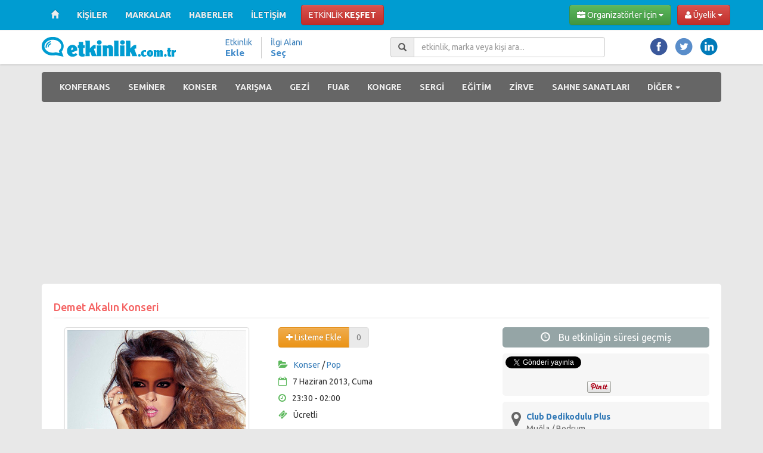

--- FILE ---
content_type: text/html; charset=UTF-8
request_url: https://www.etkinlik.com.tr/demet-akalin-konseri-2836
body_size: 10222
content:
		<!DOCTYPE html>

<html>

    <head>

        <meta http-equiv="Content-Type" content="text/html; charset=utf-8" />

        <meta name="viewport" content="width=device-width, initial-scale=1.0">

        <title>Demet Akalın Konseri</title>

                    <meta name="description" content="Türk Pop müziğinin kraliçesi Bodrum Clup Dedikodulu Plus'ta.Konser ücretine 1 adet ücretsiz içki dahildir!Demet Akalın (d. 23 Nisan 1972, Gö..." />
        
                    <meta name="keywords" content="Pop Müzik, Club Dedikodulu Plus, Muğla" />
        
                    
        
        <meta name="p:domain_verify" content="dc62c28fe18418421d91a2cd476b7a2b"/>

        <link rel="SHORTCUT ICON" href="/public/resimler/site/favicon.ico">

        <link href="https://www.etkinlik.com.tr/rss/tumu" rel="alternate" type="application/rss+xml" title="Etkinlik.com.tr" />

        <!-- Google Font -->
        <link href="//fonts.googleapis.com/css?family=Ubuntu:400,500,700&subset=latin,latin-ext" rel="stylesheet" type="text/css">

        <link href="/public/css/site.css?123" rel="stylesheet" type="text/css" />
        <link href="/public/css/style.css?123" rel="stylesheet" type="text/css" />
        <link href="/public/misafir/css/basliklar.css?123" rel="stylesheet" type="text/css" />

        <link rel="stylesheet" type="text/css" href="/public/misafir/css/kutular.css?123" />
        <link rel="stylesheet" type="text/css" href="/public/misafir/css/butonlar.css?123" />
        <link rel="stylesheet" type="text/css" href="/public/misafir/css/listeler.css?123" />
        <link rel="stylesheet" type="text/css" href="/public/misafir/css/tablolar.css?123" />

        <!-- jQuery -->
        <script src="/bower_components/jquery/dist/jquery.min.js?123" type="text/javascript"></script>

        <!-- jQuery UI -->
        <link href="/bower_components/jquery-ui/themes/redmond/jquery-ui.min.css?123" rel="stylesheet" />
        <script src="/bower_components/jquery-ui/jquery-ui.min.js?123"></script>

        <!-- jquery placeholder -->
        <script src="/bower_components/jquery-placeholder/jquery.placeholder.js?123" type="text/javascript"></script>

        <!-- moment -->
        <script src="/bower_components/moment/min/moment-with-locales.min.js?123" type="text/javascript"></script>

        <!-- eonasdan-bootstrap-datetimepicker -->
        <script src="/bower_components/eonasdan-bootstrap-datetimepicker/build/js/bootstrap-datetimepicker.min.js?123" type="text/javascript"></script>
        <link href="/bower_components/eonasdan-bootstrap-datetimepicker/build/css/bootstrap-datetimepicker.min.css?123" rel="stylesheet" />

        <!-- zebra plugin -->
        <link href="/bower_components/zebra_datepicker/public/css/default.css" rel="stylesheet" type="text/css" media="screen" />
        <script src="/bower_components/zebra_datepicker/public/javascript/zebra_datepicker.js" type="text/javascript"></script>

        <!-- Latest compiled and minified CSS -->
        <link href="/bower_components/bootstrap/dist/css/bootstrap.min.css?123" rel="stylesheet" />

        <!-- Optional theme -->
        <link href="/bower_components/bootstrap/dist/css/bootstrap-theme.min.css?123" rel="stylesheet" />

        <!-- Latest compiled and minified JavaScript -->
        <script src="/bower_components/bootstrap/dist/js/bootstrap.min.js?123" type="text/javascript"></script>

        <!-- HTML5 Shim and Respond.js IE8 support of HTML5 elements and media queries -->
        <!-- WARNING: Respond.js doesn't work if you view the page via file:// -->
        <!--[if lt IE 9]>
            <script src="/bower_components/html5shiv/dist/html5shiv.min.js?123"></script>
            <script src="/bower_components/respond/dest/respond.min.js?123"></script>
        <![endif]-->

        <!-- sharrre -->
        <script src="/bower_components/sharrre/jquery.sharrre.min.js?123" type="text/javascript"></script>

        <!-- Font Awesome Icons -->
        <link href="/bower_components/fontawesome/css/font-awesome.min.css?123" rel="stylesheet">

        <!-- Google Adsense -->
        <script async src="//pagead2.googlesyndication.com/pagead/js/adsbygoogle.js" type="text/javascript"></script>

                <script src="/public_fw3/jquery/pluginler/smartsuggest/jquery.smartsuggest.js?123" type="text/javascript"></script>
        <link href="/public_fw3/jquery/pluginler/smartsuggest/jquery.smartsuggest.css?123" rel="stylesheet" type="text/css" />

                <!-- jQuery Alerts -->
        <link href="/public_fw3/jquery/pluginler/alerts/jquery.alerts.css" rel="stylesheet" type="text/css" />
        <script src="/public_fw3/jquery/pluginler/alerts/jquery.alerts.js" type="text/javascript"></script>

                <script src="/public_fw3/jquery/pluginler/jquery.form.js?123" type="text/javascript"></script>

                <link href="/public_fw3/jquery/pluginler/tipsy/stylesheets/tipsy.css?123" rel="stylesheet" type="text/css" />
        <script src="/public_fw3/jquery/pluginler/tipsy/javascripts/jquery.tipsy.js?123" type="text/javascript"></script>

        <!-- noty jQuery Plugin -->
        <script src="/bower_components/noty/js/noty/packaged/jquery.noty.packaged.min.js?123" type="text/javascript"></script>
        <script src="/bower_components/noty/js/noty/layouts/top.js?123" type="text/javascript"></script>
        <script src="/bower_components/noty/js/noty/themes/default.js" type="text/javascript"></script>

        <!-- equal heights plugin -->
        <script src="/public_fw3/jquery/pluginler/jquery.equalheights.js?123" type="text/javascript"></script>

        <!-- readmore plugin -->
        <script src="/public_fw3/jquery/pluginler/readmore.min.js?123" type="text/javascript"></script>

        <!-- datatables -->
        <link rel="stylesheet" type="text/css" href="/bower_components/datatables/media/css/jquery.dataTables.css" />
        <script type="text/javascript" src="/bower_components/datatables/media/js/jquery.dataTables.js"></script>

        <!-- bootstrap for datatables -->
        <link rel="stylesheet" type="text/css" href="/bower_components/datatables-plugins/integration/bootstrap/3/dataTables.bootstrap.css" />
        <script type="text/javascript" src="/bower_components/datatables-plugins/integration/bootstrap/3/dataTables.bootstrap.js"></script>

        <!-- fnSetFilteringDelay -->
        <script type="text/javascript" src="/bower_components/datatables-plugins/api/fnSetFilteringDelay.js"></script>

        <!-- Etkinlik JS Uygulaması -->
                    <script src="/public/js/build/all.min.js?123" type="text/javascript"></script>
        
        <!-- datatables fix -->
        <link rel="stylesheet" type="text/css" href="https://www.etkinlik.com.tr/public/admin/css/fix.css" />

        <link href="/public/css/bootstrap_fix.css?123" rel="stylesheet" type="text/css" />

        <link href="/public/css/style-v2.css?123" rel="stylesheet" type="text/css" />




        <meta property="fb:app_id" content="325827380828049" />
        <meta property="fb:admins" content="714117304" />

        <meta name="google-site-verification" content="Lh669hoe-U4lwC6vywkJ4Pkp4IosWSuWk89Ms-lBpX8" />

        <meta name='yandex-verification' content='7aeab556233cfa50' />

        <meta name="msvalidate.01" content="11B124958CCDC99F971E36D3BB3BC104" />

        
            

                <!-- Yandex.Metrika counter -->
                <script type="text/javascript">
                    (function (d, w, c) { (w[c] = w[c] || []).push(function() { try { w.yaCounter15546580 = new Ya.Metrika({id:15546580, enableAll: true, webvisor:true}); } catch(e) {} }); var n = d.getElementsByTagName("script")[0], s = d.createElement("script"), f = function () { n.parentNode.insertBefore(s, n); }; s.type = "text/javascript"; s.async = true; s.src = (d.location.protocol == "https:" ? "https:" : "http:") + "//mc.yandex.ru/metrika/watch.js"; if (w.opera == "[object Opera]") { d.addEventListener("DOMContentLoaded", f); } else { f(); } })(document, window, "yandex_metrika_callbacks");
                </script>

                <noscript><div><img src="//mc.yandex.ru/watch/15546580" style="position:absolute; left:-9999px;" alt="" /></div></noscript>
                <!-- /Yandex.Metrika counter -->

            

            

                <!-- google analitik -->

                <script type="text/javascript">

                    var _gaq = _gaq || [];

                    _gaq.push(['_setAccount', 'UA-32910638-1']);
                    _gaq.push(['_trackPageview']);

                    (function() {

                        var ga = document.createElement('script'); ga.type = 'text/javascript'; ga.async = true;
                        ga.src = ('https:' == document.location.protocol ? 'https://ssl' : 'http://www') + '.google-analytics.com/ga.js';
                        var s = document.getElementsByTagName('script')[0]; s.parentNode.insertBefore(ga, s);

                    })();

                </script>

                <!-- /google analitik -->

            

        
        <meta property="og:title" content="Demet Akalın Konseri" />
<meta property="og:type" content="event"/>
<meta property="og:url" content="https://www.etkinlik.com.tr/demet-akalin-konseri-2836" />
<meta property="og:image" content="https://www.etkinlik.com.tr/public_depo/etkinlikler/afisler/orjinal_kirpilmis/2836.png" />
<meta property="og:site_name" content="Etkinlik.com.tr" />
<meta property="og:description" content="Türk Pop müziğinin kraliçesi Bodrum Clup Dedikodulu Plus'ta.Konser ücretine 1 adet ücretsiz içki dahildir!Demet Akalın (d. 23 Nisan 1972, Gölcük), Türk pop müzik şarkıcısı, eski manken ve oyuncu. Annesinin desteği ile mankenlik kursuna başladı. 1996-2004 ..."/>
<meta property="og:locale" content="tr_TR" />
<meta property="event:start_time" content="2013-06-07T23:30:00+03:00" />
<meta property="event:end_time" content="2013-06-08T02:00:00+03:00" />


	</head>
	
	<body>
	
		
	<div id="fb-root"></div>
		
		
	
		<!-- facebook -->

		<script type="text/javascript">

			window.fbAsyncInit = function() {
				FB.init({
					appId      : '325827380828049',
					status     : true, // check the login status upon init?
					cookie    : true, // set sessions cookies to allow your server to access the session?
					xfbml      : true,
					version    : 'v2.1'
				});
			};

			/*



			 */

			(function(d, s, id){
				var js, fjs = d.getElementsByTagName(s)[0];
				if (d.getElementById(id)) {return;}
				js = d.createElement(s); js.id = id;
				js.src = "//connect.facebook.net/tr_TR/sdk.js";
				// js.src = "//connect.facebook.net/tr_TR/sdk/debug.js";
				fjs.parentNode.insertBefore(js, fjs);
			}(document, 'script', 'facebook-jssdk'));
		</script>
		
		<!-- /facebook -->

	

	
		<div class="navbar navbar-inverse navbar-fixed-top">

	<div class="navbar-genel">

		<div class="container">

			<!-- Ekran küçüldüğündeki menü ayarlamaları yapılıyor -->
			<div class="navbar-header">

				<button type="button" class="navbar-toggle" data-toggle="collapse" data-target="#ust-menu">

					<span class="icon-bar"></span>
					<span class="icon-bar"></span>
					<span class="icon-bar"></span>

				</button>

				<a class="navbar-brand visible-xs" href="https://www.etkinlik.com.tr">

					<img src="/public/resimler/site-v2/logo_beyaz.png" alt="logo" />

				</a>

			</div>

			<!-- Büyük görünüm menü yapılıyor -->
			<div id="ust-menu" class="navbar-collapse collapse kalin">

				<ul class="nav navbar-nav">

					<li class="hidden-xs">

						<a href="https://www.etkinlik.com.tr">

							<span class="glyphicon glyphicon-home"></span>

						</a>

					</li>
					<li class="visible-xs"><a href="https://www.etkinlik.com.tr">ANA SAYFA</a></li>

					<li class=""><a href="https://www.etkinlik.com.tr/kisiler">KİŞİLER</a></li>
					<li class=""><a href="https://www.etkinlik.com.tr/markalar">MARKALAR</a></li>
					<li class=""><a href="https://www.etkinlik.com.tr/haberler">HABERLER</a></li>
					<li class=""><a href="https://www.etkinlik.com.tr/iletisim">İLETİŞİM</a></li>

				</ul>

				<div class="nav navbar-nav hidden-xs" style="margin-top: 8px; margin-left: 10px;">

					<a href="https://www.etkinlik.com.tr/etkinlik/kesfet" class="btn btn-danger">ETKİNLİK <b>KEŞFET</b></a>

				</div>

				<ul class="nav navbar-nav visible-xs">

					<li><a href="https://www.etkinlik.com.tr/organizator/etkinlik/yeni">ETKİNLİK EKLE</a></li>

					
					<li><a href="https://www.etkinlik.com.tr/etkinlik_one_cikar">ETKİNLİK ÖNE ÇIKAR</a></li>

					<li class="divider"></li>

					<li><a href="https://www.etkinlik.com.tr/organizator/cozumlerimiz">ETKİNLİK ÇÖZÜMLERİMİZ</a></li>
					<li><a href="https://www.etkinlik.com.tr/organizator/hizmet_firmalari/liste">HİZMET FİRMALARI</a></li>

					<li class="divider"></li>

					
						<li><a onclick="ETK.misafir.uyelik.giris.a_oturum_ac(event);">ÜYE GİRİŞİ</a></li>
						<li><a onclick="ETK.misafir.uyelik.uye_ol.a_kayit_ol(event);">ÜYE OL</a></li>

					
				</ul>

				<div class="nav navbar-nav navbar-right hidden-xs" id="uye_misafir_menusu_id">
	
  	 

	 	<!-- Sağdaki organizatör ve üyelik menüsü yapılıyor -->
<div class="btn-group" style="margin-top: 8px;">

	<button type="button" class="btn btn-danger dropdown-toggle" data-toggle="dropdown">

		<span class="hidden-sm"><i class="fa fa-user"></i> Üyelik <i class="fa fa-caret-down"></i></span>
		<span class="visible-sm"><i class="fa fa-user"></i> <i class="fa fa-caret-down"></i></span>
	
	</button>
	
	<ul class="dropdown-menu">

        <li><a onclick="ETK.misafir.uyelik.giris.a_oturum_ac(event);"><i class="fa fa-sign-in"></i> Üye Girişi</a></li>
		<li><a onclick="ETK.misafir.uyelik.uye_ol.a_kayit_ol(event);"><i class="fa fa-plus"></i> Üye Ol</a></li>
		<li><a onclick="ETK.misafir.uyelik.sifremi_unuttum.a_sifremi_unuttum(event);"><i class="fa fa-key"></i> Şifremi Unuttum</a></li>

	</ul>
	
</div>
  		
</div>
  	
<!-- Organizatör Bağlantısı -->
<!-- xs - görünmeyecek -->
<!-- sm - sadece çanta görünecek -->
<!-- md ve lg - normal -->
	
<div class="nav navbar-nav navbar-right hidden-xs" style="margin-top: 8px; margin-right: 10px;">

	<div class="btn-group">

		<button type="button" class="btn btn-success dropdown-toggle" data-toggle="dropdown">

			<span class="hidden-sm"><i class="fa fa-briefcase"></i> Organizatörler İçin <i class="fa fa-caret-down"></i></span>
			<span class="visible-sm"><i class="fa fa-briefcase"></i> <i class="fa fa-caret-down"></i></span>

		</button>

		<ul class="dropdown-menu">

			<li><a href="https://www.etkinlik.com.tr/organizator/etkinlik/yeni">Etkinlik Ekle</a></li>

			
			<li><a href="https://www.etkinlik.com.tr/etkinlik_one_cikar">Etkinlik Öne Çıkar</a></li>

			<li class="divider"></li>

			<li><a href="https://www.etkinlik.com.tr/organizator/cozumlerimiz">Etkinlik Çözümlerimiz</a></li>
			<li><a href="https://www.etkinlik.com.tr/organizator/hizmet_firmalari/liste">Hizmet Firmaları</a></li>

		</ul>

	</div>

</div>
			</div>
			<!--/.navbar-collapse -->

		</div>

	</div>

</div>
		
		<div class="logo-genel">

	<div class="container">

		<div class="row">

			<div class="col-sm-3 col-md-3 col-lg-3">

				<a class="hidden-xs" href="https://www.etkinlik.com.tr/istanbul">

					<img src="/public/resimler/site-v2/logo.png" alt="logo" />

				</a>

			</div>

			<div class="col-sm-3 col-md-3 col-lg-3">

				<!-- büyük cihazlar için düzenleniyor -->

				<div class="mainetkinlik visible-lg">

					<ul>

  						<li><a href="https://www.etkinlik.com.tr/organizator/etkinlik/yeni">

  							Etkinlik <br/><em>Ekle</em>

  						</a></li>

						
  						<li><a href="https://www.etkinlik.com.tr/konu/kesfet" onclick="ETK.uye.KonuKesfet.tikla1(event);" style="border-right: none;">

  							İlgi Alanı <br/><em>Seç</em>

  						</a></li>

					</ul>

				</div>

				<div class="mainetkinlik-md visible-md">

					<ul>

  						<li>

							<a href="https://www.etkinlik.com.tr/organizator/etkinlik/yeni">

  								Etkinlik <br/>
								<em>Ekle</em>
							</a>

  						</li>

						
  						<li><a href="https://www.etkinlik.com.tr/konu/kesfet" onclick="ETK.uye.KonuKesfet.tikla1(event);">

  							İlgi Alanı <br/><em>Seç</em>

  						</a></li>

					</ul>

				</div>

			</div>

			<div class="col-sm-4 col-md-4 col-lg-4">

				<div class="input-group input-group pull-right">

					<span class="input-group-addon"><span class="glyphicon glyphicon-search"></span></span>
					<input type="text" class="form-control input" id="arama_formu1" placeholder="etkinlik, marka veya kişi ara..." />

				</div>

				
				<script type="text/javascript">
				$(document).ready(function() {

					// arama kutusunu init edelim
			 		ETK.uygulama.init_arama_kutusu();

				});
				</script>
				

			</div>

			<div class="col-sm-2 col-md-2 col-lg-2">

				<div class="mainetkinlik-md pull-right">

					<ul>
						<li><a class="hidden-xs" href="//www.facebook.com/etkinlikcomtr" target="_blank"><img src="/public/resimler/site-v2/facebook.png" width="32" height="32" alt="Facebook Etkinlik.com.tr Sayfası" longdesc="Etkinlik.com.tr" /></a> </li>
						<li><a class="hidden-xs" href="//www.twitter.com/etkinlikcomtr" target="_blank"><img src="/public/resimler/site-v2/twitter.png" width="32" height="32" alt="Etkinlik.com.tr Twitter" longdesc="Etkinlik.com.tr" /></a></li>
						<li><a class="hidden-xs hidden-sm" href="//www.linkedin.com/company/etkinlik-com-tr" target="_blank"><img src="/public/resimler/site-v2/linkedin.png" width="32" height="32" alt="Linkedin" longdesc="Etkinlik.com.tr" /></a> </li>
					</ul>

				</div>

			</div>

		</div>

	</div>

</div>
		
		<div class="container">

	<div class="navbar navbar-inverse navbar-turmenu kalin">

		<div class="navbar-header">

			<button type="button" class="navbar-toggle" data-toggle="collapse" data-target="#tur-menu">
			
				<span class="icon-bar"></span> 
				<span class="icon-bar"></span> 
				<span class="icon-bar"></span> 
				
			</button>
			
			<a class="navbar-brand visible-xs" href="#" style="color: #ffffff;">Etkinlik Türleri</a>

		</div>

		<div id="tur-menu" class="navbar-collapse collapse">

			<ul class="nav navbar-nav">

				<li><a href="https://www.etkinlik.com.tr/istanbul/konferans">KONFERANS</a></li>
				<li><a href="https://www.etkinlik.com.tr/istanbul/seminer">SEMİNER</a></li>
				<li><a href="https://www.etkinlik.com.tr/istanbul/konser">KONSER</a></li>
				<li><a href="https://www.etkinlik.com.tr/istanbul/yarisma">YARIŞMA</a></li>
				<li class="hidden-sm"><a href="https://www.etkinlik.com.tr/istanbul/gezi">GEZİ</a></li>
				<li><a href="https://www.etkinlik.com.tr/istanbul/fuar">FUAR</a></li>
				<li><a href="https://www.etkinlik.com.tr/istanbul/kongre">KONGRE</a></li>
				
				<li class="visible-lg"><a href="https://www.etkinlik.com.tr/istanbul/sergi">SERGİ</a></li>
				<li class="visible-lg"><a href="https://www.etkinlik.com.tr/istanbul/egitim">EĞİTİM</a></li>
				<li class="visible-lg"><a href="https://www.etkinlik.com.tr/istanbul/zirve">ZİRVE</a></li>
				
				<li class="hidden-sm"><a href="https://www.etkinlik.com.tr/istanbul/sahne-sanatlari">SAHNE SANATLARI</a></li>
				
				<li class="dropdown"> 
				
					<a href="#" class="dropdown-toggle" data-toggle="dropdown">DİĞER <b class="caret"></b></a>
					
					<ul class="dropdown-menu">
					
						<li><a href="https://www.etkinlik.com.tr/istanbul/calistay">ÇALIŞTAY</a></li>
						<li><a href="https://www.etkinlik.com.tr/istanbul/festival">FESTİVAL</a></li>
						<li><a href="https://www.etkinlik.com.tr/istanbul/imza-gunu">İMZA GÜNÜ</a></li>
						<li><a href="https://www.etkinlik.com.tr/istanbul/kamp">KAMP</a></li>
						<li><a href="https://www.etkinlik.com.tr/istanbul/panel">PANEL</a></li>
						<li><a href="https://www.etkinlik.com.tr/istanbul/soylesi">SÖYLEŞİ</a></li>
						<li><a href="https://www.etkinlik.com.tr/istanbul/webiner">WEBİNER</a></li>
						<li><a href="https://www.etkinlik.com.tr/istanbul/sempozyum">SEMPOZYUM</a></li>
						
						<li class="hidden-lg"><a href="https://www.etkinlik.com.tr/istanbul/sergi">SERGİ</a></li>
						<li class="hidden-lg"><a href="https://www.etkinlik.com.tr/istanbul/egitim">EĞİTİM</a></li>
						<li class="hidden-lg"><a href="https://www.etkinlik.com.tr/istanbul/zirve">ZİRVE</a></li>

						<li class="visible-sm"><a href="https://www.etkinlik.com.tr/istanbul/sahne-sanatlari">SAHNE SANATLARI</a></li>
						<li class="visible-sm"><a href="https://www.etkinlik.com.tr/istanbul/gezi">GEZİ</a></li>	
						
					</ul>
					
				</li>
				
			</ul>
			
		</div>
		<!--/.nav-collapse --> 
		
	</div>
	
</div>
<div class="container orta-kisim1">

	
<ol class="breadcrumb hide">

	<li itemscope itemtype="http://data-vocabulary.org/Breadcrumb">

		<a href="https://www.etkinlik.com.tr" itemprop="url">

			<span itemprop="title">Ana sayfa</span>

		</a>

	</li>

	<li itemscope itemtype="http://data-vocabulary.org/Breadcrumb">

		<a href="https://www.etkinlik.com.tr/mugla" itemprop="url">

			<span itemprop="title">Muğla</span>

		</a>

	</li>

	<li itemscope itemtype="http://data-vocabulary.org/Breadcrumb">

		<a href="https://www.etkinlik.com.tr/mugla/konser" itemprop="url">

			<span itemprop="title">Konser</span>

		</a>

	</li>

	<li itemscope itemtype="http://data-vocabulary.org/Breadcrumb">

		<a href="https://www.etkinlik.com.tr/mugla/konser/pop" itemprop="url">

			<span itemprop="title">Pop</span>

		</a>

	</li>

	<li class="active">

		<span>Demet Akalın Konseri</span>

	</li>

</ol>


<div style="margin-bottom: 10px;">

    
        

            <!-- etkinlik_ana1 -->
            <ins class="adsbygoogle"
                 style="display:block"
                 data-ad-client="ca-pub-3355496249787731"
                 data-ad-slot="7168360249"
                 data-ad-format="auto"></ins>
            <script>
                (adsbygoogle = window.adsbygoogle || []).push({});
            </script>

        

    
</div>

<div class="icerik-genel" itemscope itemtype="http://schema.org/Event">

    <h1>

        <span itemprop="name">Demet Akalın Konseri</span>

        
    </h1>

    
    
    
    

    
    <div class="row">

        <div class="col-sm-12 col-md-8 col-lg-8">

            <div class="row">

                
                    <div class="col-sm-6 col-md-6 col-lg-6">

                        <a
                            onclick="ETK.uygulama.init_resim_buyut(event, this);"
                            data-adres="https://www.etkinlik.com.tr/public_depo/etkinlikler/afisler/orjinal_kirpilmis/2836.png"
                            style="margin-bottom: 20px; display: block;">

                            <img itemprop="image" src="https://www.etkinlik.com.tr/public_depo/etkinlikler/afisler/252_357/2836.png" alt="Demet Akalın Konseri Etkinlik Afişi" class="thumbnail img-responsive" style="margin: 0 auto;" />

                        </a>

                    </div>

                
                <div class="col-sm-6 col-md-6 col-lg-6">

                    <meta itemprop="startDate" content="2013-06-07T23:30:00+03:00" />
                    <meta itemprop="endDate" content="2013-06-08T02:00:00+03:00" />

                    <div style="margin-bottom: 20px;">

                        
                            
                        
                        <!-- Listeme ekle -->

                        <div class="btn-group">

                            <a
                                type="button"
                                class="btn btn-warning etkinlik_listeye_ekle"
                                is_takip_ediliyor="0"
                                takipci_sayisi="0"
                                etkinlik_id="2836"
                            ><i class="fa fa-plus"></i> Listeme Ekle</a>

                            <button type="button" class="btn btn-default disabled">0</button>

                        </div>

                        <!-- Listeme ekle bitti-->

                    </div>

                    <div class="clearfix"></div>

                    <!-- özellikler başladı -->

                    <div class="etkinlik-detay-ozellikler">

                        <p>

                            <span style="font-size:15px;color:#5cb85c; padding-right:7px;"> <i class="fa fa-folder-open"></i></span>

                            <a href="https://www.etkinlik.com.tr/istanbul/konser">Konser</a> /
                            <a href="https://www.etkinlik.com.tr/istanbul/konser/pop">Pop</a>

                        </p>

                        <p><span style="font-size:15px;color:#5cb85c; padding-right:7px;"> <i class="fa fa-calendar-o"></i></span> 7 Haziran 2013, Cuma</p>
                        <p><span style="font-size:15px;color:#5cb85c; padding-right:7px;"> <i class="fa fa-clock-o"></i></span> 23:30 - 02:00</p>
                        <p><span style="font-size:15px;color:#5cb85c; padding-right:7px;"> <i class="fa fa-ticket"> </i></span> Ücretli </p>

                        
                        
                        
                        
                        
                        
                        
                        
                        
                    </div>

                    <!-- özellikler bitti -->

                </div>

            </div>

            <!--Etkinlik detayları başladı-->
            <div style="margin-bottom:20px;">

                <h5>Etkinlik Detayları</h5>

                <meta itemprop="description" content="Türk Pop müziğinin kraliçesi Bodrum Clup Dedikodulu Plus'ta.Konser ücretine 1 adet ücretsiz içki dahildir!Demet Akalın (d. 23 Nisan 1972, Gö..." />

                <div id="id_etkinlik_icerik">

                    <p>Türk Pop müziğinin kraliçesi Bodrum Clup Dedikodulu Plus&#39;ta.</p>

<p>Konser ücretine 1 adet ücretsiz içki dahildir!</p>

<p><span >Demet Akalın (d. 23 Nisan 1972, Gölcük), Türk pop müzik şarkıcısı, eski manken ve oyuncu. Annesinin desteği ile mankenlik kursuna başladı. 1996-2004 yılları sevilen albümler ve hitler çıkardı. 2004 yılında çıkardığı Banane albümünde bulunan &quot;Aşkın Açamadığı Kapı&quot; ile Kral TV Video Müzik Ödüllerinden &quot;Yılın Şarkısı&quot; ödülünü aldı. 2006 yılında Kusursuz 19 albümünü çıkardı. Albüm 147.000 kopya sattı ve MÜ-YAP&#39;tan altın ödül aldı. Aynı yıl Kral TV Video Müzik Ödüllerinde &quot;Afedersin&quot; ile &quot;En İyi Pop Kadın Sanatçı&quot; ve &quot;Yılın Şarkısı&quot; ödüllerinin sahibi oldu. Resmi Türkiye listesinde &quot;Afedersin&quot; ile 7 hafta ve albümün ikinci teklisi &quot;Herkes Hak Ettiği Gibi Yaşıyor&quot; ile de 1 hafta olmak üzere, 2006 yılının en uzun süre zirvede yer alan sanatçısı oldu.2013 yılında Türkiye Müzik Ödülleri&#39;nde Türkan şarkısıyla En İyi Şarkı ödülünü almıştır.</span></p>

                </div>

            </div>

        </div>

        <!--Sağdaki sütun başlıyor-->
        <div class="col-sm-12 col-md-4 col-lg-4">

            
                <div class="kalan-sure text-center">

                    <span class="glyphicon glyphicon-time" style="padding-right:10px;"></span>

                    Bu etkinliğin süresi geçmiş

                </div>

            
            
	<div class="etkinlik-detay-mekan-kutu" style="padding: 5px;">

		<div class="twitter-share share-widget pull-left" style="margin-right: 5px;">

			<a href="//twitter.com/share" class="twitter-share-button" data-text="Demet Akalın Konseri" data-count="vertical" data-url="https://www.etkinlik.com.tr/demet-akalin-konseri-2836" data-lang="tr" data-via="Etkinlikcomtr">Tweet</a><script type="text/javascript" src="//platform.twitter.com/widgets.js"></script>

		</div>

		<div class="facebook-share share-widget pull-left" style="margin-right: 5px;">

			<div class="fb-like" data-href="https://www.etkinlik.com.tr/demet-akalin-konseri-2836" data-send="false" data-layout="box_count" data-width="20" data-show-faces="false" data-font="arial"></div>

		</div>

		<div class="pull-left" style="margin-right: 5px; margin-top: 40px;">

			<a href="//www.pinterest.com/pin/create/button/?url=https://www.etkinlik.com.tr/demet-akalin-konseri-2836&media=https://www.etkinlik.com.tr/public_depo/etkinlikler/afisler/orjinal_kirpilmis/2836.png&description=Türk Pop müziğinin kraliçesi Bodrum Clup Dedikodulu Plus'ta.Konser ücretine 1 adet ücretsiz içki dahildir!Demet Akalın (d. 23 Nisan 1972, Gö..." data-pin-do="buttonPin" data-pin-config="above"><img src="//assets.pinterest.com/images/pidgets/pinit_fg_en_rect_gray_20.png" /></a>

		</div>

		<div class="google-share share-widget pull-left" style="margin-right: 5px;">


			<!-- Place this tag where you want the +1 button to render. -->
			<div class="g-plusone" data-size="tall" data-href="https://www.etkinlik.com.tr/demet-akalin-konseri-2836"></div>

			
			<!-- Place this tag after the last +1 button tag. -->
			<script type="text/javascript">
			  window.___gcfg = {lang: 'tr'};

			  (function() {
			    var po = document.createElement('script'); po.type = 'text/javascript'; po.async = true;
			    po.src = 'https://apis.google.com/js/plusone.js';
			    var s = document.getElementsByTagName('script')[0]; s.parentNode.insertBefore(po, s);
			  })();
			</script>
			

		</div>

		<div class="google-share share-widget pull-left" style="margin-right: 5px;">

			<script src="//platform.linkedin.com/in.js" type="text/javascript">
				lang: tr_TR
			</script>
			<script type="IN/Share" data-url="https://www.etkinlik.com.tr/demet-akalin-konseri-2836" data-counter="top"></script>

		</div>

		<div class="clearfix"> </div>

	</div>


            
                <div class="etkinlik-detay-mekan-kutu">

                    <i class="fa fa-map-marker fa-2x pull-left"></i>

                    <span itemprop="location" itemscope itemtype="http://schema.org/Place">

                        <a href="https://www.etkinlik.com.tr/mekan/754/club-dedikodulu-plus">
                            <strong itemprop="name">Club Dedikodulu Plus</strong>
                        </a>

                        <span itemprop="address" itemscope itemtype="http://schema.org/PostalAddress">

                            <meta itemprop="streetAddress" content="" />
                            <meta itemprop="addressLocality" content="Bodrum" />
                            <meta itemprop="addressRegion" content="Muğla" />

                        </span>

                    </span>

                    <br />

                    Muğla /
                    Bodrum

                    
                    <br />

                    

                </div>

            


            
            
                <h5>Etkinlik Konuları</h5>

                <div class="etkinlik-etiket" style="margin-bottom: 10px;">

                    
                        <div class="btn-group" style="margin-bottom: 5px;">

                            <a
                                    href=""
                                    class="btn btn-info btn-xs konu_takip_kutusu1"
                                    data-id="63"
                                    data-adi="Pop Müzik"
                                    data-takipci_sayisi="90"
                                    data-is_takip_ediliyor="">
                                <i class="fa fa-plus"></i> Pop Müzik
                            </a>

                            <button class="btn btn-default btn-xs disabled">90</button>

                        </div>

                        
                    
                </div>

                

                <script type="text/javascript">

                    $(document).ready(function () {

                        ETK.uye.KonuTakip.init1();
                    });

                </script>

                

            
            <div class="text-center" style="margin-bottom: 10px;">

                <!-- etkinlik_detay1 -->
                <ins class="adsbygoogle"
                     style="display:block"
                     data-ad-client="ca-pub-3355496249787731"
                     data-ad-slot="8525512243"
                     data-ad-format="auto"></ins>
                <script>
                    (adsbygoogle = window.adsbygoogle || []).push({});
                </script>

            </div>

            
            
            
        </div>

        <div class="clearfix"></div>

    </div>

    
    
        <!--kişiler ve markalara ait bölüm başlıyor-->

        <!--Tab liste başladı-->

        <div class="tab-kapsayici">

            <ul class="nav nav-tabs" id="myTab">

                
                    
                    <li class="active"><a data-toggle="tab" href="#tab-3"><strong>Şarkıcı</strong></a></li>

                    
                
                    
                    <li class=""><a data-toggle="tab" href="#tab-168"><strong>Organizasyon</strong></a></li>

                    
                
                    
                    <li class=""><a data-toggle="tab" href="#tab-178"><strong>Bilet Satış Sponsoru</strong></a></li>

                    
                            </ul>
                        </li>

                    
                
            </ul>

            <!--Kişiler, organizatörler vs. tab liste başladı-->
            <div class="tab-content" itemprop="performers">

                <!--Kişilere ait kısım başlıyor-->

                
                    <div class="tab-pane active kisi-genislet" id="tab-3">

                        <div class="row">

                            
                                <div class="col-lg-4 col-md-4 col-sm-6 col-xs-12">

                                    <div class="media kisi-cizgi etkinlik-detay-katilimci" itemprop="performer" itemscope itemtype="http://schema.org/Person">

                                        <a class="pull-left" href="https://www.etkinlik.com.tr/demet-akalin" title="Demet Akalın" style="max-width:90px;">

                                            <img class="media-object thumbnail img-responsive" src="https://www.etkinlik.com.tr/public_depo/katilimcilar/resimler/kucuk/68.png" alt="Demet Akalın" />

                                            <meta itemprop="image" content="https://www.etkinlik.com.tr/public_depo/katilimcilar/resimler/normal/68.png" />

                                        </a>

                                        <div class="media-body">

                                            <h5 class="media-heading">

                                                <a
                                                    itemprop="url"
                                                    href="https://www.etkinlik.com.tr/demet-akalin"
                                                    title="Demet Akalın">

                                                    <strong itemprop="name">Demet Akalın</strong>

                                                </a>

                                            </h5>

                                            
                                            <div class="btn-group btn-group-sm">

                                                <a
                                                    type="button"
                                                    class="btn btn-info katilimci_takip_et"
                                                    takip_durumu="0"
                                                    takipci_sayisi="5"
                                                    katilimci_id="68"
                                                >

                                                    <i class="fa fa-plus"></i> <strong>Takip Et</strong>

                                                </a>

                                                <button type="button" class="btn btn-default disabled">5</button>

                                            </div>

                                        </div>

                                    </div>

                                </div>

                            
                        </div>

                    </div>

                
                    <div class="tab-pane kisi-genislet" id="tab-168">

                        <div class="row">

                            
                                <div class="col-lg-4 col-md-4 col-sm-6 col-xs-12">

                                    <div class="media kisi-cizgi etkinlik-detay-katilimci" itemprop="performer" itemscope itemtype="http://schema.org/Organization">

                                        <a class="pull-left" href="https://www.etkinlik.com.tr/club-dedikodulu-plus" title="Club Dedikodulu Plus" style="max-width:90px;">

                                            <img class="media-object thumbnail img-responsive" src="https://www.etkinlik.com.tr/public_depo/katilimcilar/resimler/kucuk/3598.png" alt="Club Dedikodulu Plus" />

                                            <meta itemprop="image" content="https://www.etkinlik.com.tr/public_depo/katilimcilar/resimler/normal/3598.png" />

                                        </a>

                                        <div class="media-body">

                                            <h5 class="media-heading">

                                                <a
                                                    itemprop="url"
                                                    href="https://www.etkinlik.com.tr/club-dedikodulu-plus"
                                                    title="Club Dedikodulu Plus">

                                                    <strong itemprop="name">Club Dedikodulu Plus</strong>

                                                </a>

                                            </h5>

                                            
                                            <div class="btn-group btn-group-sm">

                                                <a
                                                    type="button"
                                                    class="btn btn-info katilimci_takip_et"
                                                    takip_durumu="0"
                                                    takipci_sayisi="0"
                                                    katilimci_id="3598"
                                                >

                                                    <i class="fa fa-plus"></i> <strong>Takip Et</strong>

                                                </a>

                                                <button type="button" class="btn btn-default disabled">0</button>

                                            </div>

                                        </div>

                                    </div>

                                </div>

                            
                        </div>

                    </div>

                
                    <div class="tab-pane kisi-genislet" id="tab-178">

                        <div class="row">

                            
                                <div class="col-lg-4 col-md-4 col-sm-6 col-xs-12">

                                    <div class="media kisi-cizgi etkinlik-detay-katilimci" itemprop="performer" itemscope itemtype="http://schema.org/Organization">

                                        <a class="pull-left" href="https://www.etkinlik.com.tr/biletinial" title="Biletinial" style="max-width:90px;">

                                            <img class="media-object thumbnail img-responsive" src="https://www.etkinlik.com.tr/public_depo/katilimcilar/resimler/kucuk/3419.png" alt="Biletinial" />

                                            <meta itemprop="image" content="https://www.etkinlik.com.tr/public_depo/katilimcilar/resimler/normal/3419.png" />

                                        </a>

                                        <div class="media-body">

                                            <h5 class="media-heading">

                                                <a
                                                    itemprop="url"
                                                    href="https://www.etkinlik.com.tr/biletinial"
                                                    title="Biletinial">

                                                    <strong itemprop="name">Biletinial</strong>

                                                </a>

                                            </h5>

                                            
                                            <div class="btn-group btn-group-sm">

                                                <a
                                                    type="button"
                                                    class="btn btn-info katilimci_takip_et"
                                                    takip_durumu="0"
                                                    takipci_sayisi="287"
                                                    katilimci_id="3419"
                                                >

                                                    <i class="fa fa-plus"></i> <strong>Takip Et</strong>

                                                </a>

                                                <button type="button" class="btn btn-default disabled">287</button>

                                            </div>

                                        </div>

                                    </div>

                                </div>

                            
                        </div>

                    </div>

                
            </div>

        </div>

        
        <script type="text/javascript">

        $(document).ready(function() {

            ETK.misafir.KatilimciTakipEt.takipleri_init();
        });

        </script>
        

    
</div>

<div style="margin-bottom: 10px;">

    
        

            <!-- etkinlik_ana1 -->
            <ins class="adsbygoogle"
                 style="display:block"
                 data-ad-client="ca-pub-3355496249787731"
                 data-ad-slot="7168360249"
                 data-ad-format="auto"></ins>
            <script>
                (adsbygoogle = window.adsbygoogle || []).push({});
            </script>

        

    
</div>




    <script type="text/javascript">

        $(window).load(function() {

            $(".afis-yukseklik").equalHeights();

            $('#id_etkinlik_icerik').readmore({

                moreLink: '<a href="#">Devamını göster</a>',
                lessLink: '<a href="#">Gizle</a>'
            });

            $('.etkinlik-detay-katilimci').equalHeights();

        });

        $(document).ready(function () {

            ETK.misafir.EtkinlikListeyeEkle.init1();
            ETK.genel.EtkinlikDetayGenel.init();
        });

    </script>




</div>




        <!--Başla Footer -->
        <div class="footer-sponsorlar">

            <div class="container">

                <!-- Başla Sponsorlar -->
                <div class="row">

                    <div class="col-xs-2 col-sm-2 col-md-2 col-lg-2 hidden-xs">

                        <a href="http://say.ac" target="_blank" style="max-width: 98px;">

                            <img src="/public/resimler/site/reklam6.jpg" class="img-responsive" alt="sayaç" />

                        </a>

                    </div>

                    <div class="col-xs-2 col-sm-2 col-md-2 col-lg-2 hidden-xs">

                        <a href="http://www.projetik.com" target="_blank" style="max-width: 80px;">

                            <img src="/public/resimler/site/reklam1.jpg" class="img-responsive" alt="Projetik" />

                        </a>

                    </div>

                    <div class="col-xs-2 col-sm-2 col-md-2 col-lg-2 hidden-xs">

                        <a href="http://www.sanalkurs.net" target="_blank" style="max-width: 143px;">

                            <img src="/public/resimler/site/reklam5.jpg" class="img-responsive" alt="Sanalkurs" />

                        </a>

                    </div>

                </div>
                <!-- Bitti Sponsorlar -->

            </div>

        </div>

        <div class="container footer-menuler">

            <!-- Başla Footer Menü -->
            <div class="row">

                <div class="col-sm-12 col-lg-8 col-lg-8">

                    <div class="row">

                        <div class="col-sm-3 col-md-3 col-lg-3">

                            <ul class="list-unstyled">

                                <li><strong>ETKİNLİK.COM.TR</strong></li>
                                <li>&raquo; <a href="https://www.etkinlik.com.tr/hakkimizda">Hakkımızda</a></li>
                                <li>&raquo; <a href="https://www.etkinlik.com.tr/nedir_ne_yapar">Nedir, Ne Yapar?</a></li>
                                <li>&raquo; <a href="">Öneri Sistemi</a></li>
                                <li>&raquo; <a href="https://www.etkinlik.com.tr/organizator/etkinlik/yeni">Etkinlik Ekle</a></li>
                                <li>&raquo; <a href="https://www.etkinlik.com.tr/basinda_biz">Basında Biz</a></li>

                            </ul>

                        </div>

                        <div class="col-sm-3 col-md-3 col-lg-3">

                            <ul class="list-unstyled">
                                <li><strong>GENEL</strong></li>
                                <li>&raquo; <a href="https://www.etkinlik.com.tr/organizator/hizmet_firmalari/liste">Hizmet Firmaları</a></li>
                                <li>&raquo; <a href="https://www.etkinlik.com.tr/iletisim">Reklam Ver</a></li>
                                <li>&raquo; <a href="https://www.etkinlik.com.tr/sss">Sık Sorulan Sorular</a></li>
                                <li>&raquo; <a href="https://www.etkinlik.com.tr/haberler">Haberler</a></li>
                                <li>&raquo; <a href="https://www.etkinlik.com.tr/markalar">Markalar</a></li>
                            </ul>

                        </div>

                        <div class="col-sm-3 col-md-3 col-lg-3">

                            <ul class="list-unstyled">

                                <li><strong>KİŞİSEL</strong></li>
                                <li>&raquo; <a href="https://www.etkinlik.com.tr/uye/profil">Hesabım</a></li>
                                <li>&raquo; <a href="https://www.etkinlik.com.tr/uye/bildirim_ayarlari">Duyuru Profilim</a></li>
                                <li>&raquo; <a href="https://www.etkinlik.com.tr/uye/etkinlik_listem">Etkinlik Listem</a></li>
                                <li>&raquo; <a href="https://www.etkinlik.com.tr/iletisim">Görüş Bildir</a></li>
                                <li>&raquo; <a href="https://www.etkinlik.com.tr/iletisim">Kariyer</a></li>

                            </ul>

                        </div>

                        <div class="col-sm-3 col-md-3 col-lg-3">

                            <ul class="list-unstyled">

                                <li><strong>SOSYAL MEDYA</strong></li>
                                <li>&raquo; <a href="//www.facebook.com/etkinlikcomtr">Facebook</a></li>
                                <li>&raquo; <a href="//twitter.com/Etkinlikcomtr">Twitter</a></li>
                                <li>&raquo; <a href="//plus.google.com/102911421507252370182" rel="publisher">Google+</a></li>
                                <li>&raquo; <a href="//www.linkedin.com/company/etkinlik-com-tr">LinkedIn</a></li>
                                <li>&raquo; <a href="https://www.etkinlik.com.tr/rss/liste">RSS</a></li>

                            </ul>

                        </div>

                    </div>

                </div>

                <div class="col-sm-12 col-md-4 col-lg-4">

                    <div class="footer-mobil-icon">

                        <p>

                            <a rel="popover" data-content="Mobil Uygulamalar yakında yayına alınacak. Şimdilik web sayfamızı kullanmaya devam edebilirsiniz." data-placement="top">

                                <img src="/public/resimler/site-v2/mobil-icon.png" class="img-responsive" />

                            </a>

                        </p>

                        <small>

                            Bu sitenin bütün hakları Etkinlik.com.tr Proje Ekibine aittir.
                            Eklenen etkinliklerin içeriklerinden söz konusu organizasyonu
                            düzenleyenler sorumludur.

                        </small>

                    </div>

                </div>

            </div>

            <div class="row text-center" style="color:#999;">

                <small>

                    <a href="#">Yukarı Git</a>   |
                    <a href="https://www.etkinlik.com.tr/iletisim">İletişim</a>    |
                    <a href="/public_depo/diger/hizmet_kosullari.pdf">Site Kullanım Kuralları</a>  |
                    <a href="/public_depo/diger/hizmet_kosullari.pdf">Hizmet Koşulları</a>  |
                    <a href="https://www.etkinlik.com.tr/gizlilik_politikasi">Gizlilik ve Güvenlik Politikası</a>  |

                    Copyright &copy; Etkinlik.com.tr 2011 - 2025 - Her hakkı saklıdır.

                </small>

            </div>

        </div>

        <!-- Bitti Footer -->

        
        
        <script type="text/javascript">
        $(document).ready(function() {

            $('[rel=popover]').popover({trigger:'click'});
        });
        </script>
        

        

        
            <!-- say.ac istatistik kodu -->
            <script type="text/javascript" src="//say.ac/v2.php?sid=1620"></script>
            <!-- say.ac istatistik kodu son -->

        
        
        <script type="text/javascript">
            (function(d){
                var f = d.getElementsByTagName('SCRIPT')[0], p = d.createElement('SCRIPT');
                p.type = 'text/javascript';
                p.async = true;
                p.src = '//assets.pinterest.com/js/pinit.js';
                f.parentNode.insertBefore(p, f);
            }(document));
        </script>
        

    <script defer src="https://static.cloudflareinsights.com/beacon.min.js/vcd15cbe7772f49c399c6a5babf22c1241717689176015" integrity="sha512-ZpsOmlRQV6y907TI0dKBHq9Md29nnaEIPlkf84rnaERnq6zvWvPUqr2ft8M1aS28oN72PdrCzSjY4U6VaAw1EQ==" data-cf-beacon='{"version":"2024.11.0","token":"74a08b0e16554f1c83875c3d26d84ed0","r":1,"server_timing":{"name":{"cfCacheStatus":true,"cfEdge":true,"cfExtPri":true,"cfL4":true,"cfOrigin":true,"cfSpeedBrain":true},"location_startswith":null}}' crossorigin="anonymous"></script>
</body>

</html>


--- FILE ---
content_type: text/html; charset=utf-8
request_url: https://accounts.google.com/o/oauth2/postmessageRelay?parent=https%3A%2F%2Fwww.etkinlik.com.tr&jsh=m%3B%2F_%2Fscs%2Fabc-static%2F_%2Fjs%2Fk%3Dgapi.lb.en.W5qDlPExdtA.O%2Fd%3D1%2Frs%3DAHpOoo8JInlRP_yLzwScb00AozrrUS6gJg%2Fm%3D__features__
body_size: 162
content:
<!DOCTYPE html><html><head><title></title><meta http-equiv="content-type" content="text/html; charset=utf-8"><meta http-equiv="X-UA-Compatible" content="IE=edge"><meta name="viewport" content="width=device-width, initial-scale=1, minimum-scale=1, maximum-scale=1, user-scalable=0"><script src='https://ssl.gstatic.com/accounts/o/2580342461-postmessagerelay.js' nonce="2mx5TqhtALFqTaWlVijHjQ"></script></head><body><script type="text/javascript" src="https://apis.google.com/js/rpc:shindig_random.js?onload=init" nonce="2mx5TqhtALFqTaWlVijHjQ"></script></body></html>

--- FILE ---
content_type: text/html; charset=utf-8
request_url: https://www.google.com/recaptcha/api2/aframe
body_size: 266
content:
<!DOCTYPE HTML><html><head><meta http-equiv="content-type" content="text/html; charset=UTF-8"></head><body><script nonce="nCYdpSA_I7qelakNjJ3Tsw">/** Anti-fraud and anti-abuse applications only. See google.com/recaptcha */ try{var clients={'sodar':'https://pagead2.googlesyndication.com/pagead/sodar?'};window.addEventListener("message",function(a){try{if(a.source===window.parent){var b=JSON.parse(a.data);var c=clients[b['id']];if(c){var d=document.createElement('img');d.src=c+b['params']+'&rc='+(localStorage.getItem("rc::a")?sessionStorage.getItem("rc::b"):"");window.document.body.appendChild(d);sessionStorage.setItem("rc::e",parseInt(sessionStorage.getItem("rc::e")||0)+1);localStorage.setItem("rc::h",'1764299152621');}}}catch(b){}});window.parent.postMessage("_grecaptcha_ready", "*");}catch(b){}</script></body></html>

--- FILE ---
content_type: text/css
request_url: https://www.etkinlik.com.tr/public/css/site.css?123
body_size: -334
content:
.temizle { clear: both; }

fieldset { border: 1px solid #CCCCCC; padding: 6px; }
fieldset legend { padding: 4px; font-weight: bold; color: #333; }

--- FILE ---
content_type: text/css
request_url: https://www.etkinlik.com.tr/public/css/style.css?123
body_size: 1233
content:
a { text-decoration: none; cursor: pointer; }

.overlay{width:100%; height:100%; position:absolute; left:0; top:0; opacity:0.5}

a.kayit {
	font-size: 11px;
	font-weight: bold;
	color: #FFF;
	display: block;
	float: right;
	height: 24px;
	width: 66px;
	text-decoration: none;
	background: url(img/uyeol_up.jpg) no-repeat;
	border-right: 1px solid #46B8DD;
	padding-top: 12px;
	padding-left: 42px;
}

a:hover.kayit {
	background: url(img/uyeol_over.jpg) no-repeat;
}
a.oturum {
	font-size: 11px;
	font-weight: bold;
	color: #FFF;
	display: block;
	float: right;
	height: 24px;
	width: 78px;
	text-decoration: none;
	background: url(img/oturumac_up.jpg) no-repeat;
	border-left: 1px solid #1598C4;
	padding-top: 12px;
	padding-left: 30px;
}
a:hover.oturum {
	text-decoration: none;
	background: url(img/oturumac_over.jpg) no-repeat;
}

#menu {
	background: url(img/menu_bg.jpg) repeat-x;
	clear: both;
	float: left;
	width: 940px;
	height: 35px;
	margin-top: 10px;
}
#ana #menu ul {
	margin: 0;
	padding: 0;
	list-style-type: none;
}
#ana #menu ul li {
	float: left;
}
#ana #menu ul li a {
	display: block;
	height: 25px;
	padding-top: 9px;
	text-decoration: none;
	border-right: 1px solid #666;
	font-size: 15px;
	font-family: 'Ubuntu', Geneva, sans-serif;
	color: #FFF;
	padding-right: 20px;
	padding-left: 20px;
	font-weight: bold;
}

#ana #govde {
	background-color: #FFF;
	float: left;
	width: 910px;
	padding: 20px 15px;
}


#ana #menu ul li a:hover {
	background: url(img/menu_bg_over.jpg) repeat-x;
}



#logo {
	width: 375px;
	float: left;
	margin-top:17px
}

#liste {
	width: 613px;
	border: 1px solid #d9d9d9;
	float: left;
	padding-top: 15px;
	padding-bottom: 15px;
	padding-left: 15px;
	background-color: #E6E8EC;
	font-size: 11px;
}
#liste p {
	display: block;
	padding-top: 10px;
}

#sponsor {float: left;width: 940px;padding-bottom: 20px;}
#footer {float: left;width: 940px;padding-bottom: 25px;}
#copyright {font-size: 11px;color: #999;float: left;width: 940px;padding-bottom: 10px;text-align: center;padding-top: 5px;}
#copyright a {color: #999;text-decoration: none; font:11px 'Ubuntu'; padding:0 5px}
#copyright a:hover {color: #999;}

.fleft {float:left;}
.fright {float:right;}
.cleft {clear:left;}
.cright {clear: right;}
.cboth {clear:both;}
.hidden {overflow: hidden;}
.fontwhite {color: #FFF;}
.fontsmall {font-size:10px;}
h1 {font-size: 30px;color: #FFF;}
h1.normal {color:#BFE5F2; font:15px "Segoe UI", "Trebuchet MS", Arial, Helvetica, sans-serif}
h1.menum {font-size:15px;color:#FFF;}
h1.arama {font-size:12px;color:#666;}
h1.title {font-size:15px;color:#333;
	background: url(img/title_bg.jpg) repeat-x;
	height: 24px;	padding-bottom: 15px;}
h2.siyah {font-size:15px;color:#333;}
.museogri {font-size:15px;color:#999;}
.museonormal {font-size: 20px;color:#FFF;}
.museobold {color:#FFF; font:20px "Segoe UI", "Trebuchet MS", Arial, Helvetica, sans-serif}
.shadow {-moz-box-shadow: 0 0 1px 1px #666;-webkit-box-shadow: 0 0 1px 1px #666;}
em {font-weight:bold;color:#F06;font-style: normal;}

.kayitli{font:16px "Segoe UI", "Trebuchet MS", Arial, Helvetica, sans-serif; color:#666; float:left; display:block}
.siteye_gir{font:18px "Segoe UI", "Trebuchet MS", Arial, Helvetica, sans-serif; font-weight: bold; display:block; float:right; background:url(img/siteye_giris.jpg); width:150px; height:31px; color:#fff; text-indent:20px; line-height:28px}
.siteye_gir:hover { text-decoration: none; color:#fff; }

#etkinlik{}
#etkinlik li{float:left; margin-right:17px; width:141px}
#etkinlik li a.etlinlik_a{border:solid 1px #d9d9d9; padding:10px; display:block; background-color:#fff}
#etkinlik li a img{border:solid 1px #d9d9d9; }
.kategori{margin-left:10px}





#genel{width:940px}

.ok{font:bold 11px "Segoe UI", "Trebuchet MS", Arial, Helvetica, sans-serif; letter-spacing:-3px }
#diger{width:117px; border:none; }
#diger a{border:none}
#diger a:hover{background-color:#F2F2F2}

.iletisim{width:84px;}


#main { background-color:#fff; padding: 10px 20px; }
#main #content{width:625px; float:left;  }
#main #sag_blok { width:262px; float:left;  margin-left:20px }



.etkinlik_liste{border:solid 1px #DFDFDF;  padding:10px}
.etkinlik_liste #listele tr{border-bottom:dotted 1px #ddd; font:11px 'Ubuntu'}
#listele .liste_baslik td{color:#999; font-weight:bold}
#listele .etk{color:#666; font-weight:bold}
#listele a{color:#666;}
#listele a:hover{color:#999;}

.area{margin-bottom:15px}
.area .sag_baslik{font:600 15px "Segoe UI", "Trebuchet MS", Arial, Helvetica, sans-serif; color:#333; padding-bottom:8px; background:url(img/cizgi.png) no-repeat bottom left; margin-bottom:10px}
.area .sag_baslik span{color:#FF0066}
.area .sag_baslik .tumu{float:Right; color:#333; font:11px 'Ubuntu'; margin-top:3px}

.reklam{display:block;}

#content .sosyal_{background-color:#E0E0E0; margin-top:5px; margin-bottom:15px}
#content .aciklama_{padding:16px 0; font:13px 'Ubuntu'; color:#525252}

.durum li{float:left; margin-right:10px}

span.aciklama{display:block; margin:15px 0; color:#333; font:12px Arial}


--- FILE ---
content_type: text/css
request_url: https://www.etkinlik.com.tr/public/misafir/css/basliklar.css?123
body_size: 97
content:
h1.baslik_center1 {

	text-align: center;
}

/* yeniden başladık */
h1.baslik1 {
	border-bottom: 1px solid #ECECEC;
	color: #FF0033;
	display: block;
	font: 26px "Segoe UI", "Trebuchet MS", Arial, Helvetica, sans-serif;
	padding-bottom: 5px;
	margin-top: 0;
	margin-bottom: 10px;
}

h1.baslik2 {
	
	border-bottom: 1px solid #CCCCCC;
    color: #FF0066;
    display: block;
    font: 18px "Segoe UI","Trebuchet MS",Arial,Helvetica,sans-serif;
    padding-bottom: 5px;
    margin-top: 0;
    margin-bottom: 10px;
}

h1.baslik3 {
	border-bottom: 1px solid #CCCCCC;
	color: #FF0033;
	display: block;
	font: 26px "Segoe UI", "Trebuchet MS", Arial, Helvetica, sans-serif;
	padding-bottom: 5px;
	margin-top: 0;
	margin-bottom: 10px;
}
h1.baslik3 .sayi_paneli { float: right; color: #999; }
h1.baslik3 .sayi_paneli .kalan { color: #333; }

h1.baslik4 {
	
	border-bottom: 1px solid #DDDDDD;
    color: #F46262;
    font-weight: 500;
    margin-bottom: 15px;
    margin-top: 10px;
    padding-bottom: 10px;
    font-size: 18px;
}

h2.baslik1 {
	
	border-bottom: 1px solid #CCCCCC;
    color: #FF0066;
    margin-bottom: 10px;
    font-size: 16px;
    padding-bottom: 4px;
}

h2.baslik2 { border-bottom: 1px solid #CCCCCC; color: #FF0066; display: block; font: 18px "Segoe UI","Trebuchet MS",Arial,Helvetica,sans-serif; padding-bottom: 5px; margin-bottom: 5px; }
h2.baslik2 span { color: #333333; }

--- FILE ---
content_type: text/css
request_url: https://www.etkinlik.com.tr/public/misafir/css/kutular.css?123
body_size: 1506
content:
.kutu_genel5 { margin-bottom: 15px; }

.kutu_form1 { font-size: 13px; }
.kutu_form1 .satir { margin-bottom: 12px; }
.kutu_form1 .satir label { font-weight: bold; display: block;  margin-bottom: 4px; }
.kutu_form1 .satir .bilgi {  display: block; color: green; margin-bottom: 4px; font-size: 11px; }
.kutu_form1 .satir .bilgi .ornek { color: #999; display: block; }
.kutu_form1 .satir .input, select { background-color: #E9F0F5; border: 1px solid #CCCCCC; color: #666666; padding: 6px; }
.kutu_form1 .satir .hata_mesaji { color: red; }

.kutu1 { margin-bottom: 10px; }
.kutu1 h1 { background: url("kutular/cizgi.png") repeat-x scroll left bottom transparent; color: #333333; font: 600 15px "Segoe UI","Trebuchet MS",Arial,Helvetica,sans-serif; margin-top: 0; margin-bottom: 10px; padding-bottom: 8px; }
.kutu1 h1 span { color: #FF0066; }
.kutu1 h1 .tumu {color: #333333; float: right; font: 11px 'Ubuntu'; margin-top: 3px; }
.kutu1 h1 .sayi_paneli { color: #666; float: right; font: 11px 'Ubuntu'; margin-top: 3px; }
.kutu1 h2 { background: url("kutular/cizgi.png") repeat-x scroll left bottom transparent; color: #333333; font: 600 15px "Segoe UI","Trebuchet MS",Arial,Helvetica,sans-serif; margin-bottom: 10px; padding-bottom: 8px; }
.kutu1 h2  span { color: #FF0066; }
.kutu1 h2  .tumu {color: #333333; float: right; font: 11px 'Ubuntu'; margin-top: 3px; }

.kutu2 { margin-bottom: 15px; margin-right: 20px; }
.kutu2 h1 { background: url("kutular/cizgi.png") no-repeat scroll left bottom transparent; color: #333333; font: 600 15px "Segoe UI","Trebuchet MS",Arial,Helvetica,sans-serif; margin-bottom: 10px; padding-bottom: 8px; }
.kutu2 h1  span { color: #FF0066; }
.kutu2 h1  .tumu {color: #333333; float: right; font: 11px 'Ubuntu'; margin-top: 3px; }

.kutu3 { margin-bottom: 10px; }

.kutu4 { color: #333333; font-size: 16px; margin-bottom: 10px; }

.kutu5 { margin-bottom: 20px; }

a.takip_et1 {
	background: url("kutular/takip_sprite.png") 97px 0;
	cursor: pointer; display: block; height: 31px; margin: 0 auto; width: 97px; }
a.takip_et1:hover { background-position:97px 30px; }

a.takip_ediliyor { display: block; width: 95px; height: 30px;
	background: url("kutular/takip_sprite.png") 0 0;
	cursor: pointer; margin: 0 auto; }
a.takip_ediliyor:hover { background-position:0 30px; }

.kutu_hata1, .kutu_tamam1, .kutu_bilgi1, .kutu_ikaz1 {
	
	border: 1px solid;
	padding: 5px 10px;
	margin-bottom: 10px;
	font-size: 14px;
	line-height: 26px;
}

.kutu_hata1 a, .kutu_tamam1 a, .kutu_bilgi1 a, .kutu_ikaz1 a { font-weight: bold; color: #333; }
.kutu_hata1 a:hover, .kutu_tamam1 a:hover, .kutu_bilgi1 a:hover, .kutu_ikaz1 a:hover { color: #999; }

.kutu_hata1 { border-color: #D8000C; background-color: #FFBABA; }
.kutu_tamam1 { border-color: #4F8A10; background-color: #DFF2BF; }
.kutu_bilgi1 { border-color: #00529B; background-color: #BDE5F8; }
.kutu_ikaz1 { border-color: #9F6000; background-color: #FEEFB3; }


/* kutu yaklaşan etkinlikler */
.kutu_ye1 { }
.kutu_ye1 li { border-bottom: 1px solid #DADEE2; padding: 10px 0; margin-left: 0; display: block; }
.kutu_ye1 li .tarih { display: block; float: left; width: 55px; height: 62px; }
.kutu_ye1 li .tarih span { color: #ADADAD; display: block; text-align: center; }
.kutu_ye1 li .tarih span.gun { font: bold 21px 'Ubuntu'; }
.kutu_ye1 li .tarih span.ay { font: 12px 'Ubuntu'; }
.kutu_ye1 li .aciklama { float: left; margin-left: 7px; margin-top: 0; }
.kutu_ye1 li .aciklama .adi { color: #666666; display: block; font: bold 11px 'Ubuntu'; margin-bottom: 3px; }
.kutu_ye1 li .aciklama .adi:hover { color: #333; }
.kutu_ye1 li .aciklama .mekan { color: #666; }
.kutu_ye1 li .aciklama .sehir { color: #666666; display: block; font: 11px 'Ubuntu'; }
.kutu_ye1 li .aciklama .sehir a { color: #666; display: block; }
.kutu_ye1 li .aciklama .sehir a:hover { color: #333; }

.kutu_katilimci_bilgisi1 { display: none; width: 500px; }
.kutu_katilimci_bilgisi1 .sol { float: left; width: 46%; }
.kutu_katilimci_bilgisi1 .sol .resim {  }
.kutu_katilimci_bilgisi1 .sag { float: left; width: 54%; }
.kutu_katilimci_bilgisi1 .sag .hakkinda { margin-left: 10px; }
.kutu_katilimci_bilgisi1 .sag .hakkinda h4 { margin-bottom: 10px; }

.kutu_eea1 { position: relative; min-height: 213px; }

/* kutu etkinlik ekle bilgi */
.kutu_eeb1 { 

-moz-border-radius: 10px;
-webkit-border-radius: 10px;
border-radius: 10px;
/*IE 7 AND 8 DO NOT SUPPORT BORDER RADIUS*/
-moz-box-shadow: 0px 0px 4px #000000;
-webkit-box-shadow: 0px 0px 4px #000000;
box-shadow: 0px 0px 4px #000000;
/*IE 7 AND 8 DO NOT SUPPORT BLUR PROPERTY OF SHADOWS*/
filter: progid:DXImageTransform.Microsoft.gradient(startColorstr = '#fdf7b6', endColorstr = '#fdf7b6');
/*INNER ELEMENTS MUST NOT BREAK THIS ELEMENTS BOUNDARIES*/
/*Element must have a height (not auto)*/
/*All filters must be placed together*/
-ms-filter: "progid:DXImageTransform.Microsoft.gradient(startColorstr = '#fdf7b6', endColorstr = '#fdf7b6')";
/*Element must have a height (not auto)*/
/*All filters must be placed together*/
background-image: -moz-linear-gradient(top, #fdf7b6, #fdf7b6);
background-image: -ms-linear-gradient(top, #fdf7b6, #fdf7b6);
background-image: -o-linear-gradient(top, #fdf7b6, #fdf7b6);
background-image: -webkit-gradient(linear, center top, center bottom, from(#fdf7b6), to(#fdf7b6));
background-image: -webkit-linear-gradient(top, #fdf7b6, #fdf7b6);
background-image: linear-gradient(top, #fdf7b6, #fdf7b6);
-moz-background-clip: padding;
-webkit-background-clip: padding-box;
background-clip: padding-box;
/*Use "background-clip: padding-box" when using rounded corners to avoid the gradient bleeding through the corners*/
/*--IE9 WILL PLACE THE FILTER ON TOP OF THE ROUNDED CORNERS--*/
	
	min-height: 100px;
	width: 300px;
	padding: 10px;
	position: absolute;
	right: 0;
}

.kutu_eeb1 h4 { font-size: 16px; }
.kutu_eeb1 .detay { line-height: 20px; font-size: 13px; }

.kutu_ilgilendigim_kutular1 { }
.kutu_ilgilendigim_kutular1 div { 
	padding: 3px 4px;
	margin: 0 6px 6px 0;
	background-color: #F9F9F9; 
	border: 1px solid #DFDFDF;
	font-weight: bold;
	float: left;
}
.kutu_ilgilendigim_kutular1 div:hover { background-color: #FCFCFC;  }
.kutu_ilgilendigim_kutular1 div span { cursor: pointer; color: #999; }
.kutu_ilgilendigim_kutular1 div span:hover { color: #333; }

.kutu_etiket1 {
	padding: 2px 4px;
	margin: 0 6px 6px 0;
	background-color: #999999; 
	font-weight: bold;
	color: #FFFFFF;
	position: relative;
	text-align: center;
	text-decoration: none; 
	white-space: nowrap;
	line-height: 14px;
	display: inline-block;
	vertical-align: baseline;
}
.kutu_etiket1 .x { cursor: pointer; }
.kutu_etiket1 .x:hover { color: #DDD; }

.kutu_etiket1.yesil { background-color: #468847; }
.kutu_etiket1.radius { border-radius: 3px 3px 3px 3px; }

.kutu_etiket2 {
	padding: 4px;
	margin: 0 6px 6px 0;
	background-color: #999999; 
	font-weight: bold;
	color: #FFFFFF;
	position: relative;
	text-align: center;
	text-decoration: none; 
	white-space: nowrap;
	line-height: 14px;
	display: inline-block;
	vertical-align: baseline;
	cursor: pointer;
}

.kutu_etiket2.yesil { background-color: #468847; }
.kutu_etiket2.radius { border-radius: 3px 3px 3px 3px; }

#eklediginiz_ilgi_alanlari_kutu1 { display: none; }
#gectiginiz_ilgi_alanlari_kutu1 { display: none; }


--- FILE ---
content_type: text/css
request_url: https://www.etkinlik.com.tr/public/misafir/css/butonlar.css?123
body_size: -4
content:
button.genel1 {
	font-family: Arial, Helvetica, sans-serif;
	font-size: 13px;
	color: #ffffff;
	padding: 5px 12px;
	background: -moz-linear-gradient(
		top,
		#ffd427 0%,
		#ff8001);
	background: -webkit-gradient(
		linear, left top, left bottom, 
		from(#ffd427),
		to(#ff8001));
	-moz-border-radius: 5px;
	-webkit-border-radius: 5px;
	border-radius: 5px;
	border: 0 solid #ffffff;
	-moz-box-shadow:
		0 0 5px rgba(000,000,000,0.5),
		inset 0 0 1px rgba(255,000,217,0);
	-webkit-box-shadow:
		0 0 5px rgba(000,000,000,0.5),
		inset 0 0 1px rgba(255,000,217,0);
	box-shadow:
		0 0 5px rgba(000,000,000,0.5),
		inset 0 0 1px rgba(255,000,217,0);
	text-shadow:
		0 -1px 0 rgba(000,000,000,0.2),
		0 1px 0 rgba(255,255,255,0.3);
		
	cursor: pointer;
}

a.facebook_ile_giris_yap1 { background-image: url("butonlar/facebook_ile_giris_yap.jpg"); width: 157px; height: 31px; display: block; }
a.facebook_ile_giris_yap1:hover { background-position: 0 31px; }

--- FILE ---
content_type: text/css
request_url: https://www.etkinlik.com.tr/public/misafir/css/listeler.css?123
body_size: 179
content:
.liste_genel1 { margin-bottom: 0px; padding-left: 0; }
.liste_genel1 li { border-bottom: 1px solid #ECECEC; padding: 7px 0; margin-left: 0; list-style-type: none; }
.liste_genel1 a { color: #333; font: bold 11px 'Ubuntu'; }
.liste_genel1 a:hover { color: #999; text-decoration: none; }

.liste_genel2 { margin-bottom: 20px; padding-left: 0px; }
.liste_genel2 li { border-bottom: 1px solid #ECECEC; padding: 6px 20px; margin-left: 0; list-style-type: none; }
.liste_genel2 li a { background: url("listeler/kategori_ok.png") no-repeat scroll left center transparent; color: #595959; display: block; font: 13px Arial; padding-left: 8px; }
.liste_genel2 li a:hover { color: #0085B2; font-weight: bold; text-decoration: none; }
.liste_genel2 li a.aktif { color: #0085B2; font-weight: bold; }

.liste_etkinlikler1 { margin-bottom: 0; padding-left: 0; }
.liste_etkinlikler1 li { border-bottom: 1px solid #CCC; padding: 7px 0; margin-left: 0; list-style-type: none; }
.liste_etkinlikler1 a.baslik { font: bold 13px Arial; color: #0085B2; margin-bottom: 3px; display: block; }
.liste_etkinlikler1 a.baslik:hover { text-decoration: none; }
.liste_etkinlikler1 span { color: #666; }
.liste_etkinlikler1 span.mekan { display: block; margin-bottom: 3px; }

.liste_etkinlikler2 { }
.liste_etkinlikler2 li { border-bottom: 1px solid #DADEE2; padding: 0 0 10px 0; }
.liste_etkinlikler2 li span.tarih { background-color: #EBEBEB; color: #999; display: block; padding: 6px 2px; min-width: 55px; }
.liste_etkinlikler2 li span.tarih span { color: #ACACAC; display: block; text-align: center; }
.liste_etkinlikler2 li span.tarih span.gun { font: bold 30px 'Ubuntu'; }
.liste_etkinlikler2 li span.tarih span.ay { font: bold 12px 'Ubuntu'; }
.liste_etkinlikler2 li div.detay { }
.liste_etkinlikler2 li div.detay a.baslik { color: #666666; font: bold 14px "Segoe UI","Trebuchet MS",Arial,Helvetica,sans-serif; display: block; }
.liste_etkinlikler2 li div.detay a.baslik:hover { color: #333; }
.liste_etkinlikler2 li div.detay a.mekan { color: #666666; font: 12px Arial; }
.liste_etkinlikler2 li div.detay div.mekan { color: #666666; font: 12px; }
.liste_etkinlikler2 li div.detay span.diger { color: #999999; display: block; }

--- FILE ---
content_type: text/css
request_url: https://www.etkinlik.com.tr/public/misafir/css/tablolar.css?123
body_size: -144
content:
.tablo_genel1 { width: 100%; background-color: #F3F3F3; border: 1px solid #DFDFDF; padding: 10px; }
.tablo_genel1 .ortala { text-align: center; }
.tablo_genel1 thead tr th { font-weight: bold; text-align: center; color: #333; padding: 8px; border-bottom: solid 1px #DFDFDF; border-right: solid 1px #DFDFDF; }
.tablo_genel1 tbody tr td { padding: 6px;  background-color: #F9F9F9; border-bottom: solid 1px #DFDFDF; }
.tablo_genel1 tbody tr td a { color: #333; font-weight: bold; }
.tablo_genel1 tbody tr td a:hover { color: #999; }
.tablo_genel1 tbody tr td.kayit_zamani { text-align: center; }
.tablo_genel1 tbody tr td.kontroller { text-align: center; }
.tablo_genel1 tfoot tr th { font-weight: bold; text-align: right; color: #333; padding: 8px; border-bottom: solid 1px #DFDFDF; border-right: solid 1px #DFDFDF; }

--- FILE ---
content_type: text/css
request_url: https://www.etkinlik.com.tr/bower_components/zebra_datepicker/public/css/default.css
body_size: 769
content:
/*

    Zebra_DatePicker: a lightweight jQuery date picker plugin

    Default theme

    copyright (c) 2011 - 2013 Stefan Gabos
    http://stefangabos.ro/jquery/zebra-datepicker/

*/

.Zebra_DatePicker *,
.Zebra_DatePicker *:after,
.Zebra_DatePicker *:before  { -moz-box-sizing: content-box !important; -webkit-box-sizing: content-box !important; box-sizing: content-box !important }

.Zebra_DatePicker           { position: absolute; background: #666; border: 3px solid #666; display: none; z-index: 100; font-family: Tahoma, Arial, Helvetica, sans-serif; font-size: 13px }

.Zebra_DatePicker *         { margin: 0; padding: 0; color: #000; background: transparent; border: none }

/* = GLOBALS
----------------------------------------------------------------------------------------------------------------------*/
.Zebra_DatePicker table                      { border-collapse: collapse; border-spacing: 0 }

.Zebra_DatePicker td,
.Zebra_DatePicker th                         { text-align: center; padding: 5px 0 }

.Zebra_DatePicker td                         { cursor: pointer }

.Zebra_DatePicker .dp_daypicker,
.Zebra_DatePicker .dp_monthpicker,
.Zebra_DatePicker .dp_yearpicker             { margin-top: 3px }

.Zebra_DatePicker .dp_daypicker td,
.Zebra_DatePicker .dp_daypicker th,
.Zebra_DatePicker .dp_monthpicker td,
.Zebra_DatePicker .dp_yearpicker td         { background: #E8E8E8; width: 30px; border: 1px solid #7BACD2 }

.Zebra_DatePicker,
.Zebra_DatePicker .dp_header .dp_hover,
.Zebra_DatePicker .dp_footer .dp_hover { -webkit-border-radius: 5px; -moz-border-radius: 5px; border-radius: 5px }

/* = HEADER
----------------------------------------------------------------------------------------------------------------------*/
.Zebra_DatePicker .dp_header td             { color: #FFF }

.Zebra_DatePicker .dp_header .dp_previous,
.Zebra_DatePicker .dp_header .dp_next       { width: 30px }

.Zebra_DatePicker .dp_header .dp_caption    { font-weight: bold }
.Zebra_DatePicker .dp_header .dp_hover      { background: #222; color: #FFF }

/* = DATEPICKER
----------------------------------------------------------------------------------------------------------------------*/
.Zebra_DatePicker .dp_daypicker th              { background: #FFCC33 }
.Zebra_DatePicker td.dp_not_in_month            { background: #F3F3F3; color: #CDCDCD; cursor: default }
.Zebra_DatePicker td.dp_not_in_month_selectable { background: #F3F3F3; color: #CDCDCD; cursor: pointer }
.Zebra_DatePicker td.dp_weekend                 { background: #D8D8D8 }
.Zebra_DatePicker td.dp_weekend_disabled        { color: #CCC; cursor: default }
.Zebra_DatePicker td.dp_selected                { background: #5A4B4B; color: #FFF !important }
.Zebra_DatePicker td.dp_week_number             { background: #FFCC33; color: #555; cursor: text; font-style: italic }

/* = MONTHPICKER
----------------------------------------------------------------------------------------------------------------------*/
.Zebra_DatePicker .dp_monthpicker td    { width: 33% }

/* = YEARPICKER
----------------------------------------------------------------------------------------------------------------------*/
.Zebra_DatePicker .dp_yearpicker td     { width: 33% }

/* = FOOTER
----------------------------------------------------------------------------------------------------------------------*/
.Zebra_DatePicker .dp_footer            { margin-top: 3px }
.Zebra_DatePicker .dp_footer .dp_hover  { background: #222; color: #FFF }

/* = SELECT CURRENT DAY
----------------------------------------------------------------------------------------------------------------------*/
.Zebra_DatePicker .dp_today { color: #FFF; padding: 3px }

/* = CLEAR DATE
----------------------------------------------------------------------------------------------------------------------*/
.Zebra_DatePicker .dp_clear { color: #FFF; padding: 3px }

/* = SOME MORE GLOBALS (MUST BE LAST IN ORDER TO OVERWRITE PREVIOUS PROPERTIES)
----------------------------------------------------------------------------------------------------------------------*/
.Zebra_DatePicker td.dp_current             { color: #C40000 }
.Zebra_DatePicker td.dp_disabled_current    { color: #E38585 }
.Zebra_DatePicker td.dp_disabled            { background: #F3F3F3; color: #CDCDCD; cursor: default }
.Zebra_DatePicker td.dp_hover               { background: #482424; color: #FFF }

/* = ICON
----------------------------------------------------------------------------------------------------------------------*/
button.Zebra_DatePicker_Icon                { display: block; position: absolute; width: 16px; height: 16px; background: url('calendar.png') no-repeat left top; text-indent: -9000px; border: none; cursor: pointer; padding: 0; line-height: 0; vertical-align: top }
button.Zebra_DatePicker_Icon_Disabled       { background-image: url('calendar-disabled.png') }

/* don't set vertical margins! */
button.Zebra_DatePicker_Icon                { margin: 0 0 0 3px }
button.Zebra_DatePicker_Icon_Inside         { margin: 0 3px 0 0 }

--- FILE ---
content_type: text/css
request_url: https://www.etkinlik.com.tr/public/admin/css/fix.css
body_size: -227
content:
.table > thead > tr > th {
	border-bottom-width: 1px !important;
}

.dataTables_wrapper .dataTables_paginate .paginate_button {
	padding: 0 !important;
	border-width: 0 !important;
	margin-left: 0 !important;
}

.dataTables_wrapper .dataTables_paginate .paginate_button:hover {

	border-width: 0 !important;
	background: none !important;
}

table.dataTable thead th,
table.dataTable thead td {

	border-bottom: 1px solid #DDDDDD !important;
}

table.dataTable.no-footer {

	border-bottom: 1px solid #DDDDDD !important;
}

--- FILE ---
content_type: text/css
request_url: https://www.etkinlik.com.tr/public/css/style-v2.css?123
body_size: 2461
content:
@charset "utf-8";
/* CSS Document */

body {
	background-color: #E8E8E8;
    font-family: 'Ubuntu',Arial,sans-serif;
    margin-top: 55px;
}

h1, h2, h3, h4, h5, h6 {
    font-family: 'Ubuntu',Arial,sans-serif;
    font-weight: 500;
    line-height: 1.1;
}

h1 {
    color: #F46262;
    font-weight: 500;
    font-size: 18px;
    margin-bottom: 15px;
    margin-top: 10px;
    padding-bottom: 8px;
    border-bottom-width: 1px;
    border-bottom-style: solid;
    border-bottom-color: #ddd;
}

h2 {
    color: #F46262;
    font-weight: 700;
    font-size: 16px;
    margin-bottom: 15px;
    margin-top: 20px;
    padding-bottom: 10px;
    border-bottom-width: 1px;
    border-bottom-style: solid;
    border-bottom-color: #ddd;
}

.sidebar-title {
    color: #F46262;
    font-weight: 700;
    font-size: 16px;
    margin-bottom: 12px;
    margin-top: 10px;
    padding-bottom: 5px;
    border-bottom-width: 1px;
    border-bottom-style: solid;
    border-bottom-color: #ddd;
}

h5 {
    font-weight: 700;
    font-size: 16px;
    color: #F46262;
    padding-top: 5px;
}

.kalin {
    font-weight: 700;
}

.bolum-title {
    padding: 12px;
    margin-bottom: 10px;
    background-color: #009CD1;
    font-weight: 700;
    color: #fff;
    border-radius: 4px;
}

.bolum-title a {
    color: #FFF;
}

.bolum-title a:hover {
    color: #CCC;
}

.bolum-title span {
    margin-right: 10px;
}

.icerik-genel {
    padding: 20px;
    background-color: white;
    overflow: hidden;
    margin-bottom: 20px;
    border-radius: 5px;
}

.icerik-genel table tbody tr td {
    vertical-align: middle;
}

.etkinlik-detay-ozellikler {
    line-height: 18px;
}
.kalan-sure {
    display: block;
    padding: 6px;
    font-size: 16px;
    color: #fff;
    border-radius: 5px;
    background-color: #95a5a6;
	margin-bottom: 10px;
}
.etkinlik-detay-organizator-kutu {
    display: block;
    padding: 10px;
    color: #666;
    border-radius: 5px;
    background-color: #ecf0f1;
}
.etkinlik-detay-mekan-kutu {
    display: block;
    padding: 15px;
    color: #666;
    border-radius: 5px;
    background-color: #f6f6f6;
	margin-bottom: 10px;
}
.etkinlik-detay-harita-kutu {
    padding: 10px;
    margin-top: 10px;
    border-radius: 5px;
    background-color: #ecf0f1;
    min-height: 400px;
}
.kisi-cizgi {
    padding-top: 15px;
}
.kisi-genislet {
    overflow: hidden;
}
.unvan-bosluk {
    padding-bottom: 5px;
    font-size: 11px;
    font-family: Tahoma, Geneva, sans-serif;
    color: #666;
}
.mavi-link h5 a {
    color: #009CD1;
}
.mavi-link h5 a:hover {
	color: #069;
    text-decoration: none;
}
.detay-kisi-kapsayici ul li a {
    background-color: #ECF0F1;
}

.vitrin-title {
    background-color: #fff;
    margin-bottom: 10px;
    border-radius: 4px;
	padding: 0 10px;
}

.vitrin-ilk {
    padding-left: 12px;
    padding-top: 12px;
}

.vitrin-iki {
    padding: 5px 12px 5px 5px;
}

.vitrin-title .form-control {
    margin-right: 5px;
    width: 150px;
}

.bs-callout-info {
    background-color: #F4F8FA;
    border-color: #BCE8F1;
}

.bs-callout {
	border: 1px solid #EEEEEE;
    border-radius: 5px;
    margin: 0;
    padding: 20px;
}



.navbar-genel {	
	background-color: #009CD1;
}
.mainetkinlik ul {
	list-style-type: none;
    margin: 0;
    padding: 0;
}
.mainetkinlik ul li a {
    display: block;
    padding-right: 15px;
    padding-left: 15px;
    border-right-width: 1px;
    border-right-style: solid;
    border-right-color: #CCC;
    line-height: 18px;
}
.mainetkinlik ul li a:hover {
	color: #333333;
    text-decoration: none;
}
.mainetkinlik ul li {
	float: left;
}
.mainetkinlik em {
	
	color: #428BCA;
    font-size: 15px;
    font-style: normal;
    font-weight: bold;
}

/*ikinci main etkinlik*/
.mainetkinlik-md ul {
	list-style-type: none;
	margin: 0px;
	padding: 0px;
}
.mainetkinlik-md ul li a {
    display: block;
    line-height: 18px;
    padding-left: 5px;
    padding-right: 5px;
}
.mainetkinlik-md ul li a:hover {
	color: #333333;
    text-decoration: none;
}
.mainetkinlik-md ul li {
	float: left;
}

.navbar-turmenu {	
	background-color: #666666;
	margin-bottom: 15px;
}

.logo-genel {
	background-color: #FFFFFF;
    box-shadow: 0 0 0 4px #FFFFFF, 0 4px 3px #999999;
    margin-bottom: 17px;
    padding-bottom: 6px;
    padding-top: 7px;
}

.navbar {
	border: 0 none;
}
.kalin {
	font-weight:700;
}
.navbar li.active a {
	background-color: #0085B0 !important;
}
.navbar .nav li a {
	color:#EDEDED !important;
}
.navbar .nav li a:hover {
	color:#fff !important;
}
.navbar .nav a.organizatorler-icin {
	background-color: #47A447;
}
.navbar .nav .dropdown-menu li a {
    color: #333333 !important;
}
.navbar-inverse .navbar-nav > .active > a {
	
	background-image: none;
}
.navbar-inverse { background-image: none; }

.tab-content {
    background-color: #FFFFFF;
    border-bottom: 1px solid #E5E5E5;
    border-bottom-left-radius: 5px;
    border-bottom-right-radius: 5px;
    border-left: 1px solid #E5E5E5;
    border-right: 1px solid #E5E5E5;
    padding: 10px;
}


.tab-kapsayici {
	background-color: #FAFAFA;
    padding: 15px;
    margin-bottom: 15px;
    border-radius: 4px;
}
.tab-kapsayici ul li a {
	background-color: #ECF0F1;
}

.mekan-small {
    color: #666666;
    font-family: Tahoma,Geneva,sans-serif;
    font-size: 11px;
}
.afis-yukseklik {
    line-height: 17px;
    margin-bottom: 15px;
}
.afis-yukseklik a { display: block; }


.yaklasan-icerik {
	
	background-color: #fff;
	color: #666;
}

.yaklasan-icerik table { margin-bottom: 15px; }

.yaklasan-tarih {
	
	font-size: 25px;
	line-height: 23px;
}

.oval-kutu {
	
	display: block;
	border-radius: 6px 6px 6px 6px;
	color: white;
	height: 140px;
	margin-bottom: 10px;
	cursor: pointer;
	padding: 16px 10px;
}
.oval-kutu:hover { color: #FFFFFF; }

.oval-kutu-1 { background-color: #F3A530; }
.oval-kutu-1:hover { background-color: #E2961D; }

.oval-kutu-2 { background-color: #F46262; }
.oval-kutu-2:hover { background-color: #E75758; }

.oval-kutu-3 { background-color: #A66BBB; }
.oval-kutu-3:hover { background-color: #975CAB; }

.oval-kutu-4 { background-color: #3B9A36; }
.oval-kutu-4:hover { background-color: #238623; }

.oval-kutu span.resim { 
	
	width: 79px; height: 78px; 
	display: block; 
	text-align: center; 
	background: url("resimler/giris_icon.png");
	margin: 0px auto; 
}

.oval-kutu-1 span.resim { background-position: 0 0; }
.oval-kutu-2 span.resim { background-position: 234px 0; }
.oval-kutu-3 span.resim { background-position: 156px 0; }
.oval-kutu-4 span.resim { background-position: 77px 0; width: 77px; }
 
.oval-kutu span.slogan { 
	
	text-align: center; 
	display: block; 
	font-size: 16px; 
	font-weight: bold;
	margin-top: 10px; 
}

.oval-kutu span.dashboard {
    display: block;
    font-size: 14px;
    margin-top: 10px;
    text-align: center;
}

.haber-kutu {
    margin-bottom: 10px;
    min-height: 260px;
}
.haber-kutu .thumbnail a img { 
	
	margin: 0 auto;
}
.haber-listesi {
    line-height: 18px;
    list-style-type: none;
    margin: 0;
    padding: 0;
}
.haber-listesi li {
    margin-top: 5px;
}
.haber-listesi li i {
    margin-right: 10px;
}

.istatistik {
    background-color: #ECF0F1;
    border-radius: 5px 5px 5px 5px;
    float: left;
    margin-right: 5px;
    margin-top: 15px;
    min-width: 110px;
    padding: 10px;
    text-align: center;
}
.istatistik:hover {
    background-color: #DEE6E7;
}
.istatistik p.baslik {
    color: #666666;
    font-weight: 700;
    margin-bottom: 4px;
}
.istatistik p.adet {
    color: #E74C3C;
    font-size: 27px;
    font-weight: 400;
    margin-bottom: 4px;
}
.istatistik p.birim {
    color: #666666;
    font-size: 16px;
    font-weight: 500;
}
.nowrap {
    white-space: nowrap;
}

.konu-oneri-kutusu {
    background-color: #F6F6F6;
    border-color: #EFF0F1;
    color: #2C3E50;
}

.konu-oneri-kutusu .gec {
	position: absolute;
	right: 22px;
	display: block;
	top: 3px;
	color: darkgray;
	width: 20px;
	height: 20px;
}

.konu-oneri-kutusu .kapat:hover {
	color: #ffffff;
	background-color: darkgray;
}

/* Footer Kısmı */

.footer-sponsorlar {
	
	padding: 13px 0;
	border-top: 1px solid #BFBFBF;
	border-bottom: 1px solid #BFBFBF;
	background-color: #D8D8D8;
}

.footer-sponsorlar a {
	
	display: block;
	margin: 0 auto;
}

.kisi-yukseklik {
    margin-bottom: 15px;
    padding-bottom: 10px;
    padding-top: 10px;
}
.kisi-yukseklik img {
    margin-left: auto;
    margin-right: auto;
}

.footer-arkaplan {
	padding-top: 13px;
	padding-bottom: 25px;
	border-top: 1px solid #BFBFBF;
	background-color: #D8D8D8;
}
.footer-menuler { 
	margin-top:30px;
	margin-bottom: 20px;
}
.footer-menuler ul {
	margin-bottom: 20px;
}
.footer-menuler ul li a {
	color: #666;
	text-decoration: none;
}
.footer-menuler ul li a:hover {
	color: #009CD1;
}

.footer-mobil-icon {	
	margin-bottom: 20px;
}
.footer-mobil-icon img {
	margin: 0 auto;
}
.footer-mobil-icon small {
	color: #999;
}





.organizator-menu ul li a {
    background-color: #555555;
    color: #EDEDED;
    font-size: 1.1em;
    text-decoration: none;
}
.organizator-menu ul li a:hover {
    background-color: #666666;
    color: #FFFFFF;
}

.organizator-hizmet {
    font-weight: 700;
    margin-bottom: 20px;
    min-height: 150px;
}
.organizator-hizmet img {
    margin: 0 auto 5px;
}
.organizator-hizmet-firma {
    font-weight: 700;
    margin-bottom: 20px;
}
.organizator-hizmet-firma img {
	margin: 0 auto 5px;
}

.teklif-kutu {
    background-color: #D0F5F4;
    border-radius: 5px;
    margin-top: 15px;
    padding: 15px;
}

.haber_kutu1 {
	
	margin-bottom: 15px;
	min-height: 300px;
}

.orta-kisim1 {
	
	min-height: 400px;
}



.product {
	margin-bottom: 20px;
}
.products a {
	/* color: #2a8fbd; */
	text-decoration: none;
}
.product-header {
	border-radius: 5px 5px 0 0;
	position: relative;
}
.product-thumb {
	text-align: center;
}
.product-thumb .product-header > img {
	border-radius: 5px 5px 0 0;
	display: block;
	max-width: none;
	width: 100%;
}
.product-thumb .product-inner {
	background: none repeat scroll 0 0 #fff;
	border-radius: 0 0 5px 5px;
	border-top: medium none;
	box-sizing: border-box;
	padding: 10px 22px;
	position: relative;
}
.product-thumb .product-title {
	font-size: 16px;
	margin-bottom: 5px;
	transform: translate3d(0px, 0px, 0px);
	z-index: 2;
}
.product-desciption {
	color: #858585;
	font-size: 13px;
	line-height: 1.4em;
	margin-bottom: 0;
}
.product-thumb .product-meta {
	margin-top: 15px;
}
.product-location {
	border-top: 1px dashed #e6e6e6;
	color: #a3a3a3;
	font-size: 12px;
	line-height: 1em;
	margin-bottom: 0;
	margin-top: 13px;
	padding-top: 8px;
}
.product-time {
	color: #666;
	display: block;
	font-size: 13px;
	font-weight: 600;
	margin-bottom: 10px;
}
.product-thumb .product-price-list {
	font-size: 15px;
	margin-bottom: 0;
}
.product-thumb .product-price-list, .product-thumb .product-actions-list {
	list-style: none outside none;
	margin: 0;
	padding: 0;
}
.product-thumb .product-price-list > li, .product-thumb .product-actions-list > li {
	display: inline-block;
	margin-right: 15px;
}
.product-thumb .product-price-list > li > span {
	display: block;
	height: 30px;
	line-height: 30px;
	text-align: center;
}
.product-thumb .product-price {
	background: none repeat scroll 0 0 #1f93c8;
	border-radius: 3px;
	color: #fff;
	font-weight: 600;
	padding: 0 7px;
}



.jumbotron h1, .jumbotron .h1 {
	font-size: 30px;
}
.jumbotron {
	background: url("style-v2/jumbotron.jpg") repeat scroll 0 0 rgba(0, 0, 0, 0);
	margin-bottom: -20px;
	margin-top: -10px;
}

--- FILE ---
content_type: application/javascript
request_url: https://www.etkinlik.com.tr/bower_components/noty/js/noty/themes/default.js
body_size: 1288
content:
$.noty.themes.defaultTheme = {
  name    : 'defaultTheme',
  helpers : {
    borderFix: function () {
      if (this.options.dismissQueue) {
        var selector = this.options.layout.container.selector + ' ' + this.options.layout.parent.selector;
        switch (this.options.layout.name) {
          case 'top':
            $(selector).css({borderRadius: '0px 0px 0px 0px'});
            $(selector).last().css({borderRadius: '0px 0px 5px 5px'});
            break;
          case 'topCenter':
          case 'topLeft':
          case 'topRight':
          case 'bottomCenter':
          case 'bottomLeft':
          case 'bottomRight':
          case 'center':
          case 'centerLeft':
          case 'centerRight':
          case 'inline':
            $(selector).css({borderRadius: '0px 0px 0px 0px'});
            $(selector).first().css({'border-top-left-radius': '5px', 'border-top-right-radius': '5px'});
            $(selector).last().css({'border-bottom-left-radius': '5px', 'border-bottom-right-radius': '5px'});
            break;
          case 'bottom':
            $(selector).css({borderRadius: '0px 0px 0px 0px'});
            $(selector).first().css({borderRadius: '5px 5px 0px 0px'});
            break;
          default:
            break;
        }
      }
    }
  },
  modal   : {
    css: {
      position       : 'fixed',
      width          : '100%',
      height         : '100%',
      backgroundColor: '#000',
      zIndex         : 10000,
      opacity        : 0.6,
      display        : 'none',
      left           : 0,
      top            : 0
    }
  },
  style   : function () {

    this.$bar.css({
      overflow  : 'hidden',
      background: "url('[data-uri]') repeat-x scroll left top #fff"
    });

    this.$message.css({
      textAlign : 'center',
      padding   : '8px 10px 9px',
      width     : 'auto',
      position  : 'relative'
    });

    this.$closeButton.css({
      position  : 'absolute',
      top       : 4, right: 4,
      width     : 10, height: 10,
      background: "url([data-uri])",
      display   : 'none',
      cursor    : 'pointer'
    });

    this.$buttons.css({
      padding        : 5,
      textAlign      : 'right',
      borderTop      : '1px solid #ccc',
      backgroundColor: '#fff'
    });

    this.$buttons.find('button').css({
      marginLeft: 5
    });

    this.$buttons.find('button:first').css({
      marginLeft: 0
    });

    this.$bar.on({
      mouseenter: function () {
        $(this).find('.noty_close').stop().fadeTo('normal', 1);
      },
      mouseleave: function () {
        $(this).find('.noty_close').stop().fadeTo('normal', 0);
      }
    });

    switch (this.options.layout.name) {
      case 'top':
        this.$bar.css({
          borderRadius: '0px 0px 5px 5px',
          borderBottom: '2px solid #eee',
          borderLeft  : '2px solid #eee',
          borderRight : '2px solid #eee',
          boxShadow   : "0 2px 4px rgba(0, 0, 0, 0.1)"
        });
        break;
      case 'topCenter':
      case 'center':
      case 'bottomCenter':
      case 'inline':
        this.$bar.css({
          borderRadius: '5px',
          border      : '1px solid #eee',
          boxShadow   : "0 2px 4px rgba(0, 0, 0, 0.1)"
        });
        this.$message.css({textAlign: 'center'});
        break;
      case 'topLeft':
      case 'topRight':
      case 'bottomLeft':
      case 'bottomRight':
      case 'centerLeft':
      case 'centerRight':
        this.$bar.css({
          borderRadius: '5px',
          border      : '1px solid #eee',
          boxShadow   : "0 2px 4px rgba(0, 0, 0, 0.1)"
        });
        this.$message.css({textAlign: 'left'});
        break;
      case 'bottom':
        this.$bar.css({
          borderRadius: '5px 5px 0px 0px',
          borderTop   : '2px solid #eee',
          borderLeft  : '2px solid #eee',
          borderRight : '2px solid #eee',
          boxShadow   : "0 -2px 4px rgba(0, 0, 0, 0.1)"
        });
        break;
      default:
        this.$bar.css({
          border   : '2px solid #eee',
          boxShadow: "0 2px 4px rgba(0, 0, 0, 0.1)"
        });
        break;
    }

    switch (this.options.type) {
      case 'alert':
      case 'notification':
        this.$bar.css({backgroundColor: '#FFF', borderColor: '#CCC', color: '#444'});
        break;
      case 'warning':
        this.$bar.css({backgroundColor: '#FFEAA8', borderColor: '#FFC237', color: '#826200'});
        this.$buttons.css({borderTop: '1px solid #FFC237'});
        break;
      case 'error':
        this.$bar.css({backgroundColor: 'red', borderColor: 'darkred', color: '#FFF'});
        this.$message.css({fontWeight: 'bold'});
        this.$buttons.css({borderTop: '1px solid darkred'});
        break;
      case 'information':
        this.$bar.css({backgroundColor: '#57B7E2', borderColor: '#0B90C4', color: '#FFF'});
        this.$buttons.css({borderTop: '1px solid #0B90C4'});
        break;
      case 'success':
        this.$bar.css({backgroundColor: 'lightgreen', borderColor: '#50C24E', color: 'darkgreen'});
        this.$buttons.css({borderTop: '1px solid #50C24E'});
        break;
      default:
        this.$bar.css({backgroundColor: '#FFF', borderColor: '#CCC', color: '#444'});
        break;
    }
  },
  callback: {
    onShow : function () {
      $.noty.themes.defaultTheme.helpers.borderFix.apply(this);
    },
    onClose: function () {
      $.noty.themes.defaultTheme.helpers.borderFix.apply(this);
    }
  }
};


--- FILE ---
content_type: application/javascript
request_url: https://www.etkinlik.com.tr/public/js/build/all.min.js?123
body_size: 13921
content:

var ETK=ETK||{};ETK.genel={};ETK.admin=ETK.admin||{};ETK.admin.etkinlik=ETK.admin.etkinlik||{};ETK.admin.etkinlik.kisi=ETK.admin.etkinlik.kisi||{};ETK.admin.etkinlik.firma=ETK.admin.etkinlik.firma||{};ETK.admin.etkinlik.katilimci=ETK.admin.etkinlik.katilimci||{};ETK.admin.etkinlik.oturum=ETK.admin.etkinlik.oturum||{};ETK.uye=ETK.uye||{};ETK.uye.ilgi_alanlari=ETK.uye.ilgi_alanlari||{};ETK.uye.etkinlik=ETK.uye.etkinlik||{};ETK.uye.etkinlik.detay=ETK.uye.etkinlik.detay||{};ETK.organizator=ETK.organizator||{};ETK.organizator.etkinlik=ETK.organizator.etkinlik||{};ETK.organizator.etkinlik.yonet=ETK.organizator.etkinlik.yonet||{};ETK.organizator.EtkinlikEkle={};ETK.organizator.etkinlik_ekle=ETK.organizator.etkinlik_ekle||{};ETK.organizator.etkinlik_ekle.konu=ETK.organizator.etkinlik_ekle.konu||{};ETK.organizator.etkinlik_ekle.afis=ETK.organizator.etkinlik_ekle.afis||{};ETK.organizator.etkinlik_ekle.mekan=ETK.organizator.etkinlik_ekle.mekan||{};ETK.organizator.etkinlik_ekle.oturum=ETK.organizator.etkinlik_ekle.oturum||{};ETK.organizator.etkinlik_ekle.katilimci=ETK.organizator.etkinlik_ekle.katilimci||{};ETK.organizator.etkinlik_ekle.bilet=ETK.organizator.etkinlik_ekle.bilet||{};ETK.organizator.etkinlik_ekle.ozel=ETK.organizator.etkinlik_ekle.ozel||{};ETK.misafir=ETK.misafir||{};ETK.misafir.uyelik=ETK.misafir.uyelik||{};ETK.misafir.tanitim=ETK.misafir.tanitim||{};ETK.misafir.etkinlik=ETK.misafir.etkinlik||{};ETK.misafir.katilimci=ETK.misafir.katilimci||{};ETK.misafir.organizator=ETK.misafir.organizator||{};ETK.misafir.organizator.hizmet=ETK.misafir.organizator.hizmet||{};ETK.misafir.organizator.hizmet.firma=ETK.misafir.organizator.hizmet.firma||{};ETK.misafir.organizator.etkinlik=ETK.misafir.organizator.etkinlik||{};ETK.misafir.organizator.etkinlik.yonetim=ETK.misafir.organizator.etkinlik.yonetim||{};ETK.etkinlik=ETK.etkinlik||{};ETK.etkinlik.detay=ETK.etkinlik.detay||{};ETK.konu=ETK.konu||{};ETK.a=ETK.a||{};ETK.a.tarih_ayarlari1={monthNames:['Ocak','Şubat','Mart','Nisan','Mayıs','Haziran','Temmuz','Ağustos','Eylül','Ekim','Kasım','Aralık'],dayNamesMin:['Pz','Pzt','Sa','Ça','Pe','Cu','Cts'],nextText:'Sonraki',prevText:'Önceki',dateFormat:'dd-mm-yy'};ETK.a.datatables_tr={"sProcessing":"Yükleniyor...","sLengthMenu":"Sayfada _MENU_ kayıt göster","sZeroRecords":"Gösterilecek kayıt bulunmamakta","sInfo":"  <b>_TOTAL_</b> kayıttan <b>_START_ - _END_</b> arası gösteriliyor","sInfoEmpty":"Kayıt Yok","sInfoFiltered":"( _MAX_ Kayıt İçerisinden Bulunan)","sInfoPostFix":"","sSearch":"Ara:","sUrl":"","oPaginate":{"sFirst":"İlk","sPrevious":"Önceki","sNext":"Sonraki","sLast":"Son"}};ETK.uygulama=(function(){'use strict';var a={is_mesgul:false,debug:false,is_uye:false,modalElement:null,servis_genel_ara1:'/misafir/api/arama/genel/ara1',servis_sehir_degistirildi1:'/api/uygulama/sehir_degistirildi1'};var e={};function log(mesaj){if(a.debug){console.log(mesaj);}}
function git(href){window.location.href=href;}
function set_is_mesgul(is_mesgul){a.is_mesgul=is_mesgul;}
function get_is_mesgul(){return a.is_mesgul;}
function set_is_uye(is_uye){a.is_uye=is_uye;}
function is_uye(){return a.is_uye;}
return{log:function(mesaj){log(mesaj);},git:function(href){git(href);},set_is_mesgul:function(is_mesgul){set_is_mesgul(is_mesgul);},get_is_mesgul:function(){return get_is_mesgul();},set_is_uye:function(is_uye){set_is_uye(is_uye);},is_uye:function(){return is_uye();},git_yeni:function(href){window.open(href,'yeni_pencere','toolbar=yes,location=yes,directories=yes,status=yes,menubar=yes,scrollbars=yes,copyhistory=yes,resizable=yes');},uyar_islem_yapiliyor:function(){ETK.uygulama.ikaz('İşlem yapılıyor, lütfen bekleyiniz...');},hata:function(mesaj){jAlert(mesaj,'Hata');},bilgi:function(mesaj){return window.noty({type:'info',text:mesaj,timeout:5000});},ikaz:function(mesaj){return window.noty({type:'warning',text:mesaj,timeout:5000});},tamam:function(mesaj){return window.noty({type:'success',text:mesaj,timeout:5000});},is_mail_valid:function(mail){var regex=/^(([^<>()[\]\\.,;:\s@\"]+(\.[^<>()[\]\\.,;:\s@\"]+)*)|(\".+\"))@((\[[0-9]{1,3}\.[0-9]{1,3}\.[0-9]{1,3}\.[0-9]{1,3}\])|(([a-zA-Z\-0-9]+\.)+[a-zA-Z]{2,}))$/;return regex.test(mail);},modalGosterStatik:function(url){a.modalElement=$('<div id="myModal" class="modal fade" data-backdrop="static">').appendTo('body');a.modalElement.load(url,function(){a.modalElement.modal('show');a.modalElement.on('hidden.bs.modal',function(e){a.modalElement.remove();});});},modalGoster1:function(url){a.modalElement=$('<div id="myModal" class="modal fade">').appendTo('body');a.modalElement.load(url,function(){a.modalElement.modal('show');a.modalElement.on('hidden.bs.modal',function(e){a.modalElement.remove();});});},modalGoster2:function(url){a.modalElement.load(url);},modalKaldir1:function(){a.modalElement.modal('hide');},modalResimGoster1:function(resimAdresi){var base=this;var img=new Image();img.onload=function(){base.modalResimGoster2(resimAdresi,img.width);};img.onerror=function(){ETK.uygulama.ikaz("Resim yüklenemedi.");};img.src=resimAdresi;},modalResimGoster2:function(resimAdresi,genislik){a.modalElement=$('<div class="modal fade"><div class="modal-dialog"><div class="modal-content"><div class="modal-body"><img src="'+resimAdresi+'" /></div></div></div></div>').appendTo('body');a.modalElement.find('.modal-dialog').css('width','auto').css('max-width',genislik+40);a.modalElement.find('.modal-dialog').on('click',function(){a.modalElement.modal('hide');});a.modalElement.modal('show');a.modalElement.on('hidden.bs.modal',function(e){a.modalElement.remove();});},init_resim_buyut:function(event,link){event.preventDefault();this.modalResimGoster1($(link).data('adres'));},a_etkinlik_ekle_formu:function(event){event.preventDefault();if(this.is_uye()){git(ETK.organizator.etkinlik_ekle.genel.get_etkinlik_form1_url());}else{ETK.misafir.uyelik.giris.giris_yaptir_ve_yonlendir('etkinlik_ekle_formu');}},uye_misafir_durumu_degisti:function(){var base=this;var $kutu_id=$('#uye_misafir_menusu_id');var misafir_servis_adresi='/misafir/api/uyelik/genel/misafir_menusu';var uye_servis_adresi='/misafir/api/uyelik/genel/uye_menusu';if(this.is_uye()){$.getJSON(uye_servis_adresi,function(cevap){if(cevap.sonuc){$kutu_id.html(cevap.icerik);ETK.misafir.uyelik.genel.giris_yapildiktan_sonra_devam_et();}else{base.hata(cevap.mesaj);}});}else{$.getJSON(misafir_servis_adresi,function(cevap){if(cevap.sonuc){$kutu_id.html(cevap.icerik);}else{base.hata(cevap.mesaj);}});}},guvenlik_kodunu_yenile1:function(css_id,img_adresi){$('#'+css_id).attr('src',img_adresi+'?'+Math.floor(Math.random()*100));},init_arama_kutusu:function(){e.$arama_formu1=$('#arama_formu1');e.$arama_formu1.smartSuggest({src:a.servis_genel_ara1,showImages:false});},init_siteye_gir:function(){e.$siteye_gir=$('#siteye_gir');e.$siteye_gir_sehir_id=$('#siteye_gir_sehir_id');e.$siteye_gir.on('click',function(event){var radi=e.$siteye_gir_sehir_id.find(':selected').attr('radi');ETK.uygulama.git('/'+radi);});},init_sehir_degistir1:function(){e.$siteye_gir_sehir_id=$('#siteye_gir_sehir_id');e.$vitrin_etkinlikleri=$('#vitrin_etkinlikleri');e.$siteye_gir_sehir_id.on('change',function(){var siteye_gir_sehir_id=e.$siteye_gir_sehir_id.find(':selected').val();$.post(a.servis_sehir_degistirildi1,{'sehir_id':siteye_gir_sehir_id},function(sonuc){if(sonuc.cevap){e.$vitrin_etkinlikleri.html(sonuc.vitrin_etkinlikleri);}else{ETK.uygulama.ikaz(sonuc.mesaj);}},'json');});}};})();var cevap={sonuc:null,mesaj:null};ETK.admin.EtkinlikKatilimciAyarla=(function(){'use strict';var a={servis_katilimcilar_ara1:'/admin/api/katilimci/ara1',servis_katilimcilar_detay1:'/admin/api/katilimci/detay1',servis_katilimci_rolleri_ara1:'/admin/api/katilimci_rol/ara1'};var e={};return{init:function(){e.$katilimci_ara=$('#katilimci_ara');e.$katilimci_bilgileri=$('#katilimci_bilgileri');e.$katilimci_id=$('#katilimci_id');e.$katilimci_resim=$('#katilimci_resim');e.$katilimci_hakkinda=$('#katilimci_hakkinda');e.$rol_adi=$('#rol_adi');e.$katilimci_ara.autocomplete({source:function(req,add){$.getJSON(a.servis_katilimcilar_ara1,req,function(data){var suggestions=[];$.each(data,function(i,val){suggestions.push(val);});add(suggestions);});},select:function(event,ui){e.$katilimci_id.val(ui.item.id);e.$katilimci_ara.val(ui.item.value);return false;},focus:function(event,ui){$.post(a.servis_katilimcilar_detay1,{'id':ui.item.id},function(sonuc){if(sonuc.cevap){e.$katilimci_bilgileri.show();e.$katilimci_resim.attr('src',sonuc.katilimci.resim);e.$katilimci_hakkinda.html(sonuc.katilimci.hakkinda);}else{ETK.uygulama.ikaz(sonuc.mesaj);}},'json');return false;}});e.$rol_adi.autocomplete({source:function(req,add){$.getJSON(a.servis_katilimci_rolleri_ara1,req,function(data){var suggestions=[];$.each(data,function(i,val){suggestions.push(val);});add(suggestions);});},select:function(event,ui){e.$rol_adi.val(ui.item.value);return false;},focus:function(event,ui){return false;}});}};})();ETK.genel.EtkinlikDetayBilet=(function(){'use strict';var a={};var e={};return{init:function(){e.$bilet_al_form1=$('#bilet_al_form1');e.$bilet_al_form1.on('submit',function(){if(!ETK.uygulama.is_uye()){ETK.misafir.uyelik.giris.giris_yaptir_ve_yonlendir('bilet_al');return false;}
return true;});},linkBiletAlGoster:function(event){event.preventDefault();var $bilet_tablosu1=$('#bilet_tablosu1');if($bilet_tablosu1.css('display')==='block'){$bilet_tablosu1.hide();}else{$bilet_tablosu1.show();}}};})();ETK.genel.EtkinlikDetayGenel=(function(){'use strict';var a={maden_topla:'/api/maden/topla'};var e={};return{init:function(){e.$link_bilet_al=$('#link_bilet_al');e.$link_bilet_al.bind('click',function(event){var is_ucretli=parseInt($(this).data('is_ucretli'),10);var etkinlik_id=parseInt($(this).data('etkinlik_id'),10);$.post(a.maden_topla,{'is_ucretli':is_ucretli,'etkinlik_id':etkinlik_id},function(cevap){},'json');});}};})();ETK.genel.FacebookGiris=(function(){'use strict';var a={uye_giris_servisi:'/misafir/api/facebook_servis/uye_girisi'};var e={};function facebook_id_ile_oturum_ac(facebook_id,access_token){$.post(a.uye_giris_servisi,{'facebook_id':facebook_id,'access_token':access_token},function(cevap){if(cevap.sonuc){ETK.misafir.uyelik.genel.giris_yapildiktan_sonra();}else{ETK.uygulama.ikaz(cevap.mesaj);}},'json');}
function giris_yap(){FB.login(function(response){if(response.authResponse){if(!ETK.uygulama.is_uye()){facebook_id_ile_oturum_ac(response.authResponse.userID,response.authResponse.accessToken);}}else{jConfirm('Facebook ile devam etmek için uygulamamıza izin vermelisiniz.','Yeniden denemek istiyor musunuz?',function(cevap){if(cevap){giris_yap();}});}},{scope:'email'});}
return{facebok_ile_giris_yap:function(event){event.preventDefault();FB.getLoginStatus(function(response){switch(response.status){case'connected':if(!ETK.uygulama.is_uye()){facebook_id_ile_oturum_ac(response.authResponse.userID,response.authResponse.accessToken);}
break;case'not_authorized':giris_yap();break;default:giris_yap();break;}});}};})();$(function(){$('#arama_formu1').placeholder();$(".overlay").on("click",function(e){$(this).remove();$("#kategoriler").hide();$(".kullanici_acilir").hide();});$('a[rel=tipsy]').tipsy({gravity:'s',live:true});$('img[rel=tipsy]').tipsy({gravity:'s',live:true});});ETK.genel.PratikKonuKesfet=(function(){'use strict';var a={servis_konu_ara1:'/api/konu/kesfet/servis_konu_ara1',servis_konu_ekle1:'/api/konu/kesfet/ekle_dedi1',servis_konu_gec1:'/api/konu/kesfet/gec_dedi1',servis_uye_sehir_takip_is_var1:'/uye/api/sehir/takip/is_var1',servis_uye_sehir_takip_et1:'/uye/api/sehir/takip/et1',modal_uye_sehir1:'/uye/api/modal/sehir_sec',is_mesgul:false,kalan_konu_sayisi:0};var e={};function kalan_konu_sayisini_guncelle1(){e.$sayi_paneli1.text(a.kalan_konu_sayisi);}
function yuklenen_konulari_init_yap1(){if(e.$ilgi_alanlari_kutusu1.find('.konu').size()===0){e.$ilgi_alanlari_kutusu1.html('<div class="alert alert-info">Keşfedebileceğiniz ilgi alanı kalmamıştır.</div>');}else{e.$ilgi_alanlari_kutusu1.find('.konu').each(function(index,value){var $value=$(value);var konu_id=parseInt($value.data('konu_id'),10);var konu_adi=$value.data('konu_adi');$value.find('.adi').text(konu_adi);var $ekle=$value.find('.ekle');var $gec=$value.find('.gec');$ekle.unbind('click').bind('click',function(event){event.preventDefault();if(a.is_mesgul){ETK.uygulama.ikaz('İşlem yapılıyor, lütfen bekleyiniz...');}else{a.is_mesgul=true;a.kalan_konu_sayisi--;kalan_konu_sayisini_guncelle1();konuya_ekle_dedi1($value,konu_id,konu_adi);}});$gec.unbind('click').bind('click',function(event){event.preventDefault();if(a.is_mesgul){ETK.uygulama.ikaz('İşlem yapılıyor, lütfen bekleyiniz...');}else{a.is_mesgul=true;a.kalan_konu_sayisi--;kalan_konu_sayisini_guncelle1();konuya_gec_dedi1($value,konu_id,konu_adi);}});});}}
function ekrandaki_konularin_id_listesi1(){var dizi=[];e.$ilgi_alanlari_kutusu1.find('.konu').each(function(index,value){var $value=$(value);var konu_id=parseInt($value.data('konu_id'),10);dizi.push(konu_id);});return dizi.join(',');}
function ilgilendigim_konulara_ekle1(konu_id,konu_adi){e.$ekledigi_ilgi_alanlari1.prepend('<span class="kutu_etiket1 radius yesil" data-konu_id="'+konu_id+'">'+konu_adi+' | <span class="x">x</span></span>');ilgilendigim_konular_init1();}
function ilgilendigim_konular_init1(){var kalacak_konu_sayisi=7;var eklenen_konu_sayisi=0;e.$ekledigi_ilgi_alanlari1.find('span.kutu_etiket1').each(function(index,value){var $value=$(value);var $span=$value.find('span.x');var konu_id=parseInt($value.data('konu_id'),10);$span.unbind('click').bind('click',function(event){event.preventDefault();ETK.uye.IlgiAlanlariEklediklerim.iptalEt(konu_id);a.kalan_konu_sayisi++;kalan_konu_sayisini_guncelle1();$value.hide('slow',function(){$(this).remove();ilgilendigim_konular_init1();});});eklenen_konu_sayisi++;if(eklenen_konu_sayisi>kalacak_konu_sayisi){$value.remove();}});if(eklenen_konu_sayisi>0){e.$eklediginiz_ilgi_alanlari_kutu1.show();}else{e.$eklediginiz_ilgi_alanlari_kutu1.hide();}}
function gectigim_konulara_ekle1(konu_id,konu_adi){e.$gectigi_ilgi_alanlari1.prepend('<span class="kutu_etiket1 radius" data-konu_id="'+konu_id+'">'+konu_adi+' | <span class="x">x</span></span>');gectigim_konular_init1();}
function gectigim_konular_init1(){var kalacak_konu_sayisi=5;var gecilen_konu_sayisi=0;e.$gectigi_ilgi_alanlari1.find('span.kutu_etiket1').each(function(index,value){var $value=$(value);var $span=$value.find('span.x');var konu_id=parseInt($value.data('konu_id'),10);$span.unbind('click').bind('click',function(event){event.preventDefault();ETK.uye.IlgiAlanlariGectiklerim.iptalEt(konu_id);a.kalan_konu_sayisi++;kalan_konu_sayisini_guncelle1();$value.hide('slow',function(){$(this).remove();gectigim_konular_init1();});});gecilen_konu_sayisi++;if(gecilen_konu_sayisi>kalacak_konu_sayisi){$value.remove();}});if(gecilen_konu_sayisi>0){e.$gectiginiz_ilgi_alanlari_kutu1.show();}else{e.$gectiginiz_ilgi_alanlari_kutu1.hide();}}
function konuya_ekle_dedi1($value,konu_id,konu_adi){$.post(a.servis_konu_ekle1,{konu_id:konu_id,diger_konular:ekrandaki_konularin_id_listesi1()},function(cevap){if(cevap.sonuc){ilgilendigim_konulara_ekle1(konu_id,konu_adi);if(cevap.konu.id===0){$value.remove();}else{$value.data('konu_id',cevap.konu.id);$value.data('konu_adi',cevap.konu.adi);yuklenen_konulari_init_yap1();}}else{ETK.uygulama.ikaz(cevap.mesaj);}
a.is_mesgul=false;},'json');}
function konuya_ekle_dedi2(konu_id,konu_adi){$.post(a.servis_konu_ekle1,{konu_id:konu_id,diger_konular:ekrandaki_konularin_id_listesi1()},function(cevap){if(cevap.sonuc){ilgilendigim_konulara_ekle1(konu_id,konu_adi);}else{ETK.uygulama.ikaz(cevap.mesaj);}
a.is_mesgul=false;},'json');}
function konuya_gec_dedi1($value,konu_id,konu_adi){$.post(a.servis_konu_gec1,{konu_id:konu_id,diger_konular:ekrandaki_konularin_id_listesi1()},function(cevap){if(cevap.sonuc){gectigim_konulara_ekle1(konu_id,konu_adi);if(cevap.konu.id===0){$value.remove();}else{$value.data('konu_id',cevap.konu.id);$value.data('konu_adi',cevap.konu.adi);yuklenen_konulari_init_yap1();}}else{ETK.uygulama.ikaz(cevap.mesaj);}
a.is_mesgul=false;},'json');}
return{init:function(){e.$ilgi_alani_arama_kutusu1=$('#ilgi_alani_arama_kutusu1');e.$eklediginiz_ilgi_alanlari_kutu1=$('#eklediginiz_ilgi_alanlari_kutu1');e.$gectiginiz_ilgi_alanlari_kutu1=$('#gectiginiz_ilgi_alanlari_kutu1');e.$ekledigi_ilgi_alanlari1=$('#ekledigi_ilgi_alanlari1');e.$gectigi_ilgi_alanlari1=$('#gectigi_ilgi_alanlari1');e.$ilgi_alanlari_kutusu1=$('#ilgi_alanlari_kutusu1');e.$sayi_paneli1=$('#sayi_paneli1').find('.kalan');a.kalan_konu_sayisi=parseInt(e.$sayi_paneli1.text(),10);e.$ilgi_alani_arama_kutusu1.autocomplete({source:function(req,add){$.getJSON(a.servis_konu_ara1,req,function(data){var suggestions=[];$.each(data,function(i,val){suggestions.push(val);});add(suggestions);});},select:function(event,ui){if(a.is_mesgul){ETK.uygulama.ikaz('İşlem yapılıyor, lütfen bekleyiniz...');}else{a.is_mesgul=true;a.kalan_konu_sayisi--;kalan_konu_sayisini_guncelle1();konuya_ekle_dedi2(ui.item.id,ui.item.value);}
e.$ilgi_alani_arama_kutusu1.val('');return false;},focus:function(event,ui){return false;}});yuklenen_konulari_init_yap1();$.post(a.servis_uye_sehir_takip_is_var1,{},function(cevap){if(cevap.sonuc){if(cevap.adet===0){ETK.uygulama.modalGoster1(a.modal_uye_sehir1);}}else{}},'json');},initSehirTakip:function(){e.$uye_takip_sehir_id=$('#uye_takip_sehir_id');e.$uye_takip_kaydet_kapat=$('#uye_takip_kaydet_kapat');e.$uye_takip_kaydet_kapat.on('click',function(){var sehir_id=e.$uye_takip_sehir_id.val();$.post(a.servis_uye_sehir_takip_et1,{'sehir_id':sehir_id},function(cevap){if(cevap.sonuc){ETK.uygulama.modalKaldir1();}else{ETK.uygulama.hata(cevap.mesaj);}},'json');});}};})();ETK.misafir.BildirimAyarlari=(function(){'use strict';var
$isMailingOrganizator;var a={servis_is_etkinlik_onerisi:'/api/uye/bildirim_ayarlari/is_etkinlik_onerisi/acik_kapali1',servis_is_ozel_etkinlik_onerisi:'/api/uye/bildirim_ayarlari/is_ozel_etkinlik_onerisi/acik_kapali1',servis_is_listemi_hatirlat:'/api/uye/bildirim_ayarlari/is_listemi_hatirlat/acik_kapali1',servis_is_mailing_organizator:'/api/uye/bildirim_ayarlari/genel/is_mailing_organizator',servis_etkinlik_oneri_sehirleri1:'/api/uye/bildirim_ayarlari/etkinlik_oneri_sehirleri/acik_kapali1'};var e={};return{init_sayfa1:function(){e.$is_etkinlik_onerisi=$('#is_etkinlik_onerisi');e.$is_ozel_etkinlik_onerisi=$('#is_ozel_etkinlik_onerisi');e.$is_listemi_hatirlat=$('#is_listemi_hatirlat');$isMailingOrganizator=$('#is_mailing_organizator');e.$etkinlik_oneri_sehirleri=$('.etkinlik_oneri_sehirleri');e.$is_etkinlik_onerisi.bind('click',function(){var is_checked=e.$is_etkinlik_onerisi.is(':checked');$.post(a.servis_is_etkinlik_onerisi,{'is_checked':is_checked},function(cevap){if(cevap.sonuc){ETK.uygulama.tamam(cevap.mesaj);}else{ETK.uygulama.hata(cevap.mesaj);}},'json');});e.$is_ozel_etkinlik_onerisi.bind('click',function(){var is_checked=e.$is_ozel_etkinlik_onerisi.is(':checked');$.post(a.servis_is_ozel_etkinlik_onerisi,{'is_checked':is_checked},function(cevap){if(cevap.sonuc){ETK.uygulama.tamam(cevap.mesaj);}else{ETK.uygulama.hata(cevap.mesaj);}},'json');});e.$is_listemi_hatirlat.bind('click',function(){var is_checked=e.$is_listemi_hatirlat.is(':checked');$.post(a.servis_is_listemi_hatirlat,{'is_checked':is_checked},function(cevap){if(cevap.sonuc){ETK.uygulama.tamam(cevap.mesaj);}else{ETK.uygulama.hata(cevap.mesaj);}},'json');});$isMailingOrganizator.bind('click',function(){$.post(a.servis_is_mailing_organizator,{'is_checked':$isMailingOrganizator.is(':checked')},function(cevap){if(cevap.sonuc){ETK.uygulama.tamam(cevap.mesaj);}else{ETK.uygulama.hata(cevap.mesaj);}},'json');});e.$etkinlik_oneri_sehirleri.each(function(index,value){var $value=$(value);$value.bind('click',function(){var sehir_id=parseInt($value.attr('sehir_id'),10);var sehir_adi=$value.html();var is_aktif=parseInt($value.attr('is_aktif'),10);if(is_aktif==1){$value.removeClass('yesil');$value.attr('is_aktif',0);ETK.uygulama.tamam(sehir_adi+' için etkinlik önerileri almayacaksınız.');}else{$value.addClass('yesil');$value.attr('is_aktif',1);ETK.uygulama.tamam(sehir_adi+' için etkinlik önerileri alacaksınız.');}
$.post(a.servis_etkinlik_oneri_sehirleri1,{'sehir_id':sehir_id},function(cevap){if(cevap.sonuc){}else{ETK.uygulama.hata(cevap.mesaj);}},'json');});});}};})();ETK.misafir.EtkinlikListeyeEkle=(function(){'use strict';var a={servis_adresi:'/uye/api/etkinlik/listeye_ekle'};var e={};function tiklandi($etkinlik){var etkinlik_id=parseInt($etkinlik.attr('etkinlik_id'),10);var is_takip_ediliyor=parseInt($etkinlik.attr('is_takip_ediliyor'),10);var takipci_sayisi=parseInt($etkinlik.attr('takipci_sayisi'),10);if(ETK.uygulama.is_uye()){if(is_takip_ediliyor==1){takip_et_ve_birak(etkinlik_id,0);$etkinlik.attr('is_takip_ediliyor',0);$etkinlik.attr('takipci_sayisi',takipci_sayisi-1);}else{takip_et_ve_birak(etkinlik_id,1);$etkinlik.attr('is_takip_ediliyor',1);$etkinlik.attr('takipci_sayisi',takipci_sayisi+1);}
etkinlige_ayar_cek($etkinlik);}else{a.etkinlik_id=etkinlik_id;ETK.misafir.uyelik.giris.giris_yaptir_ve_yonlendir('etkinlik_listeye_ekle');}}
function goruntuye_ayar_cek(){e.$etkinlikler.each(function(index,etkinlik){etkinlige_ayar_cek($(etkinlik));});}
function etkinlige_ayar_cek($etkinlik){var is_takip_ediliyor=parseInt($etkinlik.attr('is_takip_ediliyor'),10);var takipci_sayisi=parseInt($etkinlik.attr('takipci_sayisi'),10);if(is_takip_ediliyor==1){$etkinlik.html('<i class="fa fa-check"></i>');$etkinlik.removeClass('btn-warning');$etkinlik.addClass('btn-success');}else{$etkinlik.html('<i class="fa fa-plus"></i> Listeme Ekle');$etkinlik.removeClass('btn-success');$etkinlik.addClass('btn-warning');}
$etkinlik.next('button').html(takipci_sayisi);}
function takip_et_ve_birak(etkinlik_id,is_takip_ediliyor){$.post(a.servis_adresi,{'etkinlik_id':etkinlik_id,'is_takip_ediliyor':is_takip_ediliyor},function(cevap){if(cevap.sonuc){}else{}},'json');}
return{init1:function(){e.$etkinlikler=$('a.etkinlik_listeye_ekle');e.$etkinlikler.each(function(index,etkinlik){var $etkinlik=$(etkinlik);$etkinlik.bind('click.etkinlik_listeye_ekle',function(event){event.preventDefault();tiklandi($etkinlik);});});goruntuye_ayar_cek();}};})();ETK.misafir.KatilimciTakipEt=(function(){'use strict';var a={servis_adresi:'/uye/api/katilimci/takip_et'};var e={};function tiklandi($element){var katilimci_id=parseInt($element.attr('katilimci_id'),10);var takip_durumu=parseInt($element.attr('takip_durumu'),10);var takipci_sayisi=parseInt($element.attr('takipci_sayisi'),10);if(ETK.uygulama.is_uye()){if(takip_durumu==1){takip_et_ve_birak(katilimci_id,0);$element.attr('takip_durumu',0);$element.attr('takipci_sayisi',takipci_sayisi-1);}else{takip_et_ve_birak(katilimci_id,1);$element.attr('takip_durumu',1);$element.attr('takipci_sayisi',takipci_sayisi+1);}
katilimciya_ayar_cek($element);}else{set_katilimci_id(katilimci_id);ETK.misafir.uyelik.giris.giris_yaptir_ve_yonlendir('katilimci_takip_et');}}
function goruntuye_ayar_cek(){e.$katilimcilar.each(function(index,katilimci){katilimciya_ayar_cek($(katilimci));});}
function katilimciya_ayar_cek($katilimci){var takip_durumu=parseInt($katilimci.attr('takip_durumu'),10);var takipci_sayisi=parseInt($katilimci.attr('takipci_sayisi'),10);if(takip_durumu==1){$katilimci.html('<i class="fa fa-check"></i>');$katilimci.removeClass('btn-info');$katilimci.addClass('btn-success');}else{$katilimci.html('<i class="fa fa-plus"></i> <strong>Takip Et</strong>');$katilimci.removeClass('btn-success');$katilimci.addClass('btn-info');}
$katilimci.next('button').html(takipci_sayisi);}
function takip_et_ve_birak(katilimci_id,takip_durumu){$.post(a.servis_adresi,{'katilimci_id':katilimci_id,'takip_durumu':takip_durumu},function(cevap){if(cevap.sonuc){}else{}},'json');}
function set_katilimci_id(katilimci_id){a.katilimci_id=katilimci_id;}
return{takipleri_init:function(){e.$katilimcilar=$('a.katilimci_takip_et');e.$katilimcilar.each(function(index,katilimci){var $katilimci=$(katilimci);$katilimci.bind('click.katilimci_takip_et',function(event){event.preventDefault();tiklandi($katilimci);});});goruntuye_ayar_cek();},get_katilimci_id:function(){return a.katilimci_id;}};})();ETK.organizator.EtkinlikYonetKonu=(function(){'use strict';var a={servis_konu_ara:'/organizator/api/etkinlik_ekle/konu/ara/index',servis_konu_ekle:'/organizator/api/etkinlik/yonet/konu/ekle/index',servis_konu_sil:'/organizator/api/etkinlik_ekle/konu/sil/index',servis_konu_oner:'/organizator/api/etkinlik_ekle/konu/oner/index',servis_konu_goster:'/organizator/api/etkinlik_ekle/konu/goster/index'};var e={};function secilenlerden_konu_sil(konu_id){$.each(e.$etkinlik_konulari_secilenler.children(),function(index,value){var $value=$(value);if(parseInt($value.attr('konu_id'),10)==konu_id){$value.hide('slow',function(){$value.remove();secilenler_genel_kutusunu_goster_gizle1();});}});}
function event_secilenlerden_konu_sil(konu_id){secilenlerden_konu_sil(konu_id);e.$etkinlik_konulari_yukleniyor1.show();$.post(a.servis_konu_sil+'/'+ETK.organizator.etkinlik_ekle.genel.getEtkinlikId(),{'konu_id':konu_id},function(cevap){e.$etkinlik_konulari_yukleniyor1.hide();if(cevap.sonuc){}else{ETK.uygulama.ikaz(cevap.mesaj);}},'json');}
function event_onerilenlerden_konu_ekle(konu_adi){ekle(konu_adi);}
function secilenlere_konu_ekle1(konu_id,konu_adi){if(!is_var_kutu_in_secilenler1(konu_id)){var $yeni_kutu=$('<span>',{konu_id:konu_id,class:'kutu_etiket1 radius yesil'}).html(konu_adi+' | ');var $yeni_x=$('<span>',{class:'x',title:'kaldır'}).html('x').click(function(){event_secilenlerden_konu_sil(konu_id);});$yeni_kutu.append($yeni_x);e.$etkinlik_konulari_secilenler.append($yeni_kutu);secilenler_genel_kutusunu_goster_gizle1();}}
function onerilenlere_konu_ekle1(konu_adi){var $yeni_kutu=$('<span>',{class:'kutu_etiket1 radius',style:'cursor: pointer;'}).html(konu_adi).click(function(){event_onerilenlerden_konu_ekle(konu_adi);});e.$etkinlik_konulari_onerilenler.append($yeni_kutu);onerilenler_genel_kutusunu_goster_gizle1();}
function is_var_kutu_in_secilenler1(konu_id){$.each(e.$etkinlik_konulari_secilenler.children(),function(index,value){if(parseInt($(value).attr('konu_id'),10)==konu_id){return true;}});return false;}
function yukle(){$.getJSON(a.servis_konu_goster+'/'+ETK.organizator.etkinlik_ekle.genel.getEtkinlikId(),function(cevap){if(cevap.sonuc){$.each(cevap.kayitlar,function(index,value){secilenlere_konu_ekle1(value.id,value.adi);});}else{ETK.uygulama.ikaz(cevap.mesaj);}});}
function onerileri_yukle(){e.$etkinlik_konulari_yukleniyor1.show();onerileri_temizle();$.getJSON(a.servis_konu_oner+'/'+ETK.organizator.etkinlik_ekle.genel.getEtkinlikId(),function(cevap){e.$etkinlik_konulari_yukleniyor1.hide();if(cevap.sonuc){$.each(cevap.kayitlar,function(index,value){onerilenlere_konu_ekle1(value.adi);});onerilenler_genel_kutusunu_goster_gizle1();}else{ETK.uygulama.ikaz(cevap.mesaj);}});}
function onerileri_temizle(){e.$etkinlik_konulari_onerilenler.children().remove();}
function secilenler_genel_kutusunu_goster_gizle1(){if(e.$etkinlik_konulari_secilenler.children().size()>0){e.$etkinlik_konulari_kutu_secilenler.show();}else{e.$etkinlik_konulari_kutu_secilenler.hide();}}
function onerilenler_genel_kutusunu_goster_gizle1(){if(e.$etkinlik_konulari_onerilenler.children().size()>0){e.$etkinlik_konulari_kutu_onerilenler.show();}else{e.$etkinlik_konulari_kutu_onerilenler.hide();}}
function ekle(konu_adi){e.$etkinlik_konulari_yukleniyor1.show();$.post(a.servis_konu_ekle,{'etkinlik_id':ETK.organizator.etkinlik_ekle.genel.getEtkinlikId(),'konu_adi':konu_adi},function(cevap){e.$etkinlik_konulari_yukleniyor1.hide();if(cevap.sonuc){secilenlere_konu_ekle1(cevap.konu.id,cevap.konu.adi);e.$etkinlik_konulari_alan1.val('');onerileri_yukle();}else{ETK.uygulama.ikaz(cevap.mesaj);}},'json');}
return{init:function(){e.$etkinlik_konulari_yukleniyor1=$('#etkinlik_konulari_yukleniyor1');e.$etkinlik_konulari_alan1=$('#etkinlik_konulari_alan1');e.$etkinlik_konulari_ekle1=$('#etkinlik_konulari_ekle1');e.$etkinlik_konulari_kutu_onerilenler=$('#etkinlik_konulari_kutu_onerilenler');e.$etkinlik_konulari_onerilenler=$('#etkinlik_konulari_onerilenler');e.$etkinlik_konulari_kutu_secilenler=$('#etkinlik_konulari_kutu_secilenler');e.$etkinlik_konulari_secilenler=$('#etkinlik_konulari_secilenler');e.$etkinlik_konulari_yukleniyor1.hide();e.$etkinlik_konulari_ekle1.hide();e.$etkinlik_konulari_kutu_secilenler.hide();yukle();onerileri_yukle();e.$etkinlik_konulari_alan1.autocomplete({source:function(req,add){$.getJSON(a.servis_konu_ara+'/'+ETK.organizator.etkinlik_ekle.genel.getEtkinlikId(),req,function(data){var suggestions=[];a.konu_sayisi=data.length;$.each(data,function(i,val){suggestions.push(val);});add(suggestions);});},select:function(event,ui){e.$etkinlik_konulari_ekle1.hide();ekle(ui.item.label);return false;},focus:function(event,ui){return false;}});e.$etkinlik_konulari_alan1.keyup(function(event){if(e.$etkinlik_konulari_alan1.val()===""){e.$etkinlik_konulari_ekle1.hide();}else{e.$etkinlik_konulari_ekle1.show();}});e.$etkinlik_konulari_ekle1.bind('click.etkinlik_ekle',function(){if(e.$etkinlik_konulari_alan1.val()!==""){ekle(e.$etkinlik_konulari_alan1.val());}});}};})();ETK.uye.IlgiAlanlariEklediklerim=(function(){'use strict';var a={servis_iptal_et1:'/uye/api/ilgi_alanlari/eklediklerim/iptal_et1'};var e={};return{init:function(){var base=this;e.$eklediklerim1=$('#eklediklerim1');e.$eklediklerim1.find('span.kutu_etiket1').each(function(index,value){var $value=$(value);var $span=$value.find('span.x');var konu_id=parseInt($value.attr('konu_id'),10);$span.unbind('click').bind('click',function(event){event.preventDefault();base.iptalEt(konu_id);$value.hide('slow',function(){$(this).remove();if(e.$eklediklerim1.find('span.kutu_etiket1').size()===0){e.$eklediklerim1.html('<div class="alert alert-info">İlgilendiğiniz başka ilgi alanı bulunmamaktadır.</div>');}});});});},iptalEt:function(konu_id){$.post(a.servis_iptal_et1,{konu_id:konu_id},function(cevap){if(cevap.sonuc){}else{ETK.uygulama.ikaz(cevap.mesaj);}},'json');}};})();ETK.uye.IlgiAlanlariGectiklerim=(function(){'use strict';var a={servis_iptal_et1:'/uye/api/ilgi_alanlari/gectiklerim/iptal_et1'};var e={};return{init:function(){var base=this;e.$gectiklerim1=$('#gectiklerim1');e.$gectiklerim1.find('span.kutu_etiket1').each(function(index,value){var $value=$(value);var $span=$value.find('span.x');var konu_id=parseInt($value.data('konu_id'),10);$span.unbind('click').bind('click',function(event){event.preventDefault();base.iptalEt(konu_id);$value.hide('slow',function(){$(this).remove();if(e.$gectiklerim1.find('span.kutu_etiket1').size()===0){e.$gectiklerim1.html('<div class="alert alert-info">Geçtiğiniz başka ilgi alanı bulunmamaktadır.</div>');}});});});},iptalEt:function(konu_id){$.post(a.servis_iptal_et1,{konu_id:konu_id},function(cevap){if(cevap.sonuc){}else{ETK.uygulama.ikaz(cevap.mesaj);}},'json');}};})();ETK.uye.KonuKesfet=(function(){'use strict';var a={sayfa_ilgi_alani_kesfet1:'/konu/kesfet',servis_konu_ara1:'/api/konu/kesfet/servis_konu_ara1',servis_konu_ekle1:'/api/konu/kesfet/ekle_dedi1',servis_konu_gec1:'/api/konu/kesfet/gec_dedi1',is_mesgul:false,kalan_konu_sayisi:0};var e={};function kalan_konu_sayisini_guncelle1(){e.$sayi_paneli1.text(a.kalan_konu_sayisi);}
function yuklenen_konulari_init_yap1(){if(e.$ilgi_alanlari_kutusu1.find('.konu').size()===0){e.$ilgi_alanlari_kutusu1.html('<div class="alert alert-info">Keşfedebileceğiniz ilgi alanı kalmamıştır.</div>');}else{e.$ilgi_alanlari_kutusu1.find('.konu').each(function(index,value){var $value=$(value);var konu_id=parseInt($value.data('konu_id'),10);var konu_adi=$value.data('konu_adi');$value.find('.adi').text(konu_adi);var $ekle=$value.find('.ekle');var $gec=$value.find('.gec');$ekle.unbind('click').bind('click',function(event){event.preventDefault();if(a.is_mesgul){ETK.uygulama.ikaz('İşlem yapılıyor, lütfen bekleyiniz...');}else{a.is_mesgul=true;a.kalan_konu_sayisi--;kalan_konu_sayisini_guncelle1();konuya_ekle_dedi1($value,konu_id,konu_adi);}});$gec.unbind('click').bind('click',function(event){event.preventDefault();if(a.is_mesgul){ETK.uygulama.ikaz('İşlem yapılıyor, lütfen bekleyiniz...');}else{a.is_mesgul=true;a.kalan_konu_sayisi--;kalan_konu_sayisini_guncelle1();konuya_gec_dedi1($value,konu_id,konu_adi);}});});}}
function ekrandaki_konularin_id_listesi1(){var dizi=[];e.$ilgi_alanlari_kutusu1.find('.konu').each(function(index,value){var $value=$(value);var konu_id=parseInt($value.data('konu_id'),10);dizi.push(konu_id);});return dizi.join(',');}
function ilgilendigim_konulara_ekle1(konu_id,konu_adi){e.$ekledigi_ilgi_alanlari1.prepend('<span class="kutu_etiket1 radius yesil" data-konu_id="'+konu_id+'">'+konu_adi+' | <span class="x">x</span></span>');ilgilendigim_konular_init1();}
function ilgilendigim_konular_init1(){var kalacak_konu_sayisi=7;var eklenen_konu_sayisi=0;e.$ekledigi_ilgi_alanlari1.find('span.kutu_etiket1').each(function(index,value){var $value=$(value);var $span=$value.find('span.x');var konu_id=parseInt($value.data('konu_id'),10);$span.unbind('click').bind('click',function(event){event.preventDefault();ETK.uye.IlgiAlanlariEklediklerim.iptalEt(konu_id);a.kalan_konu_sayisi++;kalan_konu_sayisini_guncelle1();$value.hide('slow',function(){$(this).remove();ilgilendigim_konular_init1();});});eklenen_konu_sayisi++;if(eklenen_konu_sayisi>kalacak_konu_sayisi){$value.remove();}});if(eklenen_konu_sayisi>0){e.$eklediginiz_ilgi_alanlari_kutu1.show();}else{e.$eklediginiz_ilgi_alanlari_kutu1.hide();}}
function gectigim_konulara_ekle1(konu_id,konu_adi){e.$gectigi_ilgi_alanlari1.prepend('<span class="kutu_etiket1 radius" data-konu_id="'+konu_id+'">'+konu_adi+' | <span class="x">x</span></span>');gectigim_konular_init1();}
function gectigim_konular_init1(){var kalacak_konu_sayisi=5;var gecilen_konu_sayisi=0;e.$gectigi_ilgi_alanlari1.find('span.kutu_etiket1').each(function(index,value){var $value=$(value);var $span=$value.find('span.x');var konu_id=parseInt($value.data('konu_id'),10);$span.unbind('click').bind('click',function(event){event.preventDefault();ETK.uye.IlgiAlanlariGectiklerim.iptalEt(konu_id);a.kalan_konu_sayisi++;kalan_konu_sayisini_guncelle1();$value.hide('slow',function(){$(this).remove();gectigim_konular_init1();});});gecilen_konu_sayisi++;if(gecilen_konu_sayisi>kalacak_konu_sayisi){$value.remove();}});if(gecilen_konu_sayisi>0){e.$gectiginiz_ilgi_alanlari_kutu1.show();}else{e.$gectiginiz_ilgi_alanlari_kutu1.hide();}}
function konuya_ekle_dedi1($value,konu_id,konu_adi){$.post(a.servis_konu_ekle1,{konu_id:konu_id,diger_konular:ekrandaki_konularin_id_listesi1()},function(cevap){if(cevap.sonuc){ilgilendigim_konulara_ekle1(konu_id,konu_adi);if(cevap.konu.id===0){$value.remove();}else{$value.data('konu_id',cevap.konu.id);$value.data('konu_adi',cevap.konu.adi);yuklenen_konulari_init_yap1();}}else{ETK.uygulama.ikaz(cevap.mesaj);}
a.is_mesgul=false;},'json');}
function konuya_ekle_dedi2(konu_id,konu_adi){$.post(a.servis_konu_ekle1,{konu_id:konu_id,diger_konular:ekrandaki_konularin_id_listesi1()},function(cevap){if(cevap.sonuc){ilgilendigim_konulara_ekle1(konu_id,konu_adi);}else{ETK.uygulama.ikaz(cevap.mesaj);}
a.is_mesgul=false;},'json');}
function konuya_gec_dedi1($value,konu_id,konu_adi){$.post(a.servis_konu_gec1,{konu_id:konu_id,diger_konular:ekrandaki_konularin_id_listesi1()},function(cevap){if(cevap.sonuc){gectigim_konulara_ekle1(konu_id,konu_adi);if(cevap.konu.id===0){$value.remove();}else{$value.data('konu_id',cevap.konu.id);$value.data('konu_adi',cevap.konu.adi);yuklenen_konulari_init_yap1();}}else{ETK.uygulama.ikaz(cevap.mesaj);}
a.is_mesgul=false;},'json');}
return{get_sayfa_ilgi_alani_kesfet1:function(){return a.sayfa_ilgi_alani_kesfet1;},tikla1:function(event){event.preventDefault();if(ETK.uygulama.is_uye()){ETK.uygulama.git(a.sayfa_ilgi_alani_kesfet1);}else{ETK.misafir.uyelik.giris.giris_yaptir_ve_yonlendir('konu_kesfet');}},init1:function(){e.$ilgi_alani_arama_kutusu1=$('#ilgi_alani_arama_kutusu1');e.$eklediginiz_ilgi_alanlari_kutu1=$('#eklediginiz_ilgi_alanlari_kutu1');e.$gectiginiz_ilgi_alanlari_kutu1=$('#gectiginiz_ilgi_alanlari_kutu1');e.$ekledigi_ilgi_alanlari1=$('#ekledigi_ilgi_alanlari1');e.$gectigi_ilgi_alanlari1=$('#gectigi_ilgi_alanlari1');e.$ilgi_alanlari_kutusu1=$('#ilgi_alanlari_kutusu1');e.$sayi_paneli1=$('#sayi_paneli1').find('.kalan');a.kalan_konu_sayisi=parseInt(e.$sayi_paneli1.text(),10);e.$ilgi_alani_arama_kutusu1.autocomplete({source:function(req,add){$.getJSON(a.servis_konu_ara1,req,function(data){var suggestions=[];$.each(data,function(i,val){suggestions.push(val);});add(suggestions);});},select:function(event,ui){if(a.is_mesgul){ETK.uygulama.ikaz('İşlem yapılıyor, lütfen bekleyiniz...');}else{a.is_mesgul=true;a.kalan_konu_sayisi--;kalan_konu_sayisini_guncelle1();konuya_ekle_dedi2(ui.item.id,ui.item.value);}
e.$ilgi_alani_arama_kutusu1.val('');return false;},focus:function(event,ui){return false;}});yuklenen_konulari_init_yap1();}};})();ETK.uye.KonuTakip=(function(){'use strict';var a={servis_adresi:'/uye/api/konu/takip'};var e={};function tiklandi($konu){var konu_id=parseInt($konu.data('id'),10);var is_takip_ediliyor=parseInt($konu.data('is_takip_ediliyor'),10);var takipci_sayisi=parseInt($konu.data('takipci_sayisi'),10);if(ETK.uygulama.is_uye()){if(is_takip_ediliyor==1){takip_et_ve_birak(konu_id,0);$konu.data('is_takip_ediliyor',0);$konu.data('takipci_sayisi',takipci_sayisi-1);}else{takip_et_ve_birak(konu_id,1);$konu.data('is_takip_ediliyor',1);$konu.data('takipci_sayisi',takipci_sayisi+1);}
konuya_ayar_cek($konu);}else{a.konu_id=konu_id;ETK.misafir.uyelik.giris.giris_yaptir_ve_yonlendir('konu_takip_et');}}
function goruntuye_ayar_cek(){e.$konular.each(function(index,konu){konuya_ayar_cek($(konu));});}
function konuya_ayar_cek($konu){var konu_adi=$konu.data('adi');var is_takip_ediliyor=parseInt($konu.data('is_takip_ediliyor'),10);var takipci_sayisi=parseInt($konu.data('takipci_sayisi'),10);if(is_takip_ediliyor==1){$konu.html('<i class="fa fa-check"></i> '+konu_adi);$konu.removeClass('btn-info');$konu.addClass('btn-success');}else{$konu.html('<i class="fa fa-plus"></i> '+konu_adi);$konu.removeClass('btn-success');$konu.addClass('btn-info');}
$konu.next('button').html(takipci_sayisi);}
function takip_et_ve_birak(etkinlik_id,is_takip_ediliyor){$.post(a.servis_adresi,{'konu_id':etkinlik_id,'is_takip_ediliyor':is_takip_ediliyor},function(cevap){if(cevap.sonuc){}else{}},'json');}
return{init1:function(){e.$konular=$('a.konu_takip_kutusu1');e.$konular.each(function(index,konu){var $konu=$(konu);$konu.bind('click.konu_takip_et',function(event){event.preventDefault();tiklandi($konu);});});goruntuye_ayar_cek();}};})();ETK.misafir.organizator.hizmet_firmalari=(function(){'use strict';var a={servis_gonder1:'/organizator/api/hizmet_firmalari/teklif'};var e={};function get_secilen_hizmetler(){var chkArray=[];$("#secilen_hizmetler input:checked").each(function(){chkArray.push($(this).val());});return chkArray.join(',');}
return{init1:function(){e.$adi=$('#teklif_formu1 input[name=adi]');e.$mail=$('#teklif_formu1 input[name=mail]');e.$tel=$('#teklif_formu1 input[name=tel]');e.$firma_adi=$('#teklif_formu1 input[name=firma_adi]');e.$mesaj=$('#teklif_formu1 textarea[name=mesaj]');e.$guvenlik_kodu=$('#teklif_formu1 input[name=guvenlik_kodu]');e.$teklif_gonder=$('#teklif_gonder');e.$teklif_sonuc_basarili=$('#teklif_sonuc_basarili');e.$teklif_sonuc_basarili.hide();e.$teklif_gonder.click(function(){e.$teklif_gonder.addClass('disabled');try{if(e.$adi.val()==="")throw('Adınızı ve soyadınızı yazınız.');if(e.$mail.val()==="")throw('Mail adresinizi yazınız.');if(e.$tel.val()==="")throw('Telefon numaranızı yazınız.');if(e.$mesaj.val()==="")throw('Etkinliğiniz hakkında bilgi veriniz.');if(e.$guvenlik_kodu.val()==="")throw('Güvenlik kodunu yazınız.');}catch(ex){ETK.uygulama.ikaz(ex);e.$teklif_gonder.removeClass('disabled');return;}
e.$teklif_gonder.html('Lütfen bekleyiniz...');$.post(a.servis_gonder1,{'adi':e.$adi.val(),'mail':e.$mail.val(),'tel':e.$tel.val(),'firma_adi':e.$firma_adi.val(),'mesaj':e.$mesaj.val(),'secilen_hizmetler':get_secilen_hizmetler(),'guvenlik_kodu':e.$guvenlik_kodu.val(),'hizmet_firma_id':a.hizmet_firma_id},function(cevap){e.$teklif_gonder.html('TEKLİF TALEBİNİ GÖNDER');if(cevap.sonuc===true){e.$teklif_sonuc_basarili.show();}else{ETK.uygulama.ikaz(cevap.mesaj);e.$teklif_gonder.removeClass('disabled');}},'json');});}};})();ETK.misafir.uyelik.genel=(function(){'use strict';var a={};var e={};function giris_yapildiktan_sonra(){ETK.uygulama.set_is_uye(true);ETK.uygulama.uye_misafir_durumu_degisti();}
function giris_yapildiktan_sonra_devam_et(){switch(a.nereden_basladik){case'konu_kesfet':ETK.uygulama.git(ETK.uye.KonuKesfet.get_sayfa_ilgi_alani_kesfet1());break;case'listeye_ekle':ETK.uygulama.modalKaldir1();break;case'katilimci_takip_et':ETK.uygulama.modalKaldir1();break;case'etkinlik_ekle_formu':ETK.uygulama.modalKaldir1();ETK.organizator.etkinlik_ekle.genel.uye_girisi_devam_et();break;default:ETK.uygulama.modalKaldir1();break;}}
return{set_nereden_basladik:function(nereden_basladik){a.nereden_basladik=nereden_basladik;},giris_yapildiktan_sonra:function(){return giris_yapildiktan_sonra();},giris_yapildiktan_sonra_devam_et:function(){return giris_yapildiktan_sonra_devam_et();}};})();ETK.misafir.uyelik.giris=(function(){'use strict';var a={servis_misafir_uyelik_giris_form_goster:'/misafir/api/uyelik/giris/form_goster/index',servis_misafir_uyelik_giris_form_gonder:'/misafir/api/uyelik/giris/form_gonder/index'};var e={};function submit(){if(!ETK.uygulama.get_is_mesgul()){ETK.uygulama.set_is_mesgul(true);try{if(e.$mail_id.val()==="")throw('Mail adresinizi giriniz');if(e.$sifre_id.val()==="")throw('Şifrenizi giriniz');e.$giris_yap_id.prop('disabled',true);e.$giris_yap_id.html('Lütfen bekleyiniz...');$.post(a.servis_misafir_uyelik_giris_form_gonder,{'mail':e.$mail_id.val(),'sifre':e.$sifre_id.val(),'beni_hatirla':e.$beni_hatirla.is(':checked')},function(cevap){ETK.uygulama.set_is_mesgul(false);e.$giris_yap_id.prop('disabled',false);e.$giris_yap_id.html('Giriş yap');if(cevap.sonuc){ETK.misafir.uyelik.genel.giris_yapildiktan_sonra();}else{e.$kutu_hata_id.hide();e.$kutu_hata_id.html(cevap.mesaj);e.$kutu_hata_id.fadeIn('slow');}},'json');}catch(hata){ETK.uygulama.set_is_mesgul(false);e.$kutu_hata_id.hide();e.$kutu_hata_id.html(hata);e.$kutu_hata_id.fadeIn('slow');}}else{ETK.uygulama.uyar_islem_yapiliyor();}}
return{goster1:function(){ETK.uygulama.modalGoster1(a.servis_misafir_uyelik_giris_form_goster);},goster2:function(){ETK.uygulama.modalGoster2(a.servis_misafir_uyelik_giris_form_goster);},a_oturum_ac:function(event){event.preventDefault();this.goster1();},init1:function(){e.$uye_ol_id=$('#uye_girisi_uye_ol_id');e.$sifremi_unuttum_id=$('#uye_girisi_sifremi_unuttum_id');e.$giris_yap_id=$('#uye_girisi_giris_yap_id');e.$kutu_hata_id=$('#uye_girisi_kutu_hata_id');e.$mail_id=$('#uye_girisi_mail_id');e.$sifre_id=$('#uye_girisi_sifre_id');e.$beni_hatirla=$('#uye_girisi_beni_hatirla');e.$kutu_hata_id.hide();e.$mail_id.focus();e.$uye_ol_id.on('click.uye_girisi',function(){ETK.misafir.uyelik.uye_ol.goster2();});e.$sifremi_unuttum_id.on('click.uye_girisi',function(){ETK.misafir.uyelik.sifremi_unuttum.goster2();});e.$giris_yap_id.on('click.uye_girisi',function(){submit();});e.$mail_id.bind('keyup.uye_girisi',function(event){if(event.which==13){e.$sifre_id.focus();e.$sifre_id.select();}});e.$sifre_id.bind('keyup.uye_girisi',function(event){if(event.which==13){submit();}});},giris_yaptir_ve_yonlendir:function(nereden_baslik){ETK.misafir.uyelik.genel.set_nereden_basladik(nereden_baslik);this.goster1();}};})();ETK.misafir.uyelik.sifremi_unuttum=(function(){'use strict';var a={servis_misafir_uyelik_sifremi_unuttum_form_goster:'/misafir/api/uyelik/sifremi_unuttum/form_goster/index',servis_misafir_uyelik_sifremi_unuttum_form_gonder:'/misafir/api/uyelik/sifremi_unuttum/form_gonder/index'};var e={};function submit(){try{if(e.$mail_id.val()==="")throw('Mail adresinizi giriniz');e.$gonder_id.prop('disabled',true);e.$gonder_id.html('Lütfen bekleyiniz...');$.post(a.servis_misafir_uyelik_sifremi_unuttum_form_gonder,{'mail':e.$mail_id.val()},function(cevap){e.$gonder_id.prop('disabled',false);e.$gonder_id.html('Gönder');if(cevap.sonuc){alert('Mail kutunuzu kontrol ediniz.');ETK.uygulama.modalKaldir1();}else{e.$kutu_hata_id.hide();e.$kutu_hata_id.html(cevap.mesaj);e.$kutu_hata_id.fadeIn('slow');}},'json');}catch(hata){e.$kutu_hata_id.hide();e.$kutu_hata_id.html(hata);e.$kutu_hata_id.fadeIn('slow');}}
return{goster1:function(){ETK.uygulama.modalGoster1(a.servis_misafir_uyelik_sifremi_unuttum_form_goster);},goster2:function(){ETK.uygulama.modalGoster2(a.servis_misafir_uyelik_sifremi_unuttum_form_goster);},init1:function(){e.$giris_yap_id=$('#sifremi_unuttum_giris_yap_id');e.$gonder_id=$('#sifremi_unuttum_gonder_id');e.$kutu_hata_id=$('#sifremi_unuttum_kutu_hata_id');e.$mail_id=$('#sifremi_unuttum_mail_id');e.$kutu_hata_id.hide();e.$mail_id.focus();e.$mail_id.bind('keyup.sifremi_unuttum',function(event){if(event.which==13){submit();}});e.$giris_yap_id.on('click.sifremi_unuttum',function(){ETK.misafir.uyelik.giris.goster2();});e.$gonder_id.on('click.sifremi_unuttum',function(){submit();});},a_sifremi_unuttum:function(event){event.preventDefault();this.goster1();}};})();ETK.misafir.uyelik.uye_ol=(function(){'use strict';var a={servis_misafir_uyelik_uye_ol_form_goster:'/misafir/api/uyelik/uye_ol/form_goster/index',servis_misafir_uyelik_uye_ol_form_gonder:'/misafir/api/uyelik/uye_ol/form_gonder/index'};var e={};function submit(){try{if(e.$adi_id.val()==="")throw('Adınızı giriniz');if(e.$mail_id.val()==="")throw('Mail adresinizi giriniz');if(e.$sifre_id.val()==="")throw('Şifrenizi giriniz');e.$uye_ol_id.prop('disabled',true);e.$uye_ol_id.html('Lütfen bekleyiniz...');$.post(a.servis_misafir_uyelik_uye_ol_form_gonder,{'adi':e.$adi_id.val(),'mail':e.$mail_id.val(),'sifre':e.$sifre_id.val(),'cinsiyet':e.$cinsiyet.val(),'sehir_id':e.$sehir_id.val(),'dogum_tarihi':e.$dogum_tarihi.val()},function(cevap){e.$uye_ol_id.prop('disabled',false);e.$uye_ol_id.html('Üye ol');if(cevap.sonuc){ETK.misafir.uyelik.genel.giris_yapildiktan_sonra();}else{e.$kutu_hata_id.hide();e.$kutu_hata_id.html(cevap.mesaj);e.$kutu_hata_id.fadeIn('slow');}},'json');}catch(hata){e.$kutu_hata_id.hide();e.$kutu_hata_id.html(hata);e.$kutu_hata_id.fadeIn('slow');}}
return{goster1:function(){ETK.uygulama.modalGoster1(a.servis_misafir_uyelik_uye_ol_form_goster);},goster2:function(){ETK.uygulama.modalGoster2(a.servis_misafir_uyelik_uye_ol_form_goster);},init1:function(){e.$giris_yap_id=$('#uye_ol_giris_yap_id');e.$uye_ol_id=$('#uye_ol_uye_ol_id');e.$kutu_hata_id=$('#uye_ol_kutu_hata_id');e.$adi_id=$('#uye_ol_adi_id');e.$mail_id=$('#uye_ol_mail_id');e.$sifre_id=$('#uye_ol_sifre_id');e.$cinsiyet=$('#uye_ol_cinsiyet');e.$sehir_id=$('#uye_ol_sehir_id');e.$dogum_tarihi=$('#uye_ol_dogum_tarihi');e.$kutu_hata_id.hide();e.$dogum_tarihi.datetimepicker({viewMode:'years',format:'YYYY-MM-DD',locale:'tr'});e.$giris_yap_id.bind('click.uye_ol',function(event){event.preventDefault();ETK.misafir.uyelik.giris.goster2();});e.$uye_ol_id.bind('click.uye_ol',function(event){event.preventDefault();submit();});},a_kayit_ol:function(event){event.preventDefault();this.goster1();}};})();ETK.organizator.EtkinlikEkle.BiletGenel=(function(){'use strict';var
paraBirimKodu,biletOran,biletArti;var a={servis_bilet_ekle:'/organizator/api/etkinlik_ekle/bilet/ekle/index',servis_bilet_liste:'/organizator/api/etkinlik_ekle/bilet/liste/index',servis_para_birim_degistir:'/organizator/api/etkinlik_ekle/bilet/para_birim_degistir/index',servis_bilet_sil:'/organizator/api/etkinlik_ekle/bilet/sil/index',servis_bilet_asagi:'/organizator/api/etkinlik_ekle/bilet/asagi/index',servis_bilet_yukari:'/organizator/api/etkinlik_ekle/bilet/yukari/index',bilet_fiyati:parseFloat(0.00)};var e={};function is_para(para_mi){var pattern=/^[0-9]+(\.[0-9]{1,2})?$/;return pattern.test(para_mi);}
function hizmet_bedeli_labelini_guncelle(){var hizmet_bedeli=parseFloat(0.00);if(a.bilet_fiyati>0){hizmet_bedeli=parseFloat(parseFloat((a.bilet_fiyati/100)*biletOran+biletArti).toFixed(2));}
e.$label_bilet_fiyati_hizmet_bedeli.text(hizmet_bedeli+' '+paraBirimKodu);e.$label_para_birim_kodu.html(paraBirimKodu);}
function init_yuklenen_liste1(){e.$select_para_birimleri=$('#select_para_birimleri');e.$select_para_birimleri.bind('change',function(event){var para_birim_id=parseInt(e.$select_para_birimleri.val(),10);$.post(a.servis_para_birim_degistir+'/'+ETK.organizator.etkinlik_ekle.genel.getEtkinlikId(),{'para_birim_id':para_birim_id},function(sonuc){if(sonuc.cevap){yukle();}else{ETK.uygulama.ikaz(sonuc.mesaj);}},'json');});}
function yukle(){e.$kutu_bilet_liste1.html('<div class="alert alert-info">Biletler yükleniyor... Lütfen bekleyiniz...</div>');$.getJSON(a.servis_bilet_liste+'/'+ETK.organizator.etkinlik_ekle.genel.getEtkinlikId(),function(sonuc){if(sonuc.cevap){if(sonuc.is_ucretli){paraBirimKodu=sonuc.para_birim_kodu;e.$kutu_para_birim_ayarlari.show();e.$kutu_para_birimleri.html(sonuc.html_select_para_birimleri);}else{e.$kutu_para_birim_ayarlari.hide();}
e.$kutu_bilet_liste1.html(sonuc.liste_as_html);hizmet_bedeli_labelini_guncelle();init_yuklenen_liste1();}else{ETK.uygulama.ikaz(sonuc.mesaj);}});}
return{init1:function(mParaBirimKodu,mBiletOran,mBiletArti){paraBirimKodu=mParaBirimKodu;biletOran=parseFloat(mBiletOran);biletArti=parseFloat(mBiletArti);e.$checkbox_is_bilet_modulu_aktif=$('#checkbox_is_bilet_modulu_aktif');e.$kutu_bilet_modulu=$('#kutu_bilet_modulu');e.$button_ucretsiz_bilet_ekle=$('#button_ucretsiz_bilet_ekle');e.$button_ucretli_bilet_ekle=$('#button_ucretli_bilet_ekle');e.$kutu_bilet_ayarlari=$('#kutu_bilet_ayarlari');e.$kutu_ucretli_bilet_ayarlari=$('#kutu_ucretli_bilet_ayarlari');e.$input_bilet_adi=$('#input_bilet_adi');e.$input_bilet_aciklama=$('#input_bilet_aciklama');e.$input_bilet_adet=$('#input_bilet_adet');e.$input_bilet_baslangic_tarihi=$('#input_bilet_baslangic_tarihi');e.$input_bilet_baslangic_saati=$('#input_bilet_baslangic_saati');e.$input_bilet_bitis_tarihi=$('#input_bilet_bitis_tarihi');e.$input_bilet_bitis_saati=$('#input_bilet_bitis_saati');e.$input_bilet_adet_en_az=$('#input_bilet_adet_en_az');e.$input_bilet_adet_en_fazla=$('#input_bilet_adet_en_fazla');e.$input_bilet_fiyati=$('#input_bilet_fiyati');e.$label_bilet_fiyati_hizmet_bedeli=$('#label_bilet_fiyati_hizmet_bedeli');e.$label_para_birim_kodu=$('#label_para_birim_kodu');e.$checkbox_is_bilet_katilimci_kayit_modulu_aktif=$('#checkbox_is_bilet_katilimci_kayit_modulu_aktif');e.$button_bilet_ekle=$('#button_bilet_ekle');e.$kutu_para_birim_ayarlari=$('#kutu_para_birim_ayarlari');e.$kutu_para_birimleri=$('#kutu_para_birimleri');e.$label_bilet_bilgi1=$('#label_bilet_bilgi1');e.$kutu_bilet_liste1=$('#kutu_bilet_liste1');if(e.$checkbox_is_bilet_modulu_aktif.is(':checked')){e.$kutu_bilet_modulu.show();}
e.$checkbox_is_bilet_modulu_aktif.bind('click',function(){if($(this).is(':checked')){e.$kutu_bilet_modulu.show();}else{e.$kutu_bilet_modulu.hide();}});e.$input_bilet_fiyati.bind('blur',function(event){event.preventDefault();var bilet_fiyati=e.$input_bilet_fiyati.val().replace(',','.');if(bilet_fiyati==="")return true;if(!is_para(bilet_fiyati)){ETK.uygulama.ikaz('Bilet fiyatını 20 ya da 10.50 formatında giriniz.');return false;}
a.bilet_fiyati=parseFloat(bilet_fiyati);hizmet_bedeli_labelini_guncelle();return true;});e.$button_ucretsiz_bilet_ekle.bind('click',function(event){event.preventDefault();var kutu_bilet_ayarlari_display=e.$kutu_bilet_ayarlari.css('display');var kutu_ucretli_bilet_ayarlari_display=e.$kutu_ucretli_bilet_ayarlari.css('display');if(kutu_bilet_ayarlari_display=='none'){e.$button_ucretsiz_bilet_ekle.text('[-] Ücretsiz Bilet');e.$button_ucretli_bilet_ekle.text('[+] Ücretli Bilet');e.$kutu_bilet_ayarlari.show();e.$kutu_ucretli_bilet_ayarlari.hide();}else{if(kutu_ucretli_bilet_ayarlari_display=='none'){e.$button_ucretsiz_bilet_ekle.text('[+] Ücretsiz Bilet');e.$button_ucretli_bilet_ekle.text('[+] Ücretli Bilet');e.$kutu_bilet_ayarlari.hide();e.$kutu_ucretli_bilet_ayarlari.hide();}else{e.$button_ucretsiz_bilet_ekle.text('[-] Ücretsiz Bilet');e.$button_ucretli_bilet_ekle.text('[+] Ücretli Bilet');e.$kutu_bilet_ayarlari.show();e.$kutu_ucretli_bilet_ayarlari.hide();}}});e.$button_ucretli_bilet_ekle.bind('click',function(event){event.preventDefault();var display=e.$kutu_ucretli_bilet_ayarlari.css('display');var kutu_bilet_ayarlari_display=e.$kutu_bilet_ayarlari.css('display');var kutu_ucretli_bilet_ayarlari_display=e.$kutu_ucretli_bilet_ayarlari.css('display');if(kutu_bilet_ayarlari_display=='none'){hizmet_bedeli_labelini_guncelle();e.$button_ucretsiz_bilet_ekle.text('[+] Ücretsiz Bilet');e.$button_ucretli_bilet_ekle.text('[-] Ücretli Bilet');e.$kutu_bilet_ayarlari.show();e.$kutu_ucretli_bilet_ayarlari.show();}else{if(kutu_ucretli_bilet_ayarlari_display=='none'){e.$button_ucretsiz_bilet_ekle.text('[+] Ücretsiz Bilet');e.$button_ucretli_bilet_ekle.text('[-] Ücretli Bilet');e.$kutu_bilet_ayarlari.show();e.$kutu_ucretli_bilet_ayarlari.show();}else{e.$button_ucretsiz_bilet_ekle.text('[+] Ücretsiz Bilet');e.$button_ucretli_bilet_ekle.text('[+] Ücretli Bilet');e.$kutu_bilet_ayarlari.hide();e.$kutu_ucretli_bilet_ayarlari.hide();}}});e.$button_bilet_ekle.bind('click.etkinlik_bileti',function(event){event.preventDefault();var $this=$(this);$this.attr('disabled','disabled');$this.text('Lütfen bekleyiniz...');var kutu_ucretli_bilet_ayarlari_display=e.$kutu_ucretli_bilet_ayarlari.css('display');var bilgiler=kutu_ucretli_bilet_ayarlari_display=='none'?{'is_ucretsiz':1,'adi':e.$input_bilet_adi.val(),'aciklama':e.$input_bilet_aciklama.val(),'adet':e.$input_bilet_adet.val(),'baslangic_tarihi':e.$input_bilet_baslangic_tarihi.val(),'baslangic_saati':e.$input_bilet_baslangic_saati.val(),'bitis_tarihi':e.$input_bilet_bitis_tarihi.val(),'bitis_saati':e.$input_bilet_bitis_saati.val(),'adet_en_az':e.$input_bilet_adet_en_az.val(),'adet_en_fazla':e.$input_bilet_adet_en_fazla.val(),'is_katilimci_aktif':e.$checkbox_is_bilet_katilimci_kayit_modulu_aktif.is(':checked')}:{'is_ucretsiz':0,'adi':e.$input_bilet_adi.val(),'aciklama':e.$input_bilet_aciklama.val(),'adet':e.$input_bilet_adet.val(),'baslangic_tarihi':e.$input_bilet_baslangic_tarihi.val(),'baslangic_saati':e.$input_bilet_baslangic_saati.val(),'bitis_tarihi':e.$input_bilet_bitis_tarihi.val(),'bitis_saati':e.$input_bilet_bitis_saati.val(),'adet_en_az':e.$input_bilet_adet_en_az.val(),'adet_en_fazla':e.$input_bilet_adet_en_fazla.val(),'fiyat':e.$input_bilet_fiyati.val(),'is_katilimci_aktif':e.$checkbox_is_bilet_katilimci_kayit_modulu_aktif.is(':checked')};$.post(a.servis_bilet_ekle+'/'+ETK.organizator.etkinlik_ekle.genel.getEtkinlikId(),bilgiler,function(cevap){if(cevap.sonuc){e.$input_bilet_adi.val('');e.$input_bilet_aciklama.val('');e.$input_bilet_adet.val('');e.$input_bilet_baslangic_tarihi.val('');e.$input_bilet_baslangic_saati.val('');e.$input_bilet_bitis_tarihi.val('');e.$input_bilet_bitis_saati.val('');e.$input_bilet_adet_en_az.val('');e.$input_bilet_adet_en_fazla.val('');e.$input_bilet_fiyati.val('');e.$checkbox_is_bilet_katilimci_kayit_modulu_aktif.attr('checked',false);a.bilet_fiyati=0;hizmet_bedeli_labelini_guncelle();yukle();e.$button_ucretli_bilet_ekle.text('[+] Ücretli Bilet');e.$button_ucretsiz_bilet_ekle.text('[+] Ücretsiz Bilet');e.$kutu_bilet_ayarlari.hide();yukle();}else{ETK.uygulama.ikaz(cevap.mesaj);}
$this.removeAttr('disabled');$this.text('Bileti ekle');},'json');});e.$input_bilet_baslangic_tarihi.datepicker(ETK.a.tarih_ayarlari1);e.$input_bilet_bitis_tarihi.datepicker(ETK.a.tarih_ayarlari1);yukle();},sil1:function(event,link){event.preventDefault();var $link=$(link);var $aktif_satir=$link.parent().parent();var $aktif_body=$aktif_satir.parent();var bilet_id=parseInt($link.data('bilet_id'),10);jConfirm('Kayıt silinecek! Emin misiniz?','Uyarı',function(cevap){if(cevap){e.$label_bilet_bilgi1.html('Kayıt siliniyor... Lütfen bekleyiniz...');e.$label_bilet_bilgi1.show();$.post(a.servis_bilet_sil+'/'+ETK.organizator.etkinlik_ekle.genel.getEtkinlikId(),{'bilet_id':bilet_id},function(cevap){if(cevap.sonuc){$aktif_satir.hide('slow',function(){$aktif_satir.remove();if($aktif_body.children().size()===0){yukle();}});}else{ETK.uygulama.ikaz(cevap.mesaj);}
e.$label_bilet_bilgi1.hide();},'json');}});},asagi1:function(event,link){var base=this;var $link=$(link);var bilet_id=parseInt($link.attr('bilet_id'),10);e.$label_bilet_bilgi1.html('Aşağı alınıyor... Lütfen bekleyiniz...');e.$label_bilet_bilgi1.show();$.post(a.servis_bilet_asagi+'/'+ETK.organizator.etkinlik_ekle.genel.getEtkinlikId(),{'bilet_id':bilet_id},function(cevap){if(cevap.sonuc){yukle();}else{ETK.uygulama.ikaz(cevap.mesaj);}
e.$label_bilet_bilgi1.hide();},'json');},yukari1:function(event,link){var base=this;var $link=$(link);var bilet_id=parseInt($link.attr('bilet_id'),10);e.$label_bilet_bilgi1.html('Yukarı alınıyor... Lütfen bekleyiniz...');e.$label_bilet_bilgi1.show();$.post(a.servis_bilet_yukari+'/'+ETK.organizator.etkinlik_ekle.genel.getEtkinlikId(),{'bilet_id':bilet_id},function(cevap){if(cevap.sonuc){yukle();}else{ETK.uygulama.ikaz(cevap.mesaj);}
e.$label_bilet_bilgi1.hide();},'json');}};})();ETK.organizator.EtkinlikEkle.MekanBilgisi=(function(){'use strict';var
etkinlikId,servisEtkinlikMekanDetay='/organizator/api/etkinlik_ekle/mekan/genel/detay',servisMekanAra='/api/mekan/ara/index',servisMekanDetay='/api/mekan/genel/detay',$mekanInputAra1,$mekanDetay1,$mekanMekanId;function mekanDetayYukle(){$.post(servisEtkinlikMekanDetay,{'etkinlik_id':etkinlikId},function(cevap){if(cevap.sonuc){if(cevap.mekan_id>0){$mekanInputAra1.val(cevap.mekan_adi);$mekanDetay1.text(cevap.mekan_detay);$mekanMekanId.val(cevap.mekan_id);}}else{ETK.uygulama.ikaz(cevap.mesaj);}},'json');}
return{init:function(mEtkinlikId){etkinlikId=mEtkinlikId;$mekanInputAra1=$('#mekan_input_ara1');$mekanDetay1=$('#mekan_detay1');$mekanMekanId=$('#mekan_mekan_id');mekanDetayYukle();$mekanInputAra1.autocomplete({source:function(req,add){$.getJSON(servisMekanAra,req,function(data){var suggestions=[];$mekanMekanId.html('');$mekanDetay1.html('');if(data.length===0){$mekanMekanId.val('');$mekanDetay1.html('Mekan bulunamadı. Eklemek için <a onclick="ETK.organizator.EtkinlikEkle.MekanEkle.yeni(event);"><b>tıklayınız.</b></a>');}else{$.each(data,function(i,val){suggestions.push(val);});}
add(suggestions);});},select:function(event,ui){$mekanInputAra1.val(ui.item.label);return false;},focus:function(event,ui){$.getJSON(servisMekanDetay,ui.item,function(data){$mekanMekanId.val(data.mekan_id);$mekanDetay1.text(data.mekan_detay);});return false;}});}};})();ETK.organizator.EtkinlikEkle.MekanEkle=(function(){'use strict';var
servisMekanEkleFormGoster='/organizator/api/etkinlik_ekle/mekan/ekle/form_goster';var a={servis_ilce_ara:'/api/sehir/ilce/ara/index',servis_ilce_detay:'/api/sehir/ilce/detay/index',servis_semt_ara:'/api/sehir/ilce/semt/ara/index',servis_semt_detay:'/api/sehir/ilce/semt/detay/index',servis_mekan_ekle:'/organizator/api/etkinlik_ekle/oturum/mekan/ekle/index'};var e={};return{init:function(){e.$yeni_mekan_hata1=$('#yeni_mekan_hata1');e.$yeni_mekan_ilce_bilgi1=$('#yeni_mekan_ilce_bilgi1');e.$yeni_mekan_semt_bilgi1=$('#yeni_mekan_semt_bilgi1');e.$yeni_mekan_input_sehir_ilce_ara1=$('#yeni_mekan_input_sehir_ilce_ara1');e.$yeni_mekan_input_ilce_id1=$('#yeni_mekan_input_ilce_id1');e.$yeni_mekan_input_semt_ara1=$('#yeni_mekan_input_semt_ara1');e.$yeni_mekan_input_semt_id1=$('#yeni_mekan_input_semt_id1');e.$yeni_mekan_input_adi1=$('#yeni_mekan_input_adi1');e.$yeni_mekan_input_adresi1=$('#yeni_mekan_input_adresi1');e.$yeni_mekan_submit1=$('#yeni_mekan_submit1');e.$yeni_mekan_hata1.hide();e.$yeni_mekan_submit1.bind('click.mekan_ekle',function(event){event.preventDefault();try{if(e.$yeni_mekan_input_ilce_id1.val()==="")throw('İlçe bilgisi boş geçilemez.');if(e.$yeni_mekan_input_adi1.val()==="")throw('Mekanın adı boş geçilemez.');$.post(a.servis_mekan_ekle,{'ilce_id':e.$yeni_mekan_input_ilce_id1.val(),'semt_id':e.$yeni_mekan_input_semt_id1.val(),'adi':e.$yeni_mekan_input_adi1.val(),'adresi':e.$yeni_mekan_input_adresi1.val()},function(cevap){if(cevap.sonuc){ETK.uygulama.modalKaldir1();$('#mekan_mekan_id').val(cevap.mekan.id);$('#mekan_input_ara1').val(cevap.mekan.adi);$('#mekan_detay1').html(cevap.mekan.mekan_bilgisi);}else{e.$yeni_mekan_hata1.hide();e.$yeni_mekan_hata1.html(cevap.mesaj);e.$yeni_mekan_hata1.fadeIn('slow');}},'json');}catch(hata){e.$yeni_mekan_hata1.hide();e.$yeni_mekan_hata1.html(hata);e.$yeni_mekan_hata1.fadeIn('slow');}});e.$yeni_mekan_input_sehir_ilce_ara1.autocomplete({appendTo:'#yeni_mekan_form1',source:function(req,add){$.getJSON(a.servis_ilce_ara,req,function(data){var suggestions=[];$.each(data,function(i,val){suggestions.push(val);});add(suggestions);});},select:function(event,ui){e.$yeni_mekan_input_sehir_ilce_ara1.val(ui.item.label);return false;},focus:function(event,ui){$.getJSON(a.servis_ilce_detay,ui.item,function(data){e.$yeni_mekan_input_ilce_id1.val(data.id);e.$yeni_mekan_ilce_bilgi1.text(data.sehir_adi);e.$yeni_mekan_input_semt_id1.val('');e.$yeni_mekan_input_semt_ara1.val('');e.$yeni_mekan_semt_bilgi1.text('');});return false;}});e.$yeni_mekan_input_semt_ara1.autocomplete({appendTo:'#yeni_mekan_form1',source:function(req,add){$.getJSON(a.servis_semt_ara,req,function(data){var suggestions=[];$.each(data,function(i,val){suggestions.push(val);});add(suggestions);});},select:function(event,ui){e.$yeni_mekan_input_semt_ara1.val(ui.item.label);return false;},focus:function(event,ui){$.getJSON(a.servis_semt_detay,ui.item,function(data){e.$yeni_mekan_input_ilce_id1.val(data.ilce_id);e.$yeni_mekan_ilce_bilgi1.text(data.sehir_adi);e.$yeni_mekan_input_sehir_ilce_ara1.val(data.ilce_adi);e.$yeni_mekan_input_semt_id1.val(data.id);e.$yeni_mekan_semt_bilgi1.text(data.sehir_adi+" / "+data.ilce_adi);});return false;}});},yeni:function(event){event.preventDefault();ETK.uygulama.modalGoster1(servisMekanEkleFormGoster);}};})();ETK.organizator.etkinlik_ekle.genel=(function(){'use strict';var a={servis_sayfa_ekledigim_etkinlikler:'/uye/profil/ekledigim_etkinlikler',etkinlik_form1:'/organizator/etkinlik/yeni',servis_submit_etkinlik_taslak_olarak_kaydet:'/organizator/api/etkinlik_ekle/genel/kaydet/taslak_olarak',servis_submit_etkinlik_yeni:'/organizator/api/etkinlik_ekle/genel/kaydet/yeni',servis_tur_kategorileri:'/api/tur/kategori/liste/index'};var e={};return{getEtkinlikId:function(){return a.etkinlik_id;},init:function(etkinlik_id){var base=this;a.etkinlik_id=etkinlik_id;e.$button_etkinlik_onizle=$('#button_etkinlik_onizle');e.$button_etkinlik_taslak_olarak_kaydet=$('#button_etkinlik_taslak_olarak_kaydet');e.$button_etkinlik_bitir=$('#button_etkinlik_bitir');e.$temel_input_adi1=$('#temel_input_adi1');e.$temel_input_icerik1=$('#temel_input_icerik1');e.$temel_input_baslangic_tarihi1=$('#temel_input_baslangic_tarihi1');e.$temel_input_baslangic_saati1=$('#temel_input_baslangic_saati1');e.$temel_input_bitis_tarihi1=$('#temel_input_bitis_tarihi1');e.$temel_input_bitis_saati1=$('#temel_input_bitis_saati1');e.$temel_input_tur_id1=$('#temel_input_tur_id1');e.$temel_input_kategori_id1=$('#temel_input_kategori_id1');e.$temel_input_is_ucretli1=$('#temel_input_is_ucretli1');e.$ozellik_telefon=$('#ozellik_telefon');e.$ozellik_mail=$('#ozellik_mail');e.$ozellik_facebook=$('#ozellik_facebook');e.$ozellik_twitter=$('#ozellik_twitter');e.$ozellik_hashtag=$('#ozellik_hashtag');e.$ozellik_websitesi=$('#ozellik_websitesi');e.$ozellik_canliyayin=$('#ozellik_canliyayin');e.$ozellik_android=$('#ozellik_android');e.$ozellik_ios=$('#ozellik_ios');e.$ozellik_kayit_formu=$('#ozellik_kayit_formu');e.$ozellik_bilet=$('#ozellik_bilet');e.$mekan_mekan_id=$('#mekan_mekan_id');e.$checkbox_is_bilet_modulu_aktif=$('#checkbox_is_bilet_modulu_aktif');e.$button_etkinlik_onizle.bind('click.etkinlik_ekle',function(event){event.preventDefault();var $this=$(this);$this.attr('disabled','disabled');$this.html('<i class="fa fa-eye"></i> Lütfen bekleyiniz...');$.post(a.servis_submit_etkinlik_taslak_olarak_kaydet,{'etkinlik_id':etkinlik_id,'adi':e.$temel_input_adi1.val(),'icerik':CKEDITOR.instances.temel_input_icerik1.getData(),'mekan_id':e.$mekan_mekan_id.val(),'baslangic_tarihi':e.$temel_input_baslangic_tarihi1.val(),'baslangic_saati':e.$temel_input_baslangic_saati1.val(),'bitis_tarihi':e.$temel_input_bitis_tarihi1.val(),'bitis_saati':e.$temel_input_bitis_saati1.val(),'tur_id':e.$temel_input_tur_id1.val(),'kategori_id':e.$temel_input_kategori_id1.val(),'is_ucretli':e.$temel_input_is_ucretli1.is(':checked'),'ozellik_telefon':e.$ozellik_telefon.val(),'ozellik_mail':e.$ozellik_mail.val(),'ozellik_facebook':e.$ozellik_facebook.val(),'ozellik_twitter':e.$ozellik_twitter.val(),'ozellik_hashtag':e.$ozellik_hashtag.val(),'ozellik_websitesi':e.$ozellik_websitesi.val(),'ozellik_canliyayin':e.$ozellik_canliyayin.val(),'ozellik_android':e.$ozellik_android.val(),'ozellik_ios':e.$ozellik_ios.val(),'ozellik_kayit_formu':e.$ozellik_kayit_formu.val(),'ozellik_bilet':e.$ozellik_bilet.val(),'bilet_is_aktif':e.$checkbox_is_bilet_modulu_aktif.is(':checked')},function(cevap){if(cevap.sonuc){ETK.uygulama.git_yeni(cevap.etkinlik.url_detay);}else{ETK.uygulama.ikaz(cevap.mesaj);}
$this.removeAttr('disabled');$this.html('<i class="fa fa-eye"></i> Önizle');},'json');});e.$button_etkinlik_taslak_olarak_kaydet.bind('click.etkinlik_ekle',function(event){event.preventDefault();var $this=$(this);$this.attr('disabled','disabled');$this.html('<i class="fa fa-floppy-o"></i> Lütfen bekleyiniz...');$.post(a.servis_submit_etkinlik_taslak_olarak_kaydet,{'etkinlik_id':etkinlik_id,'adi':e.$temel_input_adi1.val(),'icerik':CKEDITOR.instances.temel_input_icerik1.getData(),'mekan_id':e.$mekan_mekan_id.val(),'baslangic_tarihi':e.$temel_input_baslangic_tarihi1.val(),'baslangic_saati':e.$temel_input_baslangic_saati1.val(),'bitis_tarihi':e.$temel_input_bitis_tarihi1.val(),'bitis_saati':e.$temel_input_bitis_saati1.val(),'tur_id':e.$temel_input_tur_id1.val(),'kategori_id':e.$temel_input_kategori_id1.val(),'is_ucretli':e.$temel_input_is_ucretli1.is(':checked'),'ozellik_telefon':e.$ozellik_telefon.val(),'ozellik_mail':e.$ozellik_mail.val(),'ozellik_facebook':e.$ozellik_facebook.val(),'ozellik_twitter':e.$ozellik_twitter.val(),'ozellik_hashtag':e.$ozellik_hashtag.val(),'ozellik_websitesi':e.$ozellik_websitesi.val(),'ozellik_canliyayin':e.$ozellik_canliyayin.val(),'ozellik_android':e.$ozellik_android.val(),'ozellik_ios':e.$ozellik_ios.val(),'ozellik_kayit_formu':e.$ozellik_kayit_formu.val(),'ozellik_bilet':e.$ozellik_bilet.val(),'bilet_is_aktif':e.$checkbox_is_bilet_modulu_aktif.is(':checked')},function(cevap){if(cevap.sonuc){ETK.uygulama.git(a.servis_sayfa_ekledigim_etkinlikler);}else{ETK.uygulama.ikaz(cevap.mesaj);}
$this.removeAttr('disabled');$this.html('<i class="fa fa-floppy-o"></i> Taslak olarak kaydet');},'json');});e.$button_etkinlik_bitir.bind('click.etkinlik_ekle',function(event){event.preventDefault();var $this=$(this);$this.attr('disabled','disabled');$this.html('<i class="fa fa-check"></i> Lütfen bekleyiniz...');$.post(a.servis_submit_etkinlik_yeni,{'etkinlik_id':etkinlik_id,'adi':e.$temel_input_adi1.val(),'icerik':CKEDITOR.instances.temel_input_icerik1.getData(),'mekan_id':e.$mekan_mekan_id.val(),'baslangic_tarihi':e.$temel_input_baslangic_tarihi1.val(),'baslangic_saati':e.$temel_input_baslangic_saati1.val(),'bitis_tarihi':e.$temel_input_bitis_tarihi1.val(),'bitis_saati':e.$temel_input_bitis_saati1.val(),'tur_id':e.$temel_input_tur_id1.val(),'kategori_id':e.$temel_input_kategori_id1.val(),'is_ucretli':e.$temel_input_is_ucretli1.is(':checked'),'ozellik_telefon':e.$ozellik_telefon.val(),'ozellik_mail':e.$ozellik_mail.val(),'ozellik_facebook':e.$ozellik_facebook.val(),'ozellik_twitter':e.$ozellik_twitter.val(),'ozellik_hashtag':e.$ozellik_hashtag.val(),'ozellik_websitesi':e.$ozellik_websitesi.val(),'ozellik_canliyayin':e.$ozellik_canliyayin.val(),'ozellik_android':e.$ozellik_android.val(),'ozellik_ios':e.$ozellik_ios.val(),'ozellik_kayit_formu':e.$ozellik_kayit_formu.val(),'ozellik_bilet':e.$ozellik_bilet.val(),'bilet_is_aktif':e.$checkbox_is_bilet_modulu_aktif.is(':checked')},function(cevap){if(cevap.sonuc){ETK.uygulama.git(a.servis_sayfa_ekledigim_etkinlikler);}else{ETK.uygulama.ikaz(cevap.mesaj);}
$this.removeAttr('disabled');$this.html('<i class="fa fa-check"></i> Yayınla');},'json');});e.$temel_input_baslangic_tarihi1.datepicker(ETK.a.tarih_ayarlari1);e.$temel_input_bitis_tarihi1.datepicker(ETK.a.tarih_ayarlari1);e.$temel_input_tur_id1.on('change',function(){base.tur_degistirildi();});ETK.organizator.EtkinlikYonetKonu.init();ETK.organizator.etkinlik_ekle.afis.genel.init();ETK.organizator.EtkinlikEkle.MekanBilgisi.init(etkinlik_id);ETK.organizator.etkinlik_ekle.katilimci.genel.init1();},tur_degistirildi:function(){var tur_id=e.$temel_input_tur_id1.val();e.$temel_input_kategori_id1.empty();e.$temel_input_kategori_id1.append('<option value="0">Lütfen seçiniz</option>');$.getJSON(a.servis_tur_kategorileri+'/'+tur_id,function(data){$.each(data,function(index,value){e.$temel_input_kategori_id1.append('<option value="'+value.id+'">'+value.adi+'</option>');});});},uye_girisi_devam_et:function(){ETK.uygulama.git(this.get_etkinlik_form1_url());},get_etkinlik_form1_url:function(){return a.etkinlik_form1;}};}());ETK.organizator.etkinlik_ekle.afis.genel=(function(){'use strict';var a={servis_afis_yukle:'/organizator/api/etkinlik_ekle/afis/yukle/index',servis_afis_kirp:'/organizator/api/etkinlik_ekle/afis/kirp/index',servis_afis_detay:'/organizator/api/etkinlik_ekle/afis/detay/index',servis_afis_sil:'/organizator/api/etkinlik_ekle/afis/sil/index'};var e={};return{init:function(){var base=this;e.$afis_form1=$('#afis_form1');e.$afis_submit1=$('#afis_submit1');e.$adim_afis_div1=$('#adim_afis_div1');e.$adim_afis_input_url1=$('#adim_afis_input_url1');e.$adim_afis_input_dosya1=$('#adim_afis_input_dosya1');this.afis_goster();e.$afis_submit1.bind('click.etkinlik_ekle',function(event){event.preventDefault();e.$afis_submit1.attr('disabled','disabled');e.$afis_submit1.text('Afiş yükleniyor...');e.$afis_form1.ajaxSubmit({url:a.servis_afis_yukle+'/'+ETK.organizator.etkinlik_ekle.genel.getEtkinlikId(),dataType:'json',success:function(cevap){if(cevap.sonuc){base.goster_etkinlik_afisi();}else{ETK.uygulama.ikaz(cevap.mesaj);}
e.$afis_submit1.removeAttr('disabled');e.$afis_submit1.text('Afişi yükle');}});});},afis_goster:function(){$.getJSON(a.servis_afis_detay+'/'+ETK.organizator.etkinlik_ekle.genel.getEtkinlikId(),function(cevap){if(cevap.sonuc){e.$adim_afis_div1.find('img').data('adres',cevap.etkinlik.afis_orjinal);e.$adim_afis_div1.find('img').attr('src',cevap.etkinlik.afis_medium);e.$adim_afis_div1.show();}});},init_resim_kirp1:function(){e.$adim_afis_form1=$('#adim_afis_form1');e.$admin_afis_submit1=$('#admin_afis_submit1');e.$admin_afis_submit1.bind('click.etkinlik_ekle',function(event){event.preventDefault();e.$adim_afis_form1.ajaxSubmit({url:a.servis_afis_kirp+'/'+ETK.organizator.etkinlik_ekle.genel.getEtkinlikId(),dataType:'json',beforeSubmit:function(){return true;},success:function(cevap){if(cevap.sonuc){e.$adim_afis_div1.find('a').data('adres',cevap.etkinlik.afis_orjinal);e.$adim_afis_div1.find('img').attr('src',cevap.etkinlik.afis_medium);e.$adim_afis_div1.show();e.$adim_afis_input_url1.val('');e.$adim_afis_input_dosya1.val('');ETK.uygulama.modalKaldir1();}else{ETK.uygulama.ikaz(cevap.mesaj);}}});});},goster_etkinlik_afisi:function(){ETK.uygulama.modalGoster1('/organizator/api/etkinlik_ekle/afis/goster/index/'+ETK.organizator.etkinlik_ekle.genel.getEtkinlikId());},afisi_sil:function(){jConfirm("Etkinlik afişi silinecek! Emin misiniz?","Lütfen dikkat",function(cevap){if(cevap){$.getJSON(a.servis_afis_sil+'/'+ETK.organizator.etkinlik_ekle.genel.getEtkinlikId(),function(cevap){if(cevap.sonuc){e.$adim_afis_div1.hide('slow');ETK.uygulama.tamam(cevap.mesaj);}else{ETK.uygulama.ikaz(cevap.mesaj);}});}});}};})();ETK.organizator.etkinlik_ekle.bilet.katilimci_kaydi=(function(){'use strict';var a={servis_bilet_katilimci_kaydi_liste:'/organizator/api/etkinlik_ekle/bilet/katilimci_kaydi/liste/index',servis_bilet_katilimci_kaydi_ekle:'/organizator/api/etkinlik_ekle/bilet/katilimci_kaydi/ekle/index',servis_bilet_katilimci_kaydi_sil:'/organizator/api/etkinlik_ekle/bilet/katilimci_kaydi/sil/index',servis_bilet_katilimci_kaydi_asagi:'/organizator/api/etkinlik_ekle/bilet/katilimci_kaydi/asagi/index',servis_bilet_katilimci_kaydi_yukari:'/organizator/api/etkinlik_ekle/bilet/katilimci_kaydi/yukari/index'};var e={};function yukle(){e.$katilimci_kaydi_liste1.html('<div class="alert alert-info">Form elemanları yükleniyor... Lütfen bekleyiniz...</div>');e.$katilimci_kaydi_liste1.load(a.servis_bilet_katilimci_kaydi_liste+'/'+ETK.organizator.etkinlik_ekle.genel.getEtkinlikId());}
return{init1:function(){e.$checkbox_is_bilet_katilimci_kayit_modulu_aktif=$('#checkbox_is_bilet_katilimci_kayit_modulu_aktif');e.$bilet_ayarlari_katilimci_kaydi1=$('#bilet_ayarlari_katilimci_kaydi1');e.$katilimci_kaydi_baslik1=$('#katilimci_kaydi_baslik1');e.$katilimci_kaydi_tur_id1=$('#katilimci_kaydi_tur_id1');e.$katilimci_kaydi_tur_hazir_liste_kutusu1=$('#katilimci_kaydi_tur_hazir_liste_kutusu1');e.$katilimci_kaydi_tur_hazir_liste1=$('#katilimci_kaydi_tur_hazir_liste1');e.$katilimci_kaydi_is_zorunlu1=$('#katilimci_kaydi_is_zorunlu1');e.$katilimci_kaydi_aciklama1=$('#katilimci_kaydi_aciklama1');e.$katilimci_kaydi_on_izleme1=$('#katilimci_kaydi_on_izleme1');e.$katilimci_kaydi_on_izleme1_1=$('#katilimci_kaydi_on_izleme1_1');e.$katilimci_kaydi_on_izleme1_1_baslik=$('#katilimci_kaydi_on_izleme1_1_baslik');e.$katilimci_kaydi_on_izleme1_1_bilgi=$('#katilimci_kaydi_on_izleme1_1_bilgi');e.$katilimci_kaydi_on_izleme1_2=$('#katilimci_kaydi_on_izleme1_2');e.$katilimci_kaydi_on_izleme1_2_baslik=$('#katilimci_kaydi_on_izleme1_2_baslik');e.$katilimci_kaydi_on_izleme1_2_bilgi=$('#katilimci_kaydi_on_izleme1_2_bilgi');e.$katilimci_kaydi_on_izleme1_3=$('#katilimci_kaydi_on_izleme1_3');e.$katilimci_kaydi_on_izleme1_3_baslik=$('#katilimci_kaydi_on_izleme1_3_baslik');e.$katilimci_kaydi_on_izleme1_3_bilgi=$('#katilimci_kaydi_on_izleme1_3_bilgi');e.$katilimci_kaydi_on_izleme1_3_icerik=$('#katilimci_kaydi_on_izleme1_3_icerik');e.$katilimci_kaydi_submit1=$('#katilimci_kaydi_submit1');e.$islem_yapiliyor_bilet_katilimci_kaydi1=$('#islem_yapiliyor_bilet_katilimci_kaydi1');e.$katilimci_kaydi_liste1=$('#katilimci_kaydi_liste1');e.$islem_yapiliyor_bilet_katilimci_kaydi1.hide();e.$checkbox_is_bilet_katilimci_kayit_modulu_aktif.bind('click',function(){if($(this).is(':checked')){e.$bilet_ayarlari_katilimci_kaydi1.show();}else{e.$bilet_ayarlari_katilimci_kaydi1.hide();}});e.$katilimci_kaydi_baslik1.bind('keyup',function(event){e.$katilimci_kaydi_on_izleme1_1_baslik.text($(this).val());e.$katilimci_kaydi_on_izleme1_2_baslik.text($(this).val());e.$katilimci_kaydi_on_izleme1_3_baslik.text($(this).val());});e.$katilimci_kaydi_tur_id1.bind('change',function(event){var bilet_alan_tur_id=parseInt(e.$katilimci_kaydi_tur_id1.val(),10);switch(bilet_alan_tur_id){case 1:e.$katilimci_kaydi_tur_hazir_liste_kutusu1.hide();e.$katilimci_kaydi_on_izleme1.show();e.$katilimci_kaydi_on_izleme1_1.show();e.$katilimci_kaydi_on_izleme1_2.hide();e.$katilimci_kaydi_on_izleme1_3.hide();break;case 2:e.$katilimci_kaydi_tur_hazir_liste_kutusu1.hide();e.$katilimci_kaydi_on_izleme1.show();e.$katilimci_kaydi_on_izleme1_1.hide();e.$katilimci_kaydi_on_izleme1_2.show();e.$katilimci_kaydi_on_izleme1_3.hide();break;case 3:e.$katilimci_kaydi_tur_hazir_liste_kutusu1.show();e.$katilimci_kaydi_on_izleme1.show();e.$katilimci_kaydi_on_izleme1_1.hide();e.$katilimci_kaydi_on_izleme1_2.hide();e.$katilimci_kaydi_on_izleme1_3.show();break;default:e.$katilimci_kaydi_tur_hazir_liste_kutusu1.hide();e.$katilimci_kaydi_on_izleme1.hide();e.$katilimci_kaydi_on_izleme1_1.hide();e.$katilimci_kaydi_on_izleme1_2.hide();e.$katilimci_kaydi_on_izleme1_3.hide();break;}});e.$katilimci_kaydi_tur_hazir_liste1.bind('keyup',function(event){e.$katilimci_kaydi_on_izleme1_3_icerik.empty();e.$katilimci_kaydi_on_izleme1_3_icerik.append('<option value="0">Lütfen seçiniz</option>');var elemanlar=$(this).val().split("\n");$.each(elemanlar,function(index,value){e.$katilimci_kaydi_on_izleme1_3_icerik.append('<option>'+value+'</option>');});});e.$katilimci_kaydi_aciklama1.bind('keyup',function(event){e.$katilimci_kaydi_on_izleme1_1_bilgi.text($(this).val());e.$katilimci_kaydi_on_izleme1_2_bilgi.text($(this).val());e.$katilimci_kaydi_on_izleme1_3_bilgi.text($(this).val());});e.$katilimci_kaydi_submit1.bind('click',function(event){event.preventDefault();var $this=$(this);$this.attr('disabled','disabled');$this.text('Lütfen bekleyiniz...');$.post(a.servis_bilet_katilimci_kaydi_ekle+'/'+ETK.organizator.etkinlik_ekle.genel.getEtkinlikId(),{'baslik':e.$katilimci_kaydi_baslik1.val(),'bilet_alan_tur_id':e.$katilimci_kaydi_tur_id1.val(),'tur_icerik':e.$katilimci_kaydi_tur_hazir_liste1.val(),'is_zorunlu':e.$katilimci_kaydi_is_zorunlu1.is(':checked'),'aciklama':e.$katilimci_kaydi_aciklama1.val()},function(cevap){if(cevap.sonuc){e.$katilimci_kaydi_baslik1.val('');e.$katilimci_kaydi_tur_id1.val('');e.$katilimci_kaydi_tur_hazir_liste1.val('');e.$katilimci_kaydi_is_zorunlu1.attr('checked',false);e.$katilimci_kaydi_aciklama1.val('');e.$katilimci_kaydi_tur_hazir_liste_kutusu1.hide();e.$katilimci_kaydi_on_izleme1.hide();yukle();}else{ETK.uygulama.ikaz(cevap.mesaj);}
$this.removeAttr('disabled');$this.text('Form alanını ekle');},'json');});yukle();},sil1:function(event,link){event.preventDefault();var base=this;var $link=$(link);var $aktif_satir=$link.parent().parent();var $aktif_body=$aktif_satir.parent();var bilet_alan_temp_id=parseInt($link.attr('bilet_alan_temp_id'),10);jConfirm('Kayıt silinecek! Emin misiniz?','Uyarı',function(cevap){if(cevap){e.$islem_yapiliyor_bilet_katilimci_kaydi1.show();$.post(a.servis_bilet_katilimci_kaydi_sil+'/'+ETK.organizator.etkinlik_ekle.genel.getEtkinlikId(),{'bilet_alan_temp_id':bilet_alan_temp_id},function(cevap){if(cevap.sonuc){$aktif_satir.hide('slow',function(){$aktif_satir.remove();if($aktif_body.children().size()===0){yukle();}});}else{ETK.uygulama.ikaz(cevap.mesaj);}
e.$islem_yapiliyor_bilet_katilimci_kaydi1.hide();},'json');}});},asagi1:function(event,link){var base=this;var $link=$(link);var bilet_alan_temp_id=parseInt($link.attr('bilet_alan_temp_id'),10);e.$islem_yapiliyor_bilet_katilimci_kaydi1.show();$.post(a.servis_bilet_katilimci_kaydi_asagi+'/'+ETK.organizator.etkinlik_ekle.genel.getEtkinlikId(),{'bilet_alan_temp_id':bilet_alan_temp_id},function(cevap){if(cevap.sonuc){yukle();}else{ETK.uygulama.ikaz(cevap.mesaj);}
e.$islem_yapiliyor_bilet_katilimci_kaydi1.hide();},'json');},yukari1:function(event,link){var base=this;var $link=$(link);var bilet_alan_temp_id=parseInt($link.attr('bilet_alan_temp_id'),10);e.$islem_yapiliyor_bilet_katilimci_kaydi1.show();$.post(a.servis_bilet_katilimci_kaydi_yukari+'/'+ETK.organizator.etkinlik_ekle.genel.getEtkinlikId(),{'bilet_alan_temp_id':bilet_alan_temp_id},function(cevap){if(cevap.sonuc){yukle();}else{ETK.uygulama.ikaz(cevap.mesaj);}
e.$islem_yapiliyor_bilet_katilimci_kaydi1.hide();},'json');}};}());ETK.organizator.etkinlik_ekle.katilimci.genel=(function(){'use strict';var a={servis_katilimci_ara:'/api/katilimci/ara/index',servis_katilimci_detay:'/api/katilimci/detay/index',servis_katilimci_rol_ara:'/api/katilimci_rol/ara/index',servis_katilimci_ekle:'/organizator/api/etkinlik_ekle/katilimci/ekle/index',servis_katilimci_liste:'/organizator/api/etkinlik_ekle/katilimci/liste/index',servis_katilimci_sil:'/organizator/api/etkinlik_ekle/katilimci/sil/index',servis_katilimci_yeni_form_goster:'/organizator/api/etkinlik_ekle/katilimci/yeni/form_goster/index'};var e={};function yukle(){e.$katilimci_islem_yapiliyor.show();e.$katilimci_liste.load(a.servis_katilimci_liste+'/'+ETK.organizator.etkinlik_ekle.genel.getEtkinlikId(),function(){e.$katilimci_islem_yapiliyor.hide();});}
return{init1:function(){e.$katilimci_islem_yapiliyor=$('#katilimci_islem_yapiliyor');e.$modul=$('#modul_etkinlik_ekle_katilimcilar');e.$form=e.$modul.find('form');e.$katilimci_ara=e.$modul.find('#katilimci_ara');e.$katilimci_id=e.$modul.find('[name="katilimci_id"]');e.$katilimci_detay1=e.$modul.find('#katilimci_detay1');e.$katilimci_detay2=e.$modul.find('#katilimci_detay2');e.$katilimci_resim=e.$modul.find('#katilimci_resim');e.$katilimci_hakkinda=e.$modul.find('#katilimci_hakkinda');e.$katilimci_rol_ara=e.$modul.find('#katilimci_rol_ara');e.$katilimci_ekle_button=e.$modul.find('#katilimci_ekle_button');e.$katilimci_liste=e.$modul.find('#katilimci_liste');e.$katilimci_islem_yapiliyor.hide();e.$katilimci_ara.autocomplete({source:function(req,add){$.getJSON(a.servis_katilimci_ara,req,function(data){var suggestions=[];e.$katilimci_detay2.hide();e.$katilimci_id.html('');e.$katilimci_detay1.html('');if(data.length===0){e.$katilimci_id.val('');e.$katilimci_detay1.html('Kişi ya da marka bulunamadı. Eklemek için <a onclick="ETK.organizator.etkinlik_ekle.katilimci.genel.ekle1(event);"><b>tıklayınız.</b></a>');}else{$.each(data,function(i,val){suggestions.push(val);});}
add(suggestions);});},select:function(event,ui){e.$katilimci_ara.val(ui.item.label);return false;},focus:function(event,ui){$.getJSON(a.servis_katilimci_detay,ui.item,function(data){e.$katilimci_id.val(data.id);e.$katilimci_detay2.show();e.$katilimci_resim.attr('src',data.resim);e.$katilimci_hakkinda.html(data.hakkinda);});return false;}});e.$katilimci_rol_ara.autocomplete({source:function(req,add){$.getJSON(a.servis_katilimci_rol_ara,req,function(data){var suggestions=[];$.each(data,function(i,val){suggestions.push(val.value);});add(suggestions);});}});e.$katilimci_ekle_button.bind('click.etkinlik_ekle',function(event){event.preventDefault();e.$form.ajaxSubmit({url:a.servis_katilimci_ekle+'/'+ETK.organizator.etkinlik_ekle.genel.getEtkinlikId(),dataType:'json',beforeSubmit:function(formData,jqForm,options){return true;},success:function(cevap){if(cevap.sonuc){e.$katilimci_ara.val('');e.$katilimci_detay1.html('');e.$katilimci_id.val('');e.$katilimci_detay2.hide();e.$katilimci_ara.focus();yukle();}else{ETK.uygulama.ikaz(cevap.mesaj);}}});});yukle();},get_katilimci_ara:function(){return e.$katilimci_ara;},get_katilimci_id:function(){return e.$katilimci_id;},get_katilimci_detay1:function(){return e.$katilimci_detay1;},get_katilimci_detay2:function(){return e.$katilimci_detay2;},get_katilimci_resim:function(){return e.$katilimci_resim;},get_katilimci_hakkinda:function(){return e.$katilimci_hakkinda;},get_katilimci_rol_ara:function(){return e.$katilimci_rol_ara;},sil1:function(event,link){event.preventDefault();var $link=$(link);var $aktif_satir=$link.parent().parent();var $aktif_body=$aktif_satir.parent();var etkinlik_katilimci_id=parseInt($link.data('etkinlik_katilimci_id'),10);var katilimci_rol_id=parseInt($link.data('katilimci_rol_id'),10);jConfirm('Kayıt silinecek! Emin misiniz?','Uyarı',function(cevap){if(cevap){e.$katilimci_islem_yapiliyor.show();$.post(a.servis_katilimci_sil+'/'+ETK.organizator.etkinlik_ekle.genel.getEtkinlikId(),{'etkinlik_katilimci_id':etkinlik_katilimci_id,'katilimci_rol_id':katilimci_rol_id},function(cevap){e.$katilimci_islem_yapiliyor.hide();if(cevap.sonuc){$aktif_satir.hide('slow',function(){$aktif_satir.remove();if($aktif_body.children().size()===0){yukle();}});}else{ETK.uygulama.ikaz(cevap.mesaj);}},'json');}});},ekle1:function(event){event.preventDefault();ETK.uygulama.modalGosterStatik(a.servis_katilimci_yeni_form_goster);}};}());ETK.organizator.etkinlik_ekle.katilimci.yeni=(function(){'use strict';var a={servis_katilimci_yeni_resim_goster:'/organizator/api/etkinlik_ekle/katilimci/yeni/resim_goster/index',servis_katilimci_yeni_ekle:'/organizator/api/etkinlik_ekle/katilimci/yeni/ekle/index',servis_katilimci_yeni_resim_kirp:'/organizator/api/etkinlik_ekle/katilimci/yeni/resim_kirp/index'};var e={};function resim_goster1(katilimci_id){ETK.uygulama.modalGoster2(a.servis_katilimci_yeni_resim_goster+'/'+katilimci_id);}
return{init1:function(){var base=this;e.$yeni_katilimci_form1=$('#yeni_katilimci_form1');e.$yeni_katilimci_hata1=$('#yeni_katilimci_hata1');e.$yeni_katilimci_ekle_adi=$('#yeni_katilimci_ekle_adi');e.$yeni_katilimci_submit1=$('#yeni_katilimci_submit1');e.$yeni_katilimci_hata1.hide();e.$yeni_katilimci_ekle_adi.val(ETK.organizator.etkinlik_ekle.katilimci.genel.get_katilimci_ara().val());e.$yeni_katilimci_ekle_adi.focus();e.$yeni_katilimci_submit1.bind('click',function(){e.$yeni_katilimci_form1.ajaxSubmit({url:a.servis_katilimci_yeni_ekle,dataType:'json',beforeSubmit:function(){e.$yeni_katilimci_submit1.val('Lütfen bekleyiniz...');e.$yeni_katilimci_submit1.attr('disabled','disabled');return true;},success:function(cevap){if(cevap.sonuc){resim_goster1(cevap.katilimci.id);}else{e.$yeni_katilimci_hata1.hide();e.$yeni_katilimci_hata1.html(cevap.mesaj);e.$yeni_katilimci_hata1.fadeIn('slow');e.$yeni_katilimci_submit1.val('Devam et');e.$yeni_katilimci_submit1.removeAttr('disabled');}}});});},init_resim_kirp1:function(){e.$yeni_katilimci_form2=$('#yeni_katilimci_form2');e.$yeni_katilimci_hata2=$('#yeni_katilimci_hata2');e.$yeni_katilimci_submit2=$('#yeni_katilimci_submit2');e.$yeni_katilimci_hata2.hide();e.$yeni_katilimci_submit2.bind('click',function(){e.$yeni_katilimci_form2.ajaxSubmit({url:a.servis_katilimci_yeni_resim_kirp,dataType:'json',beforeSubmit:function(){return true;},success:function(cevap){if(cevap.sonuc){ETK.uygulama.modalKaldir1();ETK.organizator.etkinlik_ekle.katilimci.genel.get_katilimci_ara().val(cevap.katilimci.adi);ETK.organizator.etkinlik_ekle.katilimci.genel.get_katilimci_id().val(cevap.katilimci.id);ETK.organizator.etkinlik_ekle.katilimci.genel.get_katilimci_detay1().html('');ETK.organizator.etkinlik_ekle.katilimci.genel.get_katilimci_detay2().show();ETK.organizator.etkinlik_ekle.katilimci.genel.get_katilimci_resim().attr('src',cevap.katilimci.resim);ETK.organizator.etkinlik_ekle.katilimci.genel.get_katilimci_hakkinda().text(cevap.katilimci.hakkinda);ETK.organizator.etkinlik_ekle.katilimci.genel.get_katilimci_rol_ara().focus();}else{e.$yeni_katilimci_hata2.hide();e.$yeni_katilimci_hata2.html(cevap.mesaj);e.$yeni_katilimci_hata2.fadeIn('slow');}}});});}};}());var ETK=ETK||{};ETK.misafir.organizator.etkinlik.yonetim.banka_hesabi=(function(){'use strict';var a={};var e={};function is_hesap_turu_kurumsal(){var sonuc=false;e.$hesap_turu.each(function(key,value){var $value=$(value);if($value.is(':checked')){if($value.val()==1){sonuc=true;}}});return sonuc;}
function hesap_turu_degisti(){if(is_hesap_turu_kurumsal()){e.$setKurumsalBilgiler.show();e.$setKisiselBilgiler.hide();}else{e.$setKurumsalBilgiler.hide();e.$setKisiselBilgiler.show();}}
return{init1:function(){e.$hesap_turu=$('input:radio[name=hesap_turu]');e.$setKisiselBilgiler=$('#setKisiselBilgiler');e.$setKurumsalBilgiler=$('#setKurumsalBilgiler');e.$companyName=$('#companyName');e.$taxOffice=$('#taxOffice');e.$taxNumber=$('#taxNumber');e.$adi=$('#adi');e.$mail=$('#mail');e.$sabit_telefonu=$('#sabit_telefonu');e.$cep_telefonu=$('#cep_telefonu');e.$ulke_id=$('#ulke_id');e.$sehir_id=$('#sehir_id');e.$ilce_id=$('#ilce_id');e.$address=$('#address');hesap_turu_degisti();e.$hesap_turu.change(function(){hesap_turu_degisti();});}};})();var ETK=ETK||{};ETK.misafir.organizator.hizmet.firma.teklif=(function(){'use strict';var a={servis_gonder1:'/organizator/api/hizmet/firma/teklif'};var e={};return{init1:function(hizmet_firma_id){a.hizmet_firma_id=hizmet_firma_id;e.$teklif_formu1=$('#teklif_formu1');e.$adi=e.$teklif_formu1.find('input[name=adi]');e.$tel=e.$teklif_formu1.find('input[name=tel]');e.$mail=e.$teklif_formu1.find('input[name=mail]');e.$etkinlik_adi=e.$teklif_formu1.find('input[name=etkinlik_adi]');e.$katilimci_sayisi=e.$teklif_formu1.find('input[name=katilimci_sayisi]');e.$etkinlik_turu=e.$teklif_formu1.find('select[name=etkinlik_turu]');e.$mesaj=e.$teklif_formu1.find('textarea[name=mesaj]');e.$guvenlik_kodu=e.$teklif_formu1.find('input[name=guvenlik_kodu]');e.$teklif_gonder=$('#teklif_gonder');e.$teklif_sonuc_basarili=$('#teklif_sonuc_basarili');e.$teklif_sonuc_basarili.hide();e.$teklif_gonder.click(function(){e.$teklif_gonder.addClass('disabled');try{if(e.$adi.val()==="")throw('Adınızı ve soyadınızı yazınız.');if(e.$tel.val()==="")throw('Telefon numaranızı yazınız.');if(e.$mail.val()==="")throw('Mail adresinizi yazınız.');if(e.$mesaj.val()==="")throw('Mesajınızı yazınız.');if(e.$guvenlik_kodu.val()==="")throw('Güvenlik kodunu yazınız.');}catch(ex){ETK.uygulama.ikaz(ex);e.$teklif_gonder.removeClass('disabled');return;}
e.$teklif_gonder.html('Lütfen bekleyiniz...');$.post(a.servis_gonder1,{'adi':e.$adi.val(),'tel':e.$tel.val(),'mail':e.$mail.val(),'etkinlik_adi':e.$etkinlik_adi.val(),'katilimci_sayisi':e.$katilimci_sayisi.val(),'etkinlik_turu':e.$etkinlik_turu.val(),'mesaj':e.$mesaj.val(),'guvenlik_kodu':e.$guvenlik_kodu.val(),'hizmet_firma_id':a.hizmet_firma_id},function(cevap){e.$teklif_gonder.html('TEKLİF TALEBİNİ GÖNDER');if(cevap.sonuc===true){e.$adi.val('');e.$tel.val('');e.$mail.val('');e.$etkinlik_adi.val('');e.$katilimci_sayisi.val('');e.$etkinlik_turu.val('');e.$mesaj.val('');e.$guvenlik_kodu.val('');e.$teklif_sonuc_basarili.show();}else{ETK.uygulama.ikaz(cevap.mesaj);e.$teklif_gonder.removeClass('disabled');}},'json');});}};})();

--- FILE ---
content_type: application/javascript
request_url: https://www.etkinlik.com.tr/bower_components/datatables-plugins/api/fnSetFilteringDelay.js
body_size: 419
content:
/**
 * Enables filtration delay for keeping the browser more responsive while 
 * searching for a longer keyword.
 *
 * This can be particularly useful when working with server-side processing,
 * where you wouldn't typically want an Ajax request to be made with every key
 * press the user makes when searching the table.
 *
 * Please note that this plug-in has been deprecated and the `dt-init
 * searchDelay` option in DataTables 1.10 should now be used. This plug-in will
 * not operate with v1.10+.
 *
 *  @name fnSetFilteringDelay
 *  @summary Add a key debouce delay to the global filtering input of a table
 *  @author [Zygimantas Berziunas](http://www.zygimantas.com/), 
 *    [Allan Jardine](http://www.sprymedia.co.uk/) and _vex_
 *
 *  @example
 *    $(document).ready(function() {
 *        $('.dataTable').dataTable().fnSetFilteringDelay();
 *    } );
 */

jQuery.fn.dataTableExt.oApi.fnSetFilteringDelay = function ( oSettings, iDelay ) {
	var _that = this;

	if ( iDelay === undefined ) {
		iDelay = 250;
	}

	this.each( function ( i ) {
        	if ( typeof _that.fnSettings().aanFeatures.f !== 'undefined' )
        	{
			$.fn.dataTableExt.iApiIndex = i;
			var
				oTimerId = null,
				sPreviousSearch = null,
				anControl = $( 'input', _that.fnSettings().aanFeatures.f );
	
			anControl.unbind( 'keyup search input' ).bind( 'keyup search input', function() {
	
				if (sPreviousSearch === null || sPreviousSearch != anControl.val()) {
					window.clearTimeout(oTimerId);
					sPreviousSearch = anControl.val();
					oTimerId = window.setTimeout(function() {
						$.fn.dataTableExt.iApiIndex = i;
						_that.fnFilter( anControl.val() );
					}, iDelay);
				}
			});
	
			return this;
        	}
	} );
	return this;
};
